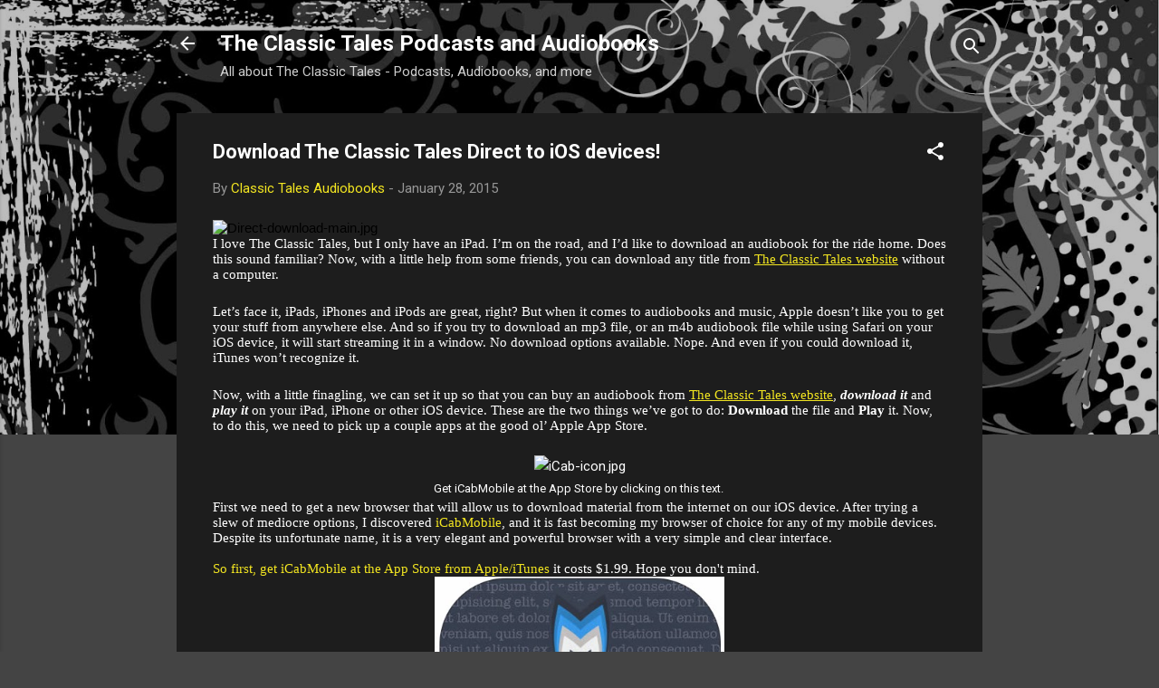

--- FILE ---
content_type: text/html; charset=UTF-8
request_url: https://classictalesaudiobooks.blogspot.com/2015/01/download-classic-tales-direct-to-ios.html
body_size: 36387
content:
<!DOCTYPE html>
<html dir='ltr' lang='en'>
<head>
<meta content='width=device-width, initial-scale=1' name='viewport'/>
<title>Download The Classic Tales Direct to iOS devices!</title>
<meta content='text/html; charset=UTF-8' http-equiv='Content-Type'/>
<!-- Chrome, Firefox OS and Opera -->
<meta content='#444444' name='theme-color'/>
<!-- Windows Phone -->
<meta content='#444444' name='msapplication-navbutton-color'/>
<meta content='blogger' name='generator'/>
<link href='https://classictalesaudiobooks.blogspot.com/favicon.ico' rel='icon' type='image/x-icon'/>
<link href='http://classictalesaudiobooks.blogspot.com/2015/01/download-classic-tales-direct-to-ios.html' rel='canonical'/>
<link rel="alternate" type="application/atom+xml" title="The Classic Tales Podcasts and Audiobooks - Atom" href="https://classictalesaudiobooks.blogspot.com/feeds/posts/default" />
<link rel="alternate" type="application/rss+xml" title="The Classic Tales Podcasts and Audiobooks - RSS" href="https://classictalesaudiobooks.blogspot.com/feeds/posts/default?alt=rss" />
<link rel="service.post" type="application/atom+xml" title="The Classic Tales Podcasts and Audiobooks - Atom" href="https://draft.blogger.com/feeds/5173894618245212360/posts/default" />

<link rel="alternate" type="application/atom+xml" title="The Classic Tales Podcasts and Audiobooks - Atom" href="https://classictalesaudiobooks.blogspot.com/feeds/4655954685423202136/comments/default" />
<!--Can't find substitution for tag [blog.ieCssRetrofitLinks]-->
<link href='https://lh5.googleusercontent.com/yFFf6EwfbfQv_HVVbXKqkYCHACQ6_982lI6iTq1B32N9eV7yPxTsKhlhQTtwazzPr4ykB7Z-JN4MqOxzFW-1BOkgGW46NUrMuOD7YeIHJMbMQu0SOjaAnrGKGqhtp7Sg_w' rel='image_src'/>
<meta content='http://classictalesaudiobooks.blogspot.com/2015/01/download-classic-tales-direct-to-ios.html' property='og:url'/>
<meta content='Download The Classic Tales Direct to iOS devices!' property='og:title'/>
<meta content='   I love The Classic Tales, but I only have an iPad. I’m on the road, and I’d like to download an audiobook for the ride home. Does this so...' property='og:description'/>
<meta content='https://lh5.googleusercontent.com/yFFf6EwfbfQv_HVVbXKqkYCHACQ6_982lI6iTq1B32N9eV7yPxTsKhlhQTtwazzPr4ykB7Z-JN4MqOxzFW-1BOkgGW46NUrMuOD7YeIHJMbMQu0SOjaAnrGKGqhtp7Sg_w=w1200-h630-p-k-no-nu' property='og:image'/>
<style type='text/css'>@font-face{font-family:'Roboto';font-style:italic;font-weight:300;font-stretch:100%;font-display:swap;src:url(//fonts.gstatic.com/s/roboto/v50/KFOKCnqEu92Fr1Mu53ZEC9_Vu3r1gIhOszmOClHrs6ljXfMMLt_QuAX-k3Yi128m0kN2.woff2)format('woff2');unicode-range:U+0460-052F,U+1C80-1C8A,U+20B4,U+2DE0-2DFF,U+A640-A69F,U+FE2E-FE2F;}@font-face{font-family:'Roboto';font-style:italic;font-weight:300;font-stretch:100%;font-display:swap;src:url(//fonts.gstatic.com/s/roboto/v50/KFOKCnqEu92Fr1Mu53ZEC9_Vu3r1gIhOszmOClHrs6ljXfMMLt_QuAz-k3Yi128m0kN2.woff2)format('woff2');unicode-range:U+0301,U+0400-045F,U+0490-0491,U+04B0-04B1,U+2116;}@font-face{font-family:'Roboto';font-style:italic;font-weight:300;font-stretch:100%;font-display:swap;src:url(//fonts.gstatic.com/s/roboto/v50/KFOKCnqEu92Fr1Mu53ZEC9_Vu3r1gIhOszmOClHrs6ljXfMMLt_QuAT-k3Yi128m0kN2.woff2)format('woff2');unicode-range:U+1F00-1FFF;}@font-face{font-family:'Roboto';font-style:italic;font-weight:300;font-stretch:100%;font-display:swap;src:url(//fonts.gstatic.com/s/roboto/v50/KFOKCnqEu92Fr1Mu53ZEC9_Vu3r1gIhOszmOClHrs6ljXfMMLt_QuAv-k3Yi128m0kN2.woff2)format('woff2');unicode-range:U+0370-0377,U+037A-037F,U+0384-038A,U+038C,U+038E-03A1,U+03A3-03FF;}@font-face{font-family:'Roboto';font-style:italic;font-weight:300;font-stretch:100%;font-display:swap;src:url(//fonts.gstatic.com/s/roboto/v50/KFOKCnqEu92Fr1Mu53ZEC9_Vu3r1gIhOszmOClHrs6ljXfMMLt_QuHT-k3Yi128m0kN2.woff2)format('woff2');unicode-range:U+0302-0303,U+0305,U+0307-0308,U+0310,U+0312,U+0315,U+031A,U+0326-0327,U+032C,U+032F-0330,U+0332-0333,U+0338,U+033A,U+0346,U+034D,U+0391-03A1,U+03A3-03A9,U+03B1-03C9,U+03D1,U+03D5-03D6,U+03F0-03F1,U+03F4-03F5,U+2016-2017,U+2034-2038,U+203C,U+2040,U+2043,U+2047,U+2050,U+2057,U+205F,U+2070-2071,U+2074-208E,U+2090-209C,U+20D0-20DC,U+20E1,U+20E5-20EF,U+2100-2112,U+2114-2115,U+2117-2121,U+2123-214F,U+2190,U+2192,U+2194-21AE,U+21B0-21E5,U+21F1-21F2,U+21F4-2211,U+2213-2214,U+2216-22FF,U+2308-230B,U+2310,U+2319,U+231C-2321,U+2336-237A,U+237C,U+2395,U+239B-23B7,U+23D0,U+23DC-23E1,U+2474-2475,U+25AF,U+25B3,U+25B7,U+25BD,U+25C1,U+25CA,U+25CC,U+25FB,U+266D-266F,U+27C0-27FF,U+2900-2AFF,U+2B0E-2B11,U+2B30-2B4C,U+2BFE,U+3030,U+FF5B,U+FF5D,U+1D400-1D7FF,U+1EE00-1EEFF;}@font-face{font-family:'Roboto';font-style:italic;font-weight:300;font-stretch:100%;font-display:swap;src:url(//fonts.gstatic.com/s/roboto/v50/KFOKCnqEu92Fr1Mu53ZEC9_Vu3r1gIhOszmOClHrs6ljXfMMLt_QuGb-k3Yi128m0kN2.woff2)format('woff2');unicode-range:U+0001-000C,U+000E-001F,U+007F-009F,U+20DD-20E0,U+20E2-20E4,U+2150-218F,U+2190,U+2192,U+2194-2199,U+21AF,U+21E6-21F0,U+21F3,U+2218-2219,U+2299,U+22C4-22C6,U+2300-243F,U+2440-244A,U+2460-24FF,U+25A0-27BF,U+2800-28FF,U+2921-2922,U+2981,U+29BF,U+29EB,U+2B00-2BFF,U+4DC0-4DFF,U+FFF9-FFFB,U+10140-1018E,U+10190-1019C,U+101A0,U+101D0-101FD,U+102E0-102FB,U+10E60-10E7E,U+1D2C0-1D2D3,U+1D2E0-1D37F,U+1F000-1F0FF,U+1F100-1F1AD,U+1F1E6-1F1FF,U+1F30D-1F30F,U+1F315,U+1F31C,U+1F31E,U+1F320-1F32C,U+1F336,U+1F378,U+1F37D,U+1F382,U+1F393-1F39F,U+1F3A7-1F3A8,U+1F3AC-1F3AF,U+1F3C2,U+1F3C4-1F3C6,U+1F3CA-1F3CE,U+1F3D4-1F3E0,U+1F3ED,U+1F3F1-1F3F3,U+1F3F5-1F3F7,U+1F408,U+1F415,U+1F41F,U+1F426,U+1F43F,U+1F441-1F442,U+1F444,U+1F446-1F449,U+1F44C-1F44E,U+1F453,U+1F46A,U+1F47D,U+1F4A3,U+1F4B0,U+1F4B3,U+1F4B9,U+1F4BB,U+1F4BF,U+1F4C8-1F4CB,U+1F4D6,U+1F4DA,U+1F4DF,U+1F4E3-1F4E6,U+1F4EA-1F4ED,U+1F4F7,U+1F4F9-1F4FB,U+1F4FD-1F4FE,U+1F503,U+1F507-1F50B,U+1F50D,U+1F512-1F513,U+1F53E-1F54A,U+1F54F-1F5FA,U+1F610,U+1F650-1F67F,U+1F687,U+1F68D,U+1F691,U+1F694,U+1F698,U+1F6AD,U+1F6B2,U+1F6B9-1F6BA,U+1F6BC,U+1F6C6-1F6CF,U+1F6D3-1F6D7,U+1F6E0-1F6EA,U+1F6F0-1F6F3,U+1F6F7-1F6FC,U+1F700-1F7FF,U+1F800-1F80B,U+1F810-1F847,U+1F850-1F859,U+1F860-1F887,U+1F890-1F8AD,U+1F8B0-1F8BB,U+1F8C0-1F8C1,U+1F900-1F90B,U+1F93B,U+1F946,U+1F984,U+1F996,U+1F9E9,U+1FA00-1FA6F,U+1FA70-1FA7C,U+1FA80-1FA89,U+1FA8F-1FAC6,U+1FACE-1FADC,U+1FADF-1FAE9,U+1FAF0-1FAF8,U+1FB00-1FBFF;}@font-face{font-family:'Roboto';font-style:italic;font-weight:300;font-stretch:100%;font-display:swap;src:url(//fonts.gstatic.com/s/roboto/v50/KFOKCnqEu92Fr1Mu53ZEC9_Vu3r1gIhOszmOClHrs6ljXfMMLt_QuAf-k3Yi128m0kN2.woff2)format('woff2');unicode-range:U+0102-0103,U+0110-0111,U+0128-0129,U+0168-0169,U+01A0-01A1,U+01AF-01B0,U+0300-0301,U+0303-0304,U+0308-0309,U+0323,U+0329,U+1EA0-1EF9,U+20AB;}@font-face{font-family:'Roboto';font-style:italic;font-weight:300;font-stretch:100%;font-display:swap;src:url(//fonts.gstatic.com/s/roboto/v50/KFOKCnqEu92Fr1Mu53ZEC9_Vu3r1gIhOszmOClHrs6ljXfMMLt_QuAb-k3Yi128m0kN2.woff2)format('woff2');unicode-range:U+0100-02BA,U+02BD-02C5,U+02C7-02CC,U+02CE-02D7,U+02DD-02FF,U+0304,U+0308,U+0329,U+1D00-1DBF,U+1E00-1E9F,U+1EF2-1EFF,U+2020,U+20A0-20AB,U+20AD-20C0,U+2113,U+2C60-2C7F,U+A720-A7FF;}@font-face{font-family:'Roboto';font-style:italic;font-weight:300;font-stretch:100%;font-display:swap;src:url(//fonts.gstatic.com/s/roboto/v50/KFOKCnqEu92Fr1Mu53ZEC9_Vu3r1gIhOszmOClHrs6ljXfMMLt_QuAj-k3Yi128m0g.woff2)format('woff2');unicode-range:U+0000-00FF,U+0131,U+0152-0153,U+02BB-02BC,U+02C6,U+02DA,U+02DC,U+0304,U+0308,U+0329,U+2000-206F,U+20AC,U+2122,U+2191,U+2193,U+2212,U+2215,U+FEFF,U+FFFD;}@font-face{font-family:'Roboto';font-style:normal;font-weight:400;font-stretch:100%;font-display:swap;src:url(//fonts.gstatic.com/s/roboto/v50/KFO7CnqEu92Fr1ME7kSn66aGLdTylUAMa3GUBHMdazTgWw.woff2)format('woff2');unicode-range:U+0460-052F,U+1C80-1C8A,U+20B4,U+2DE0-2DFF,U+A640-A69F,U+FE2E-FE2F;}@font-face{font-family:'Roboto';font-style:normal;font-weight:400;font-stretch:100%;font-display:swap;src:url(//fonts.gstatic.com/s/roboto/v50/KFO7CnqEu92Fr1ME7kSn66aGLdTylUAMa3iUBHMdazTgWw.woff2)format('woff2');unicode-range:U+0301,U+0400-045F,U+0490-0491,U+04B0-04B1,U+2116;}@font-face{font-family:'Roboto';font-style:normal;font-weight:400;font-stretch:100%;font-display:swap;src:url(//fonts.gstatic.com/s/roboto/v50/KFO7CnqEu92Fr1ME7kSn66aGLdTylUAMa3CUBHMdazTgWw.woff2)format('woff2');unicode-range:U+1F00-1FFF;}@font-face{font-family:'Roboto';font-style:normal;font-weight:400;font-stretch:100%;font-display:swap;src:url(//fonts.gstatic.com/s/roboto/v50/KFO7CnqEu92Fr1ME7kSn66aGLdTylUAMa3-UBHMdazTgWw.woff2)format('woff2');unicode-range:U+0370-0377,U+037A-037F,U+0384-038A,U+038C,U+038E-03A1,U+03A3-03FF;}@font-face{font-family:'Roboto';font-style:normal;font-weight:400;font-stretch:100%;font-display:swap;src:url(//fonts.gstatic.com/s/roboto/v50/KFO7CnqEu92Fr1ME7kSn66aGLdTylUAMawCUBHMdazTgWw.woff2)format('woff2');unicode-range:U+0302-0303,U+0305,U+0307-0308,U+0310,U+0312,U+0315,U+031A,U+0326-0327,U+032C,U+032F-0330,U+0332-0333,U+0338,U+033A,U+0346,U+034D,U+0391-03A1,U+03A3-03A9,U+03B1-03C9,U+03D1,U+03D5-03D6,U+03F0-03F1,U+03F4-03F5,U+2016-2017,U+2034-2038,U+203C,U+2040,U+2043,U+2047,U+2050,U+2057,U+205F,U+2070-2071,U+2074-208E,U+2090-209C,U+20D0-20DC,U+20E1,U+20E5-20EF,U+2100-2112,U+2114-2115,U+2117-2121,U+2123-214F,U+2190,U+2192,U+2194-21AE,U+21B0-21E5,U+21F1-21F2,U+21F4-2211,U+2213-2214,U+2216-22FF,U+2308-230B,U+2310,U+2319,U+231C-2321,U+2336-237A,U+237C,U+2395,U+239B-23B7,U+23D0,U+23DC-23E1,U+2474-2475,U+25AF,U+25B3,U+25B7,U+25BD,U+25C1,U+25CA,U+25CC,U+25FB,U+266D-266F,U+27C0-27FF,U+2900-2AFF,U+2B0E-2B11,U+2B30-2B4C,U+2BFE,U+3030,U+FF5B,U+FF5D,U+1D400-1D7FF,U+1EE00-1EEFF;}@font-face{font-family:'Roboto';font-style:normal;font-weight:400;font-stretch:100%;font-display:swap;src:url(//fonts.gstatic.com/s/roboto/v50/KFO7CnqEu92Fr1ME7kSn66aGLdTylUAMaxKUBHMdazTgWw.woff2)format('woff2');unicode-range:U+0001-000C,U+000E-001F,U+007F-009F,U+20DD-20E0,U+20E2-20E4,U+2150-218F,U+2190,U+2192,U+2194-2199,U+21AF,U+21E6-21F0,U+21F3,U+2218-2219,U+2299,U+22C4-22C6,U+2300-243F,U+2440-244A,U+2460-24FF,U+25A0-27BF,U+2800-28FF,U+2921-2922,U+2981,U+29BF,U+29EB,U+2B00-2BFF,U+4DC0-4DFF,U+FFF9-FFFB,U+10140-1018E,U+10190-1019C,U+101A0,U+101D0-101FD,U+102E0-102FB,U+10E60-10E7E,U+1D2C0-1D2D3,U+1D2E0-1D37F,U+1F000-1F0FF,U+1F100-1F1AD,U+1F1E6-1F1FF,U+1F30D-1F30F,U+1F315,U+1F31C,U+1F31E,U+1F320-1F32C,U+1F336,U+1F378,U+1F37D,U+1F382,U+1F393-1F39F,U+1F3A7-1F3A8,U+1F3AC-1F3AF,U+1F3C2,U+1F3C4-1F3C6,U+1F3CA-1F3CE,U+1F3D4-1F3E0,U+1F3ED,U+1F3F1-1F3F3,U+1F3F5-1F3F7,U+1F408,U+1F415,U+1F41F,U+1F426,U+1F43F,U+1F441-1F442,U+1F444,U+1F446-1F449,U+1F44C-1F44E,U+1F453,U+1F46A,U+1F47D,U+1F4A3,U+1F4B0,U+1F4B3,U+1F4B9,U+1F4BB,U+1F4BF,U+1F4C8-1F4CB,U+1F4D6,U+1F4DA,U+1F4DF,U+1F4E3-1F4E6,U+1F4EA-1F4ED,U+1F4F7,U+1F4F9-1F4FB,U+1F4FD-1F4FE,U+1F503,U+1F507-1F50B,U+1F50D,U+1F512-1F513,U+1F53E-1F54A,U+1F54F-1F5FA,U+1F610,U+1F650-1F67F,U+1F687,U+1F68D,U+1F691,U+1F694,U+1F698,U+1F6AD,U+1F6B2,U+1F6B9-1F6BA,U+1F6BC,U+1F6C6-1F6CF,U+1F6D3-1F6D7,U+1F6E0-1F6EA,U+1F6F0-1F6F3,U+1F6F7-1F6FC,U+1F700-1F7FF,U+1F800-1F80B,U+1F810-1F847,U+1F850-1F859,U+1F860-1F887,U+1F890-1F8AD,U+1F8B0-1F8BB,U+1F8C0-1F8C1,U+1F900-1F90B,U+1F93B,U+1F946,U+1F984,U+1F996,U+1F9E9,U+1FA00-1FA6F,U+1FA70-1FA7C,U+1FA80-1FA89,U+1FA8F-1FAC6,U+1FACE-1FADC,U+1FADF-1FAE9,U+1FAF0-1FAF8,U+1FB00-1FBFF;}@font-face{font-family:'Roboto';font-style:normal;font-weight:400;font-stretch:100%;font-display:swap;src:url(//fonts.gstatic.com/s/roboto/v50/KFO7CnqEu92Fr1ME7kSn66aGLdTylUAMa3OUBHMdazTgWw.woff2)format('woff2');unicode-range:U+0102-0103,U+0110-0111,U+0128-0129,U+0168-0169,U+01A0-01A1,U+01AF-01B0,U+0300-0301,U+0303-0304,U+0308-0309,U+0323,U+0329,U+1EA0-1EF9,U+20AB;}@font-face{font-family:'Roboto';font-style:normal;font-weight:400;font-stretch:100%;font-display:swap;src:url(//fonts.gstatic.com/s/roboto/v50/KFO7CnqEu92Fr1ME7kSn66aGLdTylUAMa3KUBHMdazTgWw.woff2)format('woff2');unicode-range:U+0100-02BA,U+02BD-02C5,U+02C7-02CC,U+02CE-02D7,U+02DD-02FF,U+0304,U+0308,U+0329,U+1D00-1DBF,U+1E00-1E9F,U+1EF2-1EFF,U+2020,U+20A0-20AB,U+20AD-20C0,U+2113,U+2C60-2C7F,U+A720-A7FF;}@font-face{font-family:'Roboto';font-style:normal;font-weight:400;font-stretch:100%;font-display:swap;src:url(//fonts.gstatic.com/s/roboto/v50/KFO7CnqEu92Fr1ME7kSn66aGLdTylUAMa3yUBHMdazQ.woff2)format('woff2');unicode-range:U+0000-00FF,U+0131,U+0152-0153,U+02BB-02BC,U+02C6,U+02DA,U+02DC,U+0304,U+0308,U+0329,U+2000-206F,U+20AC,U+2122,U+2191,U+2193,U+2212,U+2215,U+FEFF,U+FFFD;}@font-face{font-family:'Roboto';font-style:normal;font-weight:700;font-stretch:100%;font-display:swap;src:url(//fonts.gstatic.com/s/roboto/v50/KFO7CnqEu92Fr1ME7kSn66aGLdTylUAMa3GUBHMdazTgWw.woff2)format('woff2');unicode-range:U+0460-052F,U+1C80-1C8A,U+20B4,U+2DE0-2DFF,U+A640-A69F,U+FE2E-FE2F;}@font-face{font-family:'Roboto';font-style:normal;font-weight:700;font-stretch:100%;font-display:swap;src:url(//fonts.gstatic.com/s/roboto/v50/KFO7CnqEu92Fr1ME7kSn66aGLdTylUAMa3iUBHMdazTgWw.woff2)format('woff2');unicode-range:U+0301,U+0400-045F,U+0490-0491,U+04B0-04B1,U+2116;}@font-face{font-family:'Roboto';font-style:normal;font-weight:700;font-stretch:100%;font-display:swap;src:url(//fonts.gstatic.com/s/roboto/v50/KFO7CnqEu92Fr1ME7kSn66aGLdTylUAMa3CUBHMdazTgWw.woff2)format('woff2');unicode-range:U+1F00-1FFF;}@font-face{font-family:'Roboto';font-style:normal;font-weight:700;font-stretch:100%;font-display:swap;src:url(//fonts.gstatic.com/s/roboto/v50/KFO7CnqEu92Fr1ME7kSn66aGLdTylUAMa3-UBHMdazTgWw.woff2)format('woff2');unicode-range:U+0370-0377,U+037A-037F,U+0384-038A,U+038C,U+038E-03A1,U+03A3-03FF;}@font-face{font-family:'Roboto';font-style:normal;font-weight:700;font-stretch:100%;font-display:swap;src:url(//fonts.gstatic.com/s/roboto/v50/KFO7CnqEu92Fr1ME7kSn66aGLdTylUAMawCUBHMdazTgWw.woff2)format('woff2');unicode-range:U+0302-0303,U+0305,U+0307-0308,U+0310,U+0312,U+0315,U+031A,U+0326-0327,U+032C,U+032F-0330,U+0332-0333,U+0338,U+033A,U+0346,U+034D,U+0391-03A1,U+03A3-03A9,U+03B1-03C9,U+03D1,U+03D5-03D6,U+03F0-03F1,U+03F4-03F5,U+2016-2017,U+2034-2038,U+203C,U+2040,U+2043,U+2047,U+2050,U+2057,U+205F,U+2070-2071,U+2074-208E,U+2090-209C,U+20D0-20DC,U+20E1,U+20E5-20EF,U+2100-2112,U+2114-2115,U+2117-2121,U+2123-214F,U+2190,U+2192,U+2194-21AE,U+21B0-21E5,U+21F1-21F2,U+21F4-2211,U+2213-2214,U+2216-22FF,U+2308-230B,U+2310,U+2319,U+231C-2321,U+2336-237A,U+237C,U+2395,U+239B-23B7,U+23D0,U+23DC-23E1,U+2474-2475,U+25AF,U+25B3,U+25B7,U+25BD,U+25C1,U+25CA,U+25CC,U+25FB,U+266D-266F,U+27C0-27FF,U+2900-2AFF,U+2B0E-2B11,U+2B30-2B4C,U+2BFE,U+3030,U+FF5B,U+FF5D,U+1D400-1D7FF,U+1EE00-1EEFF;}@font-face{font-family:'Roboto';font-style:normal;font-weight:700;font-stretch:100%;font-display:swap;src:url(//fonts.gstatic.com/s/roboto/v50/KFO7CnqEu92Fr1ME7kSn66aGLdTylUAMaxKUBHMdazTgWw.woff2)format('woff2');unicode-range:U+0001-000C,U+000E-001F,U+007F-009F,U+20DD-20E0,U+20E2-20E4,U+2150-218F,U+2190,U+2192,U+2194-2199,U+21AF,U+21E6-21F0,U+21F3,U+2218-2219,U+2299,U+22C4-22C6,U+2300-243F,U+2440-244A,U+2460-24FF,U+25A0-27BF,U+2800-28FF,U+2921-2922,U+2981,U+29BF,U+29EB,U+2B00-2BFF,U+4DC0-4DFF,U+FFF9-FFFB,U+10140-1018E,U+10190-1019C,U+101A0,U+101D0-101FD,U+102E0-102FB,U+10E60-10E7E,U+1D2C0-1D2D3,U+1D2E0-1D37F,U+1F000-1F0FF,U+1F100-1F1AD,U+1F1E6-1F1FF,U+1F30D-1F30F,U+1F315,U+1F31C,U+1F31E,U+1F320-1F32C,U+1F336,U+1F378,U+1F37D,U+1F382,U+1F393-1F39F,U+1F3A7-1F3A8,U+1F3AC-1F3AF,U+1F3C2,U+1F3C4-1F3C6,U+1F3CA-1F3CE,U+1F3D4-1F3E0,U+1F3ED,U+1F3F1-1F3F3,U+1F3F5-1F3F7,U+1F408,U+1F415,U+1F41F,U+1F426,U+1F43F,U+1F441-1F442,U+1F444,U+1F446-1F449,U+1F44C-1F44E,U+1F453,U+1F46A,U+1F47D,U+1F4A3,U+1F4B0,U+1F4B3,U+1F4B9,U+1F4BB,U+1F4BF,U+1F4C8-1F4CB,U+1F4D6,U+1F4DA,U+1F4DF,U+1F4E3-1F4E6,U+1F4EA-1F4ED,U+1F4F7,U+1F4F9-1F4FB,U+1F4FD-1F4FE,U+1F503,U+1F507-1F50B,U+1F50D,U+1F512-1F513,U+1F53E-1F54A,U+1F54F-1F5FA,U+1F610,U+1F650-1F67F,U+1F687,U+1F68D,U+1F691,U+1F694,U+1F698,U+1F6AD,U+1F6B2,U+1F6B9-1F6BA,U+1F6BC,U+1F6C6-1F6CF,U+1F6D3-1F6D7,U+1F6E0-1F6EA,U+1F6F0-1F6F3,U+1F6F7-1F6FC,U+1F700-1F7FF,U+1F800-1F80B,U+1F810-1F847,U+1F850-1F859,U+1F860-1F887,U+1F890-1F8AD,U+1F8B0-1F8BB,U+1F8C0-1F8C1,U+1F900-1F90B,U+1F93B,U+1F946,U+1F984,U+1F996,U+1F9E9,U+1FA00-1FA6F,U+1FA70-1FA7C,U+1FA80-1FA89,U+1FA8F-1FAC6,U+1FACE-1FADC,U+1FADF-1FAE9,U+1FAF0-1FAF8,U+1FB00-1FBFF;}@font-face{font-family:'Roboto';font-style:normal;font-weight:700;font-stretch:100%;font-display:swap;src:url(//fonts.gstatic.com/s/roboto/v50/KFO7CnqEu92Fr1ME7kSn66aGLdTylUAMa3OUBHMdazTgWw.woff2)format('woff2');unicode-range:U+0102-0103,U+0110-0111,U+0128-0129,U+0168-0169,U+01A0-01A1,U+01AF-01B0,U+0300-0301,U+0303-0304,U+0308-0309,U+0323,U+0329,U+1EA0-1EF9,U+20AB;}@font-face{font-family:'Roboto';font-style:normal;font-weight:700;font-stretch:100%;font-display:swap;src:url(//fonts.gstatic.com/s/roboto/v50/KFO7CnqEu92Fr1ME7kSn66aGLdTylUAMa3KUBHMdazTgWw.woff2)format('woff2');unicode-range:U+0100-02BA,U+02BD-02C5,U+02C7-02CC,U+02CE-02D7,U+02DD-02FF,U+0304,U+0308,U+0329,U+1D00-1DBF,U+1E00-1E9F,U+1EF2-1EFF,U+2020,U+20A0-20AB,U+20AD-20C0,U+2113,U+2C60-2C7F,U+A720-A7FF;}@font-face{font-family:'Roboto';font-style:normal;font-weight:700;font-stretch:100%;font-display:swap;src:url(//fonts.gstatic.com/s/roboto/v50/KFO7CnqEu92Fr1ME7kSn66aGLdTylUAMa3yUBHMdazQ.woff2)format('woff2');unicode-range:U+0000-00FF,U+0131,U+0152-0153,U+02BB-02BC,U+02C6,U+02DA,U+02DC,U+0304,U+0308,U+0329,U+2000-206F,U+20AC,U+2122,U+2191,U+2193,U+2212,U+2215,U+FEFF,U+FFFD;}</style>
<style id='page-skin-1' type='text/css'><!--
/*! normalize.css v3.0.1 | MIT License | git.io/normalize */html{font-family:sans-serif;-ms-text-size-adjust:100%;-webkit-text-size-adjust:100%}body{margin:0}article,aside,details,figcaption,figure,footer,header,hgroup,main,nav,section,summary{display:block}audio,canvas,progress,video{display:inline-block;vertical-align:baseline}audio:not([controls]){display:none;height:0}[hidden],template{display:none}a{background:transparent}a:active,a:hover{outline:0}abbr[title]{border-bottom:1px dotted}b,strong{font-weight:bold}dfn{font-style:italic}h1{font-size:2em;margin:.67em 0}mark{background:#ff0;color:#000}small{font-size:80%}sub,sup{font-size:75%;line-height:0;position:relative;vertical-align:baseline}sup{top:-0.5em}sub{bottom:-0.25em}img{border:0}svg:not(:root){overflow:hidden}figure{margin:1em 40px}hr{-moz-box-sizing:content-box;box-sizing:content-box;height:0}pre{overflow:auto}code,kbd,pre,samp{font-family:monospace,monospace;font-size:1em}button,input,optgroup,select,textarea{color:inherit;font:inherit;margin:0}button{overflow:visible}button,select{text-transform:none}button,html input[type="button"],input[type="reset"],input[type="submit"]{-webkit-appearance:button;cursor:pointer}button[disabled],html input[disabled]{cursor:default}button::-moz-focus-inner,input::-moz-focus-inner{border:0;padding:0}input{line-height:normal}input[type="checkbox"],input[type="radio"]{box-sizing:border-box;padding:0}input[type="number"]::-webkit-inner-spin-button,input[type="number"]::-webkit-outer-spin-button{height:auto}input[type="search"]{-webkit-appearance:textfield;-moz-box-sizing:content-box;-webkit-box-sizing:content-box;box-sizing:content-box}input[type="search"]::-webkit-search-cancel-button,input[type="search"]::-webkit-search-decoration{-webkit-appearance:none}fieldset{border:1px solid #c0c0c0;margin:0 2px;padding:.35em .625em .75em}legend{border:0;padding:0}textarea{overflow:auto}optgroup{font-weight:bold}table{border-collapse:collapse;border-spacing:0}td,th{padding:0}
/*!************************************************
* Blogger Template Style
* Name: Contempo
**************************************************/
body{
overflow-wrap:break-word;
word-break:break-word;
word-wrap:break-word
}
.hidden{
display:none
}
.invisible{
visibility:hidden
}
.container::after,.float-container::after{
clear:both;
content:"";
display:table
}
.clearboth{
clear:both
}
#comments .comment .comment-actions,.subscribe-popup .FollowByEmail .follow-by-email-submit,.widget.Profile .profile-link,.widget.Profile .profile-link.visit-profile{
background:0 0;
border:0;
box-shadow:none;
color:#f3e621;
cursor:pointer;
font-size:14px;
font-weight:700;
outline:0;
text-decoration:none;
text-transform:uppercase;
width:auto
}
.dim-overlay{
background-color:rgba(0,0,0,.54);
height:100vh;
left:0;
position:fixed;
top:0;
width:100%
}
#sharing-dim-overlay{
background-color:transparent
}
input::-ms-clear{
display:none
}
.blogger-logo,.svg-icon-24.blogger-logo{
fill:#ff9800;
opacity:1
}
.loading-spinner-large{
-webkit-animation:mspin-rotate 1.568s infinite linear;
animation:mspin-rotate 1.568s infinite linear;
height:48px;
overflow:hidden;
position:absolute;
width:48px;
z-index:200
}
.loading-spinner-large>div{
-webkit-animation:mspin-revrot 5332ms infinite steps(4);
animation:mspin-revrot 5332ms infinite steps(4)
}
.loading-spinner-large>div>div{
-webkit-animation:mspin-singlecolor-large-film 1333ms infinite steps(81);
animation:mspin-singlecolor-large-film 1333ms infinite steps(81);
background-size:100%;
height:48px;
width:3888px
}
.mspin-black-large>div>div,.mspin-grey_54-large>div>div{
background-image:url(https://www.blogblog.com/indie/mspin_black_large.svg)
}
.mspin-white-large>div>div{
background-image:url(https://www.blogblog.com/indie/mspin_white_large.svg)
}
.mspin-grey_54-large{
opacity:.54
}
@-webkit-keyframes mspin-singlecolor-large-film{
from{
-webkit-transform:translateX(0);
transform:translateX(0)
}
to{
-webkit-transform:translateX(-3888px);
transform:translateX(-3888px)
}
}
@keyframes mspin-singlecolor-large-film{
from{
-webkit-transform:translateX(0);
transform:translateX(0)
}
to{
-webkit-transform:translateX(-3888px);
transform:translateX(-3888px)
}
}
@-webkit-keyframes mspin-rotate{
from{
-webkit-transform:rotate(0);
transform:rotate(0)
}
to{
-webkit-transform:rotate(360deg);
transform:rotate(360deg)
}
}
@keyframes mspin-rotate{
from{
-webkit-transform:rotate(0);
transform:rotate(0)
}
to{
-webkit-transform:rotate(360deg);
transform:rotate(360deg)
}
}
@-webkit-keyframes mspin-revrot{
from{
-webkit-transform:rotate(0);
transform:rotate(0)
}
to{
-webkit-transform:rotate(-360deg);
transform:rotate(-360deg)
}
}
@keyframes mspin-revrot{
from{
-webkit-transform:rotate(0);
transform:rotate(0)
}
to{
-webkit-transform:rotate(-360deg);
transform:rotate(-360deg)
}
}
.skip-navigation{
background-color:#fff;
box-sizing:border-box;
color:#000;
display:block;
height:0;
left:0;
line-height:50px;
overflow:hidden;
padding-top:0;
position:fixed;
text-align:center;
top:0;
-webkit-transition:box-shadow .3s,height .3s,padding-top .3s;
transition:box-shadow .3s,height .3s,padding-top .3s;
width:100%;
z-index:900
}
.skip-navigation:focus{
box-shadow:0 4px 5px 0 rgba(0,0,0,.14),0 1px 10px 0 rgba(0,0,0,.12),0 2px 4px -1px rgba(0,0,0,.2);
height:50px
}
#main{
outline:0
}
.main-heading{
position:absolute;
clip:rect(1px,1px,1px,1px);
padding:0;
border:0;
height:1px;
width:1px;
overflow:hidden
}
.Attribution{
margin-top:1em;
text-align:center
}
.Attribution .blogger img,.Attribution .blogger svg{
vertical-align:bottom
}
.Attribution .blogger img{
margin-right:.5em
}
.Attribution div{
line-height:24px;
margin-top:.5em
}
.Attribution .copyright,.Attribution .image-attribution{
font-size:.7em;
margin-top:1.5em
}
.BLOG_mobile_video_class{
display:none
}
.bg-photo{
background-attachment:scroll!important
}
body .CSS_LIGHTBOX{
z-index:900
}
.extendable .show-less,.extendable .show-more{
border-color:#f3e621;
color:#f3e621;
margin-top:8px
}
.extendable .show-less.hidden,.extendable .show-more.hidden{
display:none
}
.inline-ad{
display:none;
max-width:100%;
overflow:hidden
}
.adsbygoogle{
display:block
}
#cookieChoiceInfo{
bottom:0;
top:auto
}
iframe.b-hbp-video{
border:0
}
.post-body img{
max-width:100%
}
.post-body iframe{
max-width:100%
}
.post-body a[imageanchor="1"]{
display:inline-block
}
.byline{
margin-right:1em
}
.byline:last-child{
margin-right:0
}
.link-copied-dialog{
max-width:520px;
outline:0
}
.link-copied-dialog .modal-dialog-buttons{
margin-top:8px
}
.link-copied-dialog .goog-buttonset-default{
background:0 0;
border:0
}
.link-copied-dialog .goog-buttonset-default:focus{
outline:0
}
.paging-control-container{
margin-bottom:16px
}
.paging-control-container .paging-control{
display:inline-block
}
.paging-control-container .comment-range-text::after,.paging-control-container .paging-control{
color:#f3e621
}
.paging-control-container .comment-range-text,.paging-control-container .paging-control{
margin-right:8px
}
.paging-control-container .comment-range-text::after,.paging-control-container .paging-control::after{
content:"\b7";
cursor:default;
padding-left:8px;
pointer-events:none
}
.paging-control-container .comment-range-text:last-child::after,.paging-control-container .paging-control:last-child::after{
content:none
}
.byline.reactions iframe{
height:20px
}
.b-notification{
color:#000;
background-color:#fff;
border-bottom:solid 1px #000;
box-sizing:border-box;
padding:16px 32px;
text-align:center
}
.b-notification.visible{
-webkit-transition:margin-top .3s cubic-bezier(.4,0,.2,1);
transition:margin-top .3s cubic-bezier(.4,0,.2,1)
}
.b-notification.invisible{
position:absolute
}
.b-notification-close{
position:absolute;
right:8px;
top:8px
}
.no-posts-message{
line-height:40px;
text-align:center
}
@media screen and (max-width:800px){
body.item-view .post-body a[imageanchor="1"][style*="float: left;"],body.item-view .post-body a[imageanchor="1"][style*="float: right;"]{
float:none!important;
clear:none!important
}
body.item-view .post-body a[imageanchor="1"] img{
display:block;
height:auto;
margin:0 auto
}
body.item-view .post-body>.separator:first-child>a[imageanchor="1"]:first-child{
margin-top:20px
}
.post-body a[imageanchor]{
display:block
}
body.item-view .post-body a[imageanchor="1"]{
margin-left:0!important;
margin-right:0!important
}
body.item-view .post-body a[imageanchor="1"]+a[imageanchor="1"]{
margin-top:16px
}
}
.item-control{
display:none
}
#comments{
border-top:1px dashed rgba(0,0,0,.54);
margin-top:20px;
padding:20px
}
#comments .comment-thread ol{
margin:0;
padding-left:0;
padding-left:0
}
#comments .comment .comment-replybox-single,#comments .comment-thread .comment-replies{
margin-left:60px
}
#comments .comment-thread .thread-count{
display:none
}
#comments .comment{
list-style-type:none;
padding:0 0 30px;
position:relative
}
#comments .comment .comment{
padding-bottom:8px
}
.comment .avatar-image-container{
position:absolute
}
.comment .avatar-image-container img{
border-radius:50%
}
.avatar-image-container svg,.comment .avatar-image-container .avatar-icon{
border-radius:50%;
border:solid 1px #ffffff;
box-sizing:border-box;
fill:#ffffff;
height:35px;
margin:0;
padding:7px;
width:35px
}
.comment .comment-block{
margin-top:10px;
margin-left:60px;
padding-bottom:0
}
#comments .comment-author-header-wrapper{
margin-left:40px
}
#comments .comment .thread-expanded .comment-block{
padding-bottom:20px
}
#comments .comment .comment-header .user,#comments .comment .comment-header .user a{
color:#ffffff;
font-style:normal;
font-weight:700
}
#comments .comment .comment-actions{
bottom:0;
margin-bottom:15px;
position:absolute
}
#comments .comment .comment-actions>*{
margin-right:8px
}
#comments .comment .comment-header .datetime{
bottom:0;
color:rgba(255,255,255,.54);
display:inline-block;
font-size:13px;
font-style:italic;
margin-left:8px
}
#comments .comment .comment-footer .comment-timestamp a,#comments .comment .comment-header .datetime a{
color:rgba(255,255,255,.54)
}
#comments .comment .comment-content,.comment .comment-body{
margin-top:12px;
word-break:break-word
}
.comment-body{
margin-bottom:12px
}
#comments.embed[data-num-comments="0"]{
border:0;
margin-top:0;
padding-top:0
}
#comments.embed[data-num-comments="0"] #comment-post-message,#comments.embed[data-num-comments="0"] div.comment-form>p,#comments.embed[data-num-comments="0"] p.comment-footer{
display:none
}
#comment-editor-src{
display:none
}
.comments .comments-content .loadmore.loaded{
max-height:0;
opacity:0;
overflow:hidden
}
.extendable .remaining-items{
height:0;
overflow:hidden;
-webkit-transition:height .3s cubic-bezier(.4,0,.2,1);
transition:height .3s cubic-bezier(.4,0,.2,1)
}
.extendable .remaining-items.expanded{
height:auto
}
.svg-icon-24,.svg-icon-24-button{
cursor:pointer;
height:24px;
width:24px;
min-width:24px
}
.touch-icon{
margin:-12px;
padding:12px
}
.touch-icon:active,.touch-icon:focus{
background-color:rgba(153,153,153,.4);
border-radius:50%
}
svg:not(:root).touch-icon{
overflow:visible
}
html[dir=rtl] .rtl-reversible-icon{
-webkit-transform:scaleX(-1);
-ms-transform:scaleX(-1);
transform:scaleX(-1)
}
.svg-icon-24-button,.touch-icon-button{
background:0 0;
border:0;
margin:0;
outline:0;
padding:0
}
.touch-icon-button .touch-icon:active,.touch-icon-button .touch-icon:focus{
background-color:transparent
}
.touch-icon-button:active .touch-icon,.touch-icon-button:focus .touch-icon{
background-color:rgba(153,153,153,.4);
border-radius:50%
}
.Profile .default-avatar-wrapper .avatar-icon{
border-radius:50%;
border:solid 1px #ffffff;
box-sizing:border-box;
fill:#ffffff;
margin:0
}
.Profile .individual .default-avatar-wrapper .avatar-icon{
padding:25px
}
.Profile .individual .avatar-icon,.Profile .individual .profile-img{
height:120px;
width:120px
}
.Profile .team .default-avatar-wrapper .avatar-icon{
padding:8px
}
.Profile .team .avatar-icon,.Profile .team .default-avatar-wrapper,.Profile .team .profile-img{
height:40px;
width:40px
}
.snippet-container{
margin:0;
position:relative;
overflow:hidden
}
.snippet-fade{
bottom:0;
box-sizing:border-box;
position:absolute;
width:96px
}
.snippet-fade{
right:0
}
.snippet-fade:after{
content:"\2026"
}
.snippet-fade:after{
float:right
}
.post-bottom{
-webkit-box-align:center;
-webkit-align-items:center;
-ms-flex-align:center;
align-items:center;
display:-webkit-box;
display:-webkit-flex;
display:-ms-flexbox;
display:flex;
-webkit-flex-wrap:wrap;
-ms-flex-wrap:wrap;
flex-wrap:wrap
}
.post-footer{
-webkit-box-flex:1;
-webkit-flex:1 1 auto;
-ms-flex:1 1 auto;
flex:1 1 auto;
-webkit-flex-wrap:wrap;
-ms-flex-wrap:wrap;
flex-wrap:wrap;
-webkit-box-ordinal-group:2;
-webkit-order:1;
-ms-flex-order:1;
order:1
}
.post-footer>*{
-webkit-box-flex:0;
-webkit-flex:0 1 auto;
-ms-flex:0 1 auto;
flex:0 1 auto
}
.post-footer .byline:last-child{
margin-right:1em
}
.jump-link{
-webkit-box-flex:0;
-webkit-flex:0 0 auto;
-ms-flex:0 0 auto;
flex:0 0 auto;
-webkit-box-ordinal-group:3;
-webkit-order:2;
-ms-flex-order:2;
order:2
}
.centered-top-container.sticky{
left:0;
position:fixed;
right:0;
top:0;
width:auto;
z-index:50;
-webkit-transition-property:opacity,-webkit-transform;
transition-property:opacity,-webkit-transform;
transition-property:transform,opacity;
transition-property:transform,opacity,-webkit-transform;
-webkit-transition-duration:.2s;
transition-duration:.2s;
-webkit-transition-timing-function:cubic-bezier(.4,0,.2,1);
transition-timing-function:cubic-bezier(.4,0,.2,1)
}
.centered-top-placeholder{
display:none
}
.collapsed-header .centered-top-placeholder{
display:block
}
.centered-top-container .Header .replaced h1,.centered-top-placeholder .Header .replaced h1{
display:none
}
.centered-top-container.sticky .Header .replaced h1{
display:block
}
.centered-top-container.sticky .Header .header-widget{
background:0 0
}
.centered-top-container.sticky .Header .header-image-wrapper{
display:none
}
.centered-top-container img,.centered-top-placeholder img{
max-width:100%
}
.collapsible{
-webkit-transition:height .3s cubic-bezier(.4,0,.2,1);
transition:height .3s cubic-bezier(.4,0,.2,1)
}
.collapsible,.collapsible>summary{
display:block;
overflow:hidden
}
.collapsible>:not(summary){
display:none
}
.collapsible[open]>:not(summary){
display:block
}
.collapsible:focus,.collapsible>summary:focus{
outline:0
}
.collapsible>summary{
cursor:pointer;
display:block;
padding:0
}
.collapsible:focus>summary,.collapsible>summary:focus{
background-color:transparent
}
.collapsible>summary::-webkit-details-marker{
display:none
}
.collapsible-title{
-webkit-box-align:center;
-webkit-align-items:center;
-ms-flex-align:center;
align-items:center;
display:-webkit-box;
display:-webkit-flex;
display:-ms-flexbox;
display:flex
}
.collapsible-title .title{
-webkit-box-flex:1;
-webkit-flex:1 1 auto;
-ms-flex:1 1 auto;
flex:1 1 auto;
-webkit-box-ordinal-group:1;
-webkit-order:0;
-ms-flex-order:0;
order:0;
overflow:hidden;
text-overflow:ellipsis;
white-space:nowrap
}
.collapsible-title .chevron-down,.collapsible[open] .collapsible-title .chevron-up{
display:block
}
.collapsible-title .chevron-up,.collapsible[open] .collapsible-title .chevron-down{
display:none
}
.flat-button{
cursor:pointer;
display:inline-block;
font-weight:700;
text-transform:uppercase;
border-radius:2px;
padding:8px;
margin:-8px
}
.flat-icon-button{
background:0 0;
border:0;
margin:0;
outline:0;
padding:0;
margin:-12px;
padding:12px;
cursor:pointer;
box-sizing:content-box;
display:inline-block;
line-height:0
}
.flat-icon-button,.flat-icon-button .splash-wrapper{
border-radius:50%
}
.flat-icon-button .splash.animate{
-webkit-animation-duration:.3s;
animation-duration:.3s
}
.overflowable-container{
max-height:46px;
overflow:hidden;
position:relative
}
.overflow-button{
cursor:pointer
}
#overflowable-dim-overlay{
background:0 0
}
.overflow-popup{
box-shadow:0 2px 2px 0 rgba(0,0,0,.14),0 3px 1px -2px rgba(0,0,0,.2),0 1px 5px 0 rgba(0,0,0,.12);
background-color:#1d1d1d;
left:0;
max-width:calc(100% - 32px);
position:absolute;
top:0;
visibility:hidden;
z-index:101
}
.overflow-popup ul{
list-style:none
}
.overflow-popup .tabs li,.overflow-popup li{
display:block;
height:auto
}
.overflow-popup .tabs li{
padding-left:0;
padding-right:0
}
.overflow-button.hidden,.overflow-popup .tabs li.hidden,.overflow-popup li.hidden{
display:none
}
.pill-button{
background:0 0;
border:1px solid;
border-radius:12px;
cursor:pointer;
display:inline-block;
padding:4px 16px;
text-transform:uppercase
}
.ripple{
position:relative
}
.ripple>*{
z-index:1
}
.splash-wrapper{
bottom:0;
left:0;
overflow:hidden;
pointer-events:none;
position:absolute;
right:0;
top:0;
z-index:0
}
.splash{
background:#ccc;
border-radius:100%;
display:block;
opacity:.6;
position:absolute;
-webkit-transform:scale(0);
-ms-transform:scale(0);
transform:scale(0)
}
.splash.animate{
-webkit-animation:ripple-effect .4s linear;
animation:ripple-effect .4s linear
}
@-webkit-keyframes ripple-effect{
100%{
opacity:0;
-webkit-transform:scale(2.5);
transform:scale(2.5)
}
}
@keyframes ripple-effect{
100%{
opacity:0;
-webkit-transform:scale(2.5);
transform:scale(2.5)
}
}
.search{
display:-webkit-box;
display:-webkit-flex;
display:-ms-flexbox;
display:flex;
line-height:24px;
width:24px
}
.search.focused{
width:100%
}
.search.focused .section{
width:100%
}
.search form{
z-index:101
}
.search h3{
display:none
}
.search form{
display:-webkit-box;
display:-webkit-flex;
display:-ms-flexbox;
display:flex;
-webkit-box-flex:1;
-webkit-flex:1 0 0;
-ms-flex:1 0 0px;
flex:1 0 0;
border-bottom:solid 1px transparent;
padding-bottom:8px
}
.search form>*{
display:none
}
.search.focused form>*{
display:block
}
.search .search-input label{
display:none
}
.centered-top-placeholder.cloned .search form{
z-index:30
}
.search.focused form{
border-color:#ffffff;
position:relative;
width:auto
}
.collapsed-header .centered-top-container .search.focused form{
border-bottom-color:transparent
}
.search-expand{
-webkit-box-flex:0;
-webkit-flex:0 0 auto;
-ms-flex:0 0 auto;
flex:0 0 auto
}
.search-expand-text{
display:none
}
.search-close{
display:inline;
vertical-align:middle
}
.search-input{
-webkit-box-flex:1;
-webkit-flex:1 0 1px;
-ms-flex:1 0 1px;
flex:1 0 1px
}
.search-input input{
background:0 0;
border:0;
box-sizing:border-box;
color:#ffffff;
display:inline-block;
outline:0;
width:calc(100% - 48px)
}
.search-input input.no-cursor{
color:transparent;
text-shadow:0 0 0 #ffffff
}
.collapsed-header .centered-top-container .search-action,.collapsed-header .centered-top-container .search-input input{
color:#ffffff
}
.collapsed-header .centered-top-container .search-input input.no-cursor{
color:transparent;
text-shadow:0 0 0 #ffffff
}
.collapsed-header .centered-top-container .search-input input.no-cursor:focus,.search-input input.no-cursor:focus{
outline:0
}
.search-focused>*{
visibility:hidden
}
.search-focused .search,.search-focused .search-icon{
visibility:visible
}
.search.focused .search-action{
display:block
}
.search.focused .search-action:disabled{
opacity:.3
}
.widget.Sharing .sharing-button{
display:none
}
.widget.Sharing .sharing-buttons li{
padding:0
}
.widget.Sharing .sharing-buttons li span{
display:none
}
.post-share-buttons{
position:relative
}
.centered-bottom .share-buttons .svg-icon-24,.share-buttons .svg-icon-24{
fill:#ffffff
}
.sharing-open.touch-icon-button:active .touch-icon,.sharing-open.touch-icon-button:focus .touch-icon{
background-color:transparent
}
.share-buttons{
background-color:#1d1d1d;
border-radius:2px;
box-shadow:0 2px 2px 0 rgba(0,0,0,.14),0 3px 1px -2px rgba(0,0,0,.2),0 1px 5px 0 rgba(0,0,0,.12);
color:#ffffff;
list-style:none;
margin:0;
padding:8px 0;
position:absolute;
top:-11px;
min-width:200px;
z-index:101
}
.share-buttons.hidden{
display:none
}
.sharing-button{
background:0 0;
border:0;
margin:0;
outline:0;
padding:0;
cursor:pointer
}
.share-buttons li{
margin:0;
height:48px
}
.share-buttons li:last-child{
margin-bottom:0
}
.share-buttons li .sharing-platform-button{
box-sizing:border-box;
cursor:pointer;
display:block;
height:100%;
margin-bottom:0;
padding:0 16px;
position:relative;
width:100%
}
.share-buttons li .sharing-platform-button:focus,.share-buttons li .sharing-platform-button:hover{
background-color:rgba(128,128,128,.1);
outline:0
}
.share-buttons li svg[class*=" sharing-"],.share-buttons li svg[class^=sharing-]{
position:absolute;
top:10px
}
.share-buttons li span.sharing-platform-button{
position:relative;
top:0
}
.share-buttons li .platform-sharing-text{
display:block;
font-size:16px;
line-height:48px;
white-space:nowrap
}
.share-buttons li .platform-sharing-text{
margin-left:56px
}
.sidebar-container{
background-color:#1d1d1d;
max-width:284px;
overflow-y:auto;
-webkit-transition-property:-webkit-transform;
transition-property:-webkit-transform;
transition-property:transform;
transition-property:transform,-webkit-transform;
-webkit-transition-duration:.3s;
transition-duration:.3s;
-webkit-transition-timing-function:cubic-bezier(0,0,.2,1);
transition-timing-function:cubic-bezier(0,0,.2,1);
width:284px;
z-index:101;
-webkit-overflow-scrolling:touch
}
.sidebar-container .navigation{
line-height:0;
padding:16px
}
.sidebar-container .sidebar-back{
cursor:pointer
}
.sidebar-container .widget{
background:0 0;
margin:0 16px;
padding:16px 0
}
.sidebar-container .widget .title{
color:#c1c3c5;
margin:0
}
.sidebar-container .widget ul{
list-style:none;
margin:0;
padding:0
}
.sidebar-container .widget ul ul{
margin-left:1em
}
.sidebar-container .widget li{
font-size:16px;
line-height:normal
}
.sidebar-container .widget+.widget{
border-top:1px dashed #cccccc
}
.BlogArchive li{
margin:16px 0
}
.BlogArchive li:last-child{
margin-bottom:0
}
.Label li a{
display:inline-block
}
.BlogArchive .post-count,.Label .label-count{
float:right;
margin-left:.25em
}
.BlogArchive .post-count::before,.Label .label-count::before{
content:"("
}
.BlogArchive .post-count::after,.Label .label-count::after{
content:")"
}
.widget.Translate .skiptranslate>div{
display:block!important
}
.widget.Profile .profile-link{
display:-webkit-box;
display:-webkit-flex;
display:-ms-flexbox;
display:flex
}
.widget.Profile .team-member .default-avatar-wrapper,.widget.Profile .team-member .profile-img{
-webkit-box-flex:0;
-webkit-flex:0 0 auto;
-ms-flex:0 0 auto;
flex:0 0 auto;
margin-right:1em
}
.widget.Profile .individual .profile-link{
-webkit-box-orient:vertical;
-webkit-box-direction:normal;
-webkit-flex-direction:column;
-ms-flex-direction:column;
flex-direction:column
}
.widget.Profile .team .profile-link .profile-name{
-webkit-align-self:center;
-ms-flex-item-align:center;
align-self:center;
display:block;
-webkit-box-flex:1;
-webkit-flex:1 1 auto;
-ms-flex:1 1 auto;
flex:1 1 auto
}
.dim-overlay{
background-color:rgba(0,0,0,.54);
z-index:100
}
body.sidebar-visible{
overflow-y:hidden
}
@media screen and (max-width:1439px){
.sidebar-container{
bottom:0;
position:fixed;
top:0;
left:0;
right:auto
}
.sidebar-container.sidebar-invisible{
-webkit-transition-timing-function:cubic-bezier(.4,0,.6,1);
transition-timing-function:cubic-bezier(.4,0,.6,1);
-webkit-transform:translateX(-284px);
-ms-transform:translateX(-284px);
transform:translateX(-284px)
}
}
@media screen and (min-width:1440px){
.sidebar-container{
position:absolute;
top:0;
left:0;
right:auto
}
.sidebar-container .navigation{
display:none
}
}
.dialog{
box-shadow:0 2px 2px 0 rgba(0,0,0,.14),0 3px 1px -2px rgba(0,0,0,.2),0 1px 5px 0 rgba(0,0,0,.12);
background:#1d1d1d;
box-sizing:border-box;
color:#a8a79b;
padding:30px;
position:fixed;
text-align:center;
width:calc(100% - 24px);
z-index:101
}
.dialog input[type=email],.dialog input[type=text]{
background-color:transparent;
border:0;
border-bottom:solid 1px rgba(168,167,155,.12);
color:#a8a79b;
display:block;
font-family:Roboto, sans-serif;
font-size:16px;
line-height:24px;
margin:auto;
padding-bottom:7px;
outline:0;
text-align:center;
width:100%
}
.dialog input[type=email]::-webkit-input-placeholder,.dialog input[type=text]::-webkit-input-placeholder{
color:#a8a79b
}
.dialog input[type=email]::-moz-placeholder,.dialog input[type=text]::-moz-placeholder{
color:#a8a79b
}
.dialog input[type=email]:-ms-input-placeholder,.dialog input[type=text]:-ms-input-placeholder{
color:#a8a79b
}
.dialog input[type=email]::-ms-input-placeholder,.dialog input[type=text]::-ms-input-placeholder{
color:#a8a79b
}
.dialog input[type=email]::placeholder,.dialog input[type=text]::placeholder{
color:#a8a79b
}
.dialog input[type=email]:focus,.dialog input[type=text]:focus{
border-bottom:solid 2px #f3e621;
padding-bottom:6px
}
.dialog input.no-cursor{
color:transparent;
text-shadow:0 0 0 #a8a79b
}
.dialog input.no-cursor:focus{
outline:0
}
.dialog input.no-cursor:focus{
outline:0
}
.dialog input[type=submit]{
font-family:Roboto, sans-serif
}
.dialog .goog-buttonset-default{
color:#f3e621
}
.subscribe-popup{
max-width:364px
}
.subscribe-popup h3{
color:#ffffff;
font-size:1.8em;
margin-top:0
}
.subscribe-popup .FollowByEmail h3{
display:none
}
.subscribe-popup .FollowByEmail .follow-by-email-submit{
color:#f3e621;
display:inline-block;
margin:0 auto;
margin-top:24px;
width:auto;
white-space:normal
}
.subscribe-popup .FollowByEmail .follow-by-email-submit:disabled{
cursor:default;
opacity:.3
}
@media (max-width:800px){
.blog-name div.widget.Subscribe{
margin-bottom:16px
}
body.item-view .blog-name div.widget.Subscribe{
margin:8px auto 16px auto;
width:100%
}
}
.tabs{
list-style:none
}
.tabs li{
display:inline-block
}
.tabs li a{
cursor:pointer;
display:inline-block;
font-weight:700;
text-transform:uppercase;
padding:12px 8px
}
.tabs .selected{
border-bottom:4px solid #ffffff
}
.tabs .selected a{
color:#ffffff
}
body#layout .bg-photo,body#layout .bg-photo-overlay{
display:none
}
body#layout .page_body{
padding:0;
position:relative;
top:0
}
body#layout .page{
display:inline-block;
left:inherit;
position:relative;
vertical-align:top;
width:540px
}
body#layout .centered{
max-width:954px
}
body#layout .navigation{
display:none
}
body#layout .sidebar-container{
display:inline-block;
width:40%
}
body#layout .hamburger-menu,body#layout .search{
display:none
}
.centered-top-container .svg-icon-24,body.collapsed-header .centered-top-placeholder .svg-icon-24{
fill:#ffffff
}
.sidebar-container .svg-icon-24{
fill:#ffffff
}
.centered-bottom .svg-icon-24,body.collapsed-header .centered-top-container .svg-icon-24{
fill:#ffffff
}
.centered-bottom .share-buttons .svg-icon-24,.share-buttons .svg-icon-24{
fill:#ffffff
}
body{
background-color:#444444;
color:#a8a79b;
font:15px Roboto, sans-serif;
margin:0;
min-height:100vh
}
img{
max-width:100%
}
h3{
color:#a8a79b;
font-size:16px
}
a{
text-decoration:none;
color:#f3e621
}
a:visited{
color:#f3e621
}
a:hover{
color:#f3e621
}
blockquote{
color:#dddddd;
font:italic 300 15px Roboto, sans-serif;
font-size:x-large;
text-align:center
}
.pill-button{
font-size:12px
}
.bg-photo-container{
height:480px;
overflow:hidden;
position:absolute;
width:100%;
z-index:1
}
.bg-photo{
background:#010101 url(//themes.googleusercontent.com/image?id=1CwJW5m0Ws7aa94aruzb_ThRKyT7L21QZWeRE6VCvWEmEVSvK7EiC-EIxpnn1EijGlfAK) repeat fixed top center /* Credit: suprun (http://www.istockphoto.com/file_closeup.php?id=3648933&platform=blogger) */;
background-attachment:scroll;
background-size:cover;
-webkit-filter:blur(0px);
filter:blur(0px);
height:calc(100% + 2 * 0px);
left:0px;
position:absolute;
top:0px;
width:calc(100% + 2 * 0px)
}
.bg-photo-overlay{
background:rgba(0,0,0,.26);
background-size:cover;
height:480px;
position:absolute;
width:100%;
z-index:2
}
.hamburger-menu{
float:left;
margin-top:0
}
.sticky .hamburger-menu{
float:none;
position:absolute
}
.search{
border-bottom:solid 1px rgba(255, 255, 255, 0);
float:right;
position:relative;
-webkit-transition-property:width;
transition-property:width;
-webkit-transition-duration:.5s;
transition-duration:.5s;
-webkit-transition-timing-function:cubic-bezier(.4,0,.2,1);
transition-timing-function:cubic-bezier(.4,0,.2,1);
z-index:101
}
.search .dim-overlay{
background-color:transparent
}
.search form{
height:36px;
-webkit-transition-property:border-color;
transition-property:border-color;
-webkit-transition-delay:.5s;
transition-delay:.5s;
-webkit-transition-duration:.2s;
transition-duration:.2s;
-webkit-transition-timing-function:cubic-bezier(.4,0,.2,1);
transition-timing-function:cubic-bezier(.4,0,.2,1)
}
.search.focused{
width:calc(100% - 48px)
}
.search.focused form{
display:-webkit-box;
display:-webkit-flex;
display:-ms-flexbox;
display:flex;
-webkit-box-flex:1;
-webkit-flex:1 0 1px;
-ms-flex:1 0 1px;
flex:1 0 1px;
border-color:#ffffff;
margin-left:-24px;
padding-left:36px;
position:relative;
width:auto
}
.item-view .search,.sticky .search{
right:0;
float:none;
margin-left:0;
position:absolute
}
.item-view .search.focused,.sticky .search.focused{
width:calc(100% - 50px)
}
.item-view .search.focused form,.sticky .search.focused form{
border-bottom-color:#a8a79b
}
.centered-top-placeholder.cloned .search form{
z-index:30
}
.search_button{
-webkit-box-flex:0;
-webkit-flex:0 0 24px;
-ms-flex:0 0 24px;
flex:0 0 24px;
-webkit-box-orient:vertical;
-webkit-box-direction:normal;
-webkit-flex-direction:column;
-ms-flex-direction:column;
flex-direction:column
}
.search_button svg{
margin-top:0
}
.search-input{
height:48px
}
.search-input input{
display:block;
color:#ffffff;
font:16px Roboto, sans-serif;
height:48px;
line-height:48px;
padding:0;
width:100%
}
.search-input input::-webkit-input-placeholder{
color:#ffffff;
opacity:.3
}
.search-input input::-moz-placeholder{
color:#ffffff;
opacity:.3
}
.search-input input:-ms-input-placeholder{
color:#ffffff;
opacity:.3
}
.search-input input::-ms-input-placeholder{
color:#ffffff;
opacity:.3
}
.search-input input::placeholder{
color:#ffffff;
opacity:.3
}
.search-action{
background:0 0;
border:0;
color:#ffffff;
cursor:pointer;
display:none;
height:48px;
margin-top:0
}
.sticky .search-action{
color:#a8a79b
}
.search.focused .search-action{
display:block
}
.search.focused .search-action:disabled{
opacity:.3
}
.page_body{
position:relative;
z-index:20
}
.page_body .widget{
margin-bottom:16px
}
.page_body .centered{
box-sizing:border-box;
display:-webkit-box;
display:-webkit-flex;
display:-ms-flexbox;
display:flex;
-webkit-box-orient:vertical;
-webkit-box-direction:normal;
-webkit-flex-direction:column;
-ms-flex-direction:column;
flex-direction:column;
margin:0 auto;
max-width:922px;
min-height:100vh;
padding:24px 0
}
.page_body .centered>*{
-webkit-box-flex:0;
-webkit-flex:0 0 auto;
-ms-flex:0 0 auto;
flex:0 0 auto
}
.page_body .centered>#footer{
margin-top:auto
}
.blog-name{
margin:24px 0 16px 0
}
.item-view .blog-name,.sticky .blog-name{
box-sizing:border-box;
margin-left:36px;
min-height:48px;
opacity:1;
padding-top:12px
}
.blog-name .subscribe-section-container{
margin-bottom:32px;
text-align:center;
-webkit-transition-property:opacity;
transition-property:opacity;
-webkit-transition-duration:.5s;
transition-duration:.5s
}
.item-view .blog-name .subscribe-section-container,.sticky .blog-name .subscribe-section-container{
margin:0 0 8px 0
}
.blog-name .PageList{
margin-top:16px;
padding-top:8px;
text-align:center
}
.blog-name .PageList .overflowable-contents{
width:100%
}
.blog-name .PageList h3.title{
color:#ffffff;
margin:8px auto;
text-align:center;
width:100%
}
.centered-top-container .blog-name{
-webkit-transition-property:opacity;
transition-property:opacity;
-webkit-transition-duration:.5s;
transition-duration:.5s
}
.item-view .return_link{
margin-bottom:12px;
margin-top:12px;
position:absolute
}
.item-view .blog-name{
display:-webkit-box;
display:-webkit-flex;
display:-ms-flexbox;
display:flex;
-webkit-flex-wrap:wrap;
-ms-flex-wrap:wrap;
flex-wrap:wrap;
margin:0 48px 27px 48px
}
.item-view .subscribe-section-container{
-webkit-box-flex:0;
-webkit-flex:0 0 auto;
-ms-flex:0 0 auto;
flex:0 0 auto
}
.item-view #header,.item-view .Header{
margin-bottom:5px;
margin-right:15px
}
.item-view .sticky .Header{
margin-bottom:0
}
.item-view .Header p{
margin:10px 0 0 0;
text-align:left
}
.item-view .post-share-buttons-bottom{
margin-right:16px
}
.sticky{
background:#1d1d1d;
box-shadow:0 0 20px 0 rgba(0,0,0,.7);
box-sizing:border-box;
margin-left:0
}
.sticky #header{
margin-bottom:8px;
margin-right:8px
}
.sticky .centered-top{
margin:4px auto;
max-width:890px;
min-height:48px
}
.sticky .blog-name{
display:-webkit-box;
display:-webkit-flex;
display:-ms-flexbox;
display:flex;
margin:0 48px
}
.sticky .blog-name #header{
-webkit-box-flex:0;
-webkit-flex:0 1 auto;
-ms-flex:0 1 auto;
flex:0 1 auto;
-webkit-box-ordinal-group:2;
-webkit-order:1;
-ms-flex-order:1;
order:1;
overflow:hidden
}
.sticky .blog-name .subscribe-section-container{
-webkit-box-flex:0;
-webkit-flex:0 0 auto;
-ms-flex:0 0 auto;
flex:0 0 auto;
-webkit-box-ordinal-group:3;
-webkit-order:2;
-ms-flex-order:2;
order:2
}
.sticky .Header h1{
overflow:hidden;
text-overflow:ellipsis;
white-space:nowrap;
margin-right:-10px;
margin-bottom:-10px;
padding-right:10px;
padding-bottom:10px
}
.sticky .Header p{
display:none
}
.sticky .PageList{
display:none
}
.search-focused>*{
visibility:visible
}
.search-focused .hamburger-menu{
visibility:visible
}
.item-view .search-focused .blog-name,.sticky .search-focused .blog-name{
opacity:0
}
.centered-bottom,.centered-top-container,.centered-top-placeholder{
padding:0 16px
}
.centered-top{
position:relative
}
.item-view .centered-top.search-focused .subscribe-section-container,.sticky .centered-top.search-focused .subscribe-section-container{
opacity:0
}
.page_body.has-vertical-ads .centered .centered-bottom{
display:inline-block;
width:calc(100% - 176px)
}
.Header h1{
color:#ffffff;
font:bold 45px Roboto, sans-serif;
line-height:normal;
margin:0 0 13px 0;
text-align:center;
width:100%
}
.Header h1 a,.Header h1 a:hover,.Header h1 a:visited{
color:#ffffff
}
.item-view .Header h1,.sticky .Header h1{
font-size:24px;
line-height:24px;
margin:0;
text-align:left
}
.sticky .Header h1{
color:#a8a79b
}
.sticky .Header h1 a,.sticky .Header h1 a:hover,.sticky .Header h1 a:visited{
color:#a8a79b
}
.Header p{
color:#ffffff;
margin:0 0 13px 0;
opacity:.8;
text-align:center
}
.widget .title{
line-height:28px
}
.BlogArchive li{
font-size:16px
}
.BlogArchive .post-count{
color:#a8a79b
}
#page_body .FeaturedPost,.Blog .blog-posts .post-outer-container{
background:#1d1d1d;
min-height:40px;
padding:30px 40px;
width:auto
}
.Blog .blog-posts .post-outer-container:last-child{
margin-bottom:0
}
.Blog .blog-posts .post-outer-container .post-outer{
border:0;
position:relative;
padding-bottom:.25em
}
.post-outer-container{
margin-bottom:16px
}
.post:first-child{
margin-top:0
}
.post .thumb{
float:left;
height:20%;
width:20%
}
.post-share-buttons-bottom,.post-share-buttons-top{
float:right
}
.post-share-buttons-bottom{
margin-right:24px
}
.post-footer,.post-header{
clear:left;
color:rgba(255, 255, 255, 0.54);
margin:0;
width:inherit
}
.blog-pager{
text-align:center
}
.blog-pager a{
color:#f3e621
}
.blog-pager a:visited{
color:#f3e621
}
.blog-pager a:hover{
color:#f3e621
}
.post-title{
font:bold 22px Roboto, sans-serif;
float:left;
margin:0 0 8px 0;
max-width:calc(100% - 48px)
}
.post-title a{
font:bold 30px Roboto, sans-serif
}
.post-title,.post-title a,.post-title a:hover,.post-title a:visited{
color:#ffffff
}
.post-body{
color:#a8a79b;
font:15px Roboto, sans-serif;
line-height:1.6em;
margin:1.5em 0 2em 0;
display:block
}
.post-body img{
height:inherit
}
.post-body .snippet-thumbnail{
float:left;
margin:0;
margin-right:2em;
max-height:128px;
max-width:128px
}
.post-body .snippet-thumbnail img{
max-width:100%
}
.main .FeaturedPost .widget-content{
border:0;
position:relative;
padding-bottom:.25em
}
.FeaturedPost img{
margin-top:2em
}
.FeaturedPost .snippet-container{
margin:2em 0
}
.FeaturedPost .snippet-container p{
margin:0
}
.FeaturedPost .snippet-thumbnail{
float:none;
height:auto;
margin-bottom:2em;
margin-right:0;
overflow:hidden;
max-height:calc(600px + 2em);
max-width:100%;
text-align:center;
width:100%
}
.FeaturedPost .snippet-thumbnail img{
max-width:100%;
width:100%
}
.byline{
color:rgba(255, 255, 255, 0.54);
display:inline-block;
line-height:24px;
margin-top:8px;
vertical-align:top
}
.byline.post-author:first-child{
margin-right:0
}
.byline.reactions .reactions-label{
line-height:22px;
vertical-align:top
}
.byline.post-share-buttons{
position:relative;
display:inline-block;
margin-top:0;
width:100%
}
.byline.post-share-buttons .sharing{
float:right
}
.flat-button.ripple:hover{
background-color:rgba(243,230,33,.12)
}
.flat-button.ripple .splash{
background-color:rgba(243,230,33,.4)
}
a.timestamp-link,a:active.timestamp-link,a:visited.timestamp-link{
color:inherit;
font:inherit;
text-decoration:inherit
}
.post-share-buttons{
margin-left:0
}
.clear-sharing{
min-height:24px
}
.comment-link{
color:#f3e621;
position:relative
}
.comment-link .num_comments{
margin-left:8px;
vertical-align:top
}
#comment-holder .continue{
display:none
}
#comment-editor{
margin-bottom:20px;
margin-top:20px
}
#comments .comment-form h4,#comments h3.title{
position:absolute;
clip:rect(1px,1px,1px,1px);
padding:0;
border:0;
height:1px;
width:1px;
overflow:hidden
}
.post-filter-message{
background-color:rgba(0,0,0,.7);
color:#fff;
display:table;
margin-bottom:16px;
width:100%
}
.post-filter-message div{
display:table-cell;
padding:15px 28px
}
.post-filter-message div:last-child{
padding-left:0;
text-align:right
}
.post-filter-message a{
white-space:nowrap
}
.post-filter-message .search-label,.post-filter-message .search-query{
font-weight:700;
color:#f3e621
}
#blog-pager{
margin:2em 0
}
#blog-pager a{
color:#f3e621;
font-size:14px
}
.subscribe-button{
border-color:#ffffff;
color:#ffffff
}
.sticky .subscribe-button{
border-color:#a8a79b;
color:#a8a79b
}
.tabs{
margin:0 auto;
padding:0
}
.tabs li{
margin:0 8px;
vertical-align:top
}
.tabs .overflow-button a,.tabs li a{
color:#cccccc;
font:700 normal 15px Roboto, sans-serif;
line-height:18px
}
.tabs .overflow-button a{
padding:12px 8px
}
.overflow-popup .tabs li{
text-align:left
}
.overflow-popup li a{
color:#a8a79b;
display:block;
padding:8px 20px
}
.overflow-popup li.selected a{
color:#ffffff
}
a.report_abuse{
font-weight:400
}
.Label li,.Label span.label-size,.byline.post-labels a{
background-color:#444444;
border:1px solid #444444;
border-radius:15px;
display:inline-block;
margin:4px 4px 4px 0;
padding:3px 8px
}
.Label a,.byline.post-labels a{
color:#ffffff
}
.Label ul{
list-style:none;
padding:0
}
.PopularPosts{
background-color:#444444;
padding:30px 40px
}
.PopularPosts .item-content{
color:#a8a79b;
margin-top:24px
}
.PopularPosts a,.PopularPosts a:hover,.PopularPosts a:visited{
color:#f3e621
}
.PopularPosts .post-title,.PopularPosts .post-title a,.PopularPosts .post-title a:hover,.PopularPosts .post-title a:visited{
color:#ffffff;
font-size:18px;
font-weight:700;
line-height:24px
}
.PopularPosts,.PopularPosts h3.title a{
color:#a8a79b;
font:15px Roboto, sans-serif
}
.main .PopularPosts{
padding:16px 40px
}
.PopularPosts h3.title{
font-size:14px;
margin:0
}
.PopularPosts h3.post-title{
margin-bottom:0
}
.PopularPosts .byline{
color:rgba(255, 255, 255, 0.54)
}
.PopularPosts .jump-link{
float:right;
margin-top:16px
}
.PopularPosts .post-header .byline{
font-size:.9em;
font-style:italic;
margin-top:6px
}
.PopularPosts ul{
list-style:none;
padding:0;
margin:0
}
.PopularPosts .post{
padding:20px 0
}
.PopularPosts .post+.post{
border-top:1px dashed #cccccc
}
.PopularPosts .item-thumbnail{
float:left;
margin-right:32px
}
.PopularPosts .item-thumbnail img{
height:88px;
padding:0;
width:88px
}
.inline-ad{
margin-bottom:16px
}
.desktop-ad .inline-ad{
display:block
}
.adsbygoogle{
overflow:hidden
}
.vertical-ad-container{
float:right;
margin-right:16px;
width:128px
}
.vertical-ad-container .AdSense+.AdSense{
margin-top:16px
}
.inline-ad-placeholder,.vertical-ad-placeholder{
background:#1d1d1d;
border:1px solid #000;
opacity:.9;
vertical-align:middle;
text-align:center
}
.inline-ad-placeholder span,.vertical-ad-placeholder span{
margin-top:290px;
display:block;
text-transform:uppercase;
font-weight:700;
color:#ffffff
}
.vertical-ad-placeholder{
height:600px
}
.vertical-ad-placeholder span{
margin-top:290px;
padding:0 40px
}
.inline-ad-placeholder{
height:90px
}
.inline-ad-placeholder span{
margin-top:36px
}
.Attribution{
color:#a8a79b
}
.Attribution a,.Attribution a:hover,.Attribution a:visited{
color:#f3e621
}
.Attribution svg{
fill:#ffffff
}
.sidebar-container{
box-shadow:1px 1px 3px rgba(0,0,0,.1)
}
.sidebar-container,.sidebar-container .sidebar_bottom{
background-color:#1d1d1d
}
.sidebar-container .navigation,.sidebar-container .sidebar_top_wrapper{
background-color:#1d1d1d
}
.sidebar-container .sidebar_top{
overflow:auto
}
.sidebar-container .sidebar_bottom{
width:100%;
padding-top:16px
}
.sidebar-container .widget:first-child{
padding-top:0
}
.sidebar_top .widget.Profile{
padding-bottom:16px
}
.widget.Profile{
margin:0;
width:100%
}
.widget.Profile h2{
display:none
}
.widget.Profile h3.title{
color:#c1c3c5;
margin:16px 32px
}
.widget.Profile .individual{
text-align:center
}
.widget.Profile .individual .profile-link{
padding:1em
}
.widget.Profile .individual .default-avatar-wrapper .avatar-icon{
margin:auto
}
.widget.Profile .team{
margin-bottom:32px;
margin-left:32px;
margin-right:32px
}
.widget.Profile ul{
list-style:none;
padding:0
}
.widget.Profile li{
margin:10px 0
}
.widget.Profile .profile-img{
border-radius:50%;
float:none
}
.widget.Profile .profile-link{
color:#ffffff;
font-size:.9em;
margin-bottom:1em;
opacity:.87;
overflow:hidden
}
.widget.Profile .profile-link.visit-profile{
border-style:solid;
border-width:1px;
border-radius:12px;
cursor:pointer;
font-size:12px;
font-weight:400;
padding:5px 20px;
display:inline-block;
line-height:normal
}
.widget.Profile dd{
color:rgba(238, 238, 238, 0.54);
margin:0 16px
}
.widget.Profile location{
margin-bottom:1em
}
.widget.Profile .profile-textblock{
font-size:14px;
line-height:24px;
position:relative
}
body.sidebar-visible .page_body{
overflow-y:scroll
}
body.sidebar-visible .bg-photo-container{
overflow-y:scroll
}
@media screen and (min-width:1440px){
.sidebar-container{
margin-top:480px;
min-height:calc(100% - 480px);
overflow:visible;
z-index:32
}
.sidebar-container .sidebar_top_wrapper{
background-color:#1d1d1d;
height:480px;
margin-top:-480px
}
.sidebar-container .sidebar_top{
display:-webkit-box;
display:-webkit-flex;
display:-ms-flexbox;
display:flex;
height:480px;
-webkit-box-orient:horizontal;
-webkit-box-direction:normal;
-webkit-flex-direction:row;
-ms-flex-direction:row;
flex-direction:row;
max-height:480px
}
.sidebar-container .sidebar_bottom{
max-width:284px;
width:284px
}
body.collapsed-header .sidebar-container{
z-index:15
}
.sidebar-container .sidebar_top:empty{
display:none
}
.sidebar-container .sidebar_top>:only-child{
-webkit-box-flex:0;
-webkit-flex:0 0 auto;
-ms-flex:0 0 auto;
flex:0 0 auto;
-webkit-align-self:center;
-ms-flex-item-align:center;
align-self:center;
width:100%
}
.sidebar_top_wrapper.no-items{
display:none
}
}
.post-snippet.snippet-container{
max-height:120px
}
.post-snippet .snippet-item{
line-height:24px
}
.post-snippet .snippet-fade{
background:-webkit-linear-gradient(left,#1d1d1d 0,#1d1d1d 20%,rgba(29, 29, 29, 0) 100%);
background:linear-gradient(to left,#1d1d1d 0,#1d1d1d 20%,rgba(29, 29, 29, 0) 100%);
color:#a8a79b;
height:24px
}
.popular-posts-snippet.snippet-container{
max-height:72px
}
.popular-posts-snippet .snippet-item{
line-height:24px
}
.PopularPosts .popular-posts-snippet .snippet-fade{
color:#a8a79b;
height:24px
}
.main .popular-posts-snippet .snippet-fade{
background:-webkit-linear-gradient(left,#444444 0,#444444 20%,rgba(68, 68, 68, 0) 100%);
background:linear-gradient(to left,#444444 0,#444444 20%,rgba(68, 68, 68, 0) 100%)
}
.sidebar_bottom .popular-posts-snippet .snippet-fade{
background:-webkit-linear-gradient(left,#1d1d1d 0,#1d1d1d 20%,rgba(29, 29, 29, 0) 100%);
background:linear-gradient(to left,#1d1d1d 0,#1d1d1d 20%,rgba(29, 29, 29, 0) 100%)
}
.profile-snippet.snippet-container{
max-height:192px
}
.has-location .profile-snippet.snippet-container{
max-height:144px
}
.profile-snippet .snippet-item{
line-height:24px
}
.profile-snippet .snippet-fade{
background:-webkit-linear-gradient(left,#1d1d1d 0,#1d1d1d 20%,rgba(29, 29, 29, 0) 100%);
background:linear-gradient(to left,#1d1d1d 0,#1d1d1d 20%,rgba(29, 29, 29, 0) 100%);
color:rgba(238, 238, 238, 0.54);
height:24px
}
@media screen and (min-width:1440px){
.profile-snippet .snippet-fade{
background:-webkit-linear-gradient(left,#1d1d1d 0,#1d1d1d 20%,rgba(29, 29, 29, 0) 100%);
background:linear-gradient(to left,#1d1d1d 0,#1d1d1d 20%,rgba(29, 29, 29, 0) 100%)
}
}
@media screen and (max-width:800px){
.blog-name{
margin-top:0
}
body.item-view .blog-name{
margin:0 48px
}
.centered-bottom{
padding:8px
}
body.item-view .centered-bottom{
padding:0
}
.page_body .centered{
padding:10px 0
}
body.item-view #header,body.item-view .widget.Header{
margin-right:0
}
body.collapsed-header .centered-top-container .blog-name{
display:block
}
body.collapsed-header .centered-top-container .widget.Header h1{
text-align:center
}
.widget.Header header{
padding:0
}
.widget.Header h1{
font-size:24px;
line-height:24px;
margin-bottom:13px
}
body.item-view .widget.Header h1{
text-align:center
}
body.item-view .widget.Header p{
text-align:center
}
.blog-name .widget.PageList{
padding:0
}
body.item-view .centered-top{
margin-bottom:5px
}
.search-action,.search-input{
margin-bottom:-8px
}
.search form{
margin-bottom:8px
}
body.item-view .subscribe-section-container{
margin:5px 0 0 0;
width:100%
}
#page_body.section div.widget.FeaturedPost,div.widget.PopularPosts{
padding:16px
}
div.widget.Blog .blog-posts .post-outer-container{
padding:16px
}
div.widget.Blog .blog-posts .post-outer-container .post-outer{
padding:0
}
.post:first-child{
margin:0
}
.post-body .snippet-thumbnail{
margin:0 3vw 3vw 0
}
.post-body .snippet-thumbnail img{
height:20vw;
width:20vw;
max-height:128px;
max-width:128px
}
div.widget.PopularPosts div.item-thumbnail{
margin:0 3vw 3vw 0
}
div.widget.PopularPosts div.item-thumbnail img{
height:20vw;
width:20vw;
max-height:88px;
max-width:88px
}
.post-title{
line-height:1
}
.post-title,.post-title a{
font-size:20px
}
#page_body.section div.widget.FeaturedPost h3 a{
font-size:22px
}
.mobile-ad .inline-ad{
display:block
}
.page_body.has-vertical-ads .vertical-ad-container,.page_body.has-vertical-ads .vertical-ad-container ins{
display:none
}
.page_body.has-vertical-ads .centered .centered-bottom,.page_body.has-vertical-ads .centered .centered-top{
display:block;
width:auto
}
div.post-filter-message div{
padding:8px 16px
}
}
@media screen and (min-width:1440px){
body{
position:relative
}
body.item-view .blog-name{
margin-left:48px
}
.page_body{
margin-left:284px
}
.search{
margin-left:0
}
.search.focused{
width:100%
}
.sticky{
padding-left:284px
}
.hamburger-menu{
display:none
}
body.collapsed-header .page_body .centered-top-container{
padding-left:284px;
padding-right:0;
width:100%
}
body.collapsed-header .centered-top-container .search.focused{
width:100%
}
body.collapsed-header .centered-top-container .blog-name{
margin-left:0
}
body.collapsed-header.item-view .centered-top-container .search.focused{
width:calc(100% - 50px)
}
body.collapsed-header.item-view .centered-top-container .blog-name{
margin-left:40px
}
}

--></style>
<style id='template-skin-1' type='text/css'><!--
body#layout .hidden,
body#layout .invisible {
display: inherit;
}
body#layout .navigation {
display: none;
}
body#layout .page,
body#layout .sidebar_top,
body#layout .sidebar_bottom {
display: inline-block;
left: inherit;
position: relative;
vertical-align: top;
}
body#layout .page {
float: right;
margin-left: 20px;
width: 55%;
}
body#layout .sidebar-container {
float: right;
width: 40%;
}
body#layout .hamburger-menu {
display: none;
}
--></style>
<style>
    .bg-photo {background-image:url(\/\/themes.googleusercontent.com\/image?id=1CwJW5m0Ws7aa94aruzb_ThRKyT7L21QZWeRE6VCvWEmEVSvK7EiC-EIxpnn1EijGlfAK);}
    
@media (max-width: 480px) { .bg-photo {background-image:url(\/\/themes.googleusercontent.com\/image?id=1CwJW5m0Ws7aa94aruzb_ThRKyT7L21QZWeRE6VCvWEmEVSvK7EiC-EIxpnn1EijGlfAK&options=w480);}}
@media (max-width: 640px) and (min-width: 481px) { .bg-photo {background-image:url(\/\/themes.googleusercontent.com\/image?id=1CwJW5m0Ws7aa94aruzb_ThRKyT7L21QZWeRE6VCvWEmEVSvK7EiC-EIxpnn1EijGlfAK&options=w640);}}
@media (max-width: 800px) and (min-width: 641px) { .bg-photo {background-image:url(\/\/themes.googleusercontent.com\/image?id=1CwJW5m0Ws7aa94aruzb_ThRKyT7L21QZWeRE6VCvWEmEVSvK7EiC-EIxpnn1EijGlfAK&options=w800);}}
@media (max-width: 1200px) and (min-width: 801px) { .bg-photo {background-image:url(\/\/themes.googleusercontent.com\/image?id=1CwJW5m0Ws7aa94aruzb_ThRKyT7L21QZWeRE6VCvWEmEVSvK7EiC-EIxpnn1EijGlfAK&options=w1200);}}
/* Last tag covers anything over one higher than the previous max-size cap. */
@media (min-width: 1201px) { .bg-photo {background-image:url(\/\/themes.googleusercontent.com\/image?id=1CwJW5m0Ws7aa94aruzb_ThRKyT7L21QZWeRE6VCvWEmEVSvK7EiC-EIxpnn1EijGlfAK&options=w1600);}}
  </style>
<script type='text/javascript'>
        (function(i,s,o,g,r,a,m){i['GoogleAnalyticsObject']=r;i[r]=i[r]||function(){
        (i[r].q=i[r].q||[]).push(arguments)},i[r].l=1*new Date();a=s.createElement(o),
        m=s.getElementsByTagName(o)[0];a.async=1;a.src=g;m.parentNode.insertBefore(a,m)
        })(window,document,'script','https://www.google-analytics.com/analytics.js','ga');
        ga('create', 'UA-15247601-1', 'auto', 'blogger');
        ga('blogger.send', 'pageview');
      </script>
<script async='async' src='https://www.gstatic.com/external_hosted/clipboardjs/clipboard.min.js'></script>
<link href='https://draft.blogger.com/dyn-css/authorization.css?targetBlogID=5173894618245212360&amp;zx=68231fa1-85c1-44cc-bbaf-9ca196ed9e84' media='none' onload='if(media!=&#39;all&#39;)media=&#39;all&#39;' rel='stylesheet'/><noscript><link href='https://draft.blogger.com/dyn-css/authorization.css?targetBlogID=5173894618245212360&amp;zx=68231fa1-85c1-44cc-bbaf-9ca196ed9e84' rel='stylesheet'/></noscript>
<meta name='google-adsense-platform-account' content='ca-host-pub-1556223355139109'/>
<meta name='google-adsense-platform-domain' content='blogspot.com'/>

</head>
<body class='item-view version-1-3-3 variant-indie_dark'>
<a class='skip-navigation' href='#main' tabindex='0'>
Skip to main content
</a>
<div class='page'>
<div class='bg-photo-overlay'></div>
<div class='bg-photo-container'>
<div class='bg-photo'></div>
</div>
<div class='page_body'>
<div class='centered'>
<div class='centered-top-placeholder'></div>
<header class='centered-top-container' role='banner'>
<div class='centered-top'>
<a class='return_link' href='https://classictalesaudiobooks.blogspot.com/'>
<button class='svg-icon-24-button back-button rtl-reversible-icon flat-icon-button ripple'>
<svg class='svg-icon-24'>
<use xlink:href='/responsive/sprite_v1_6.css.svg#ic_arrow_back_black_24dp' xmlns:xlink='http://www.w3.org/1999/xlink'></use>
</svg>
</button>
</a>
<div class='search'>
<button aria-label='Search' class='search-expand touch-icon-button'>
<div class='flat-icon-button ripple'>
<svg class='svg-icon-24 search-expand-icon'>
<use xlink:href='/responsive/sprite_v1_6.css.svg#ic_search_black_24dp' xmlns:xlink='http://www.w3.org/1999/xlink'></use>
</svg>
</div>
</button>
<div class='section' id='search_top' name='Search (Top)'><div class='widget BlogSearch' data-version='2' id='BlogSearch1'>
<h3 class='title'>
Search This Blog
</h3>
<div class='widget-content' role='search'>
<form action='https://classictalesaudiobooks.blogspot.com/search' target='_top'>
<div class='search-input'>
<input aria-label='Search this blog' autocomplete='off' name='q' placeholder='Search this blog' value=''/>
</div>
<input class='search-action flat-button' type='submit' value='Search'/>
</form>
</div>
</div></div>
</div>
<div class='clearboth'></div>
<div class='blog-name container'>
<div class='container section' id='header' name='Header'><div class='widget Header' data-version='2' id='Header1'>
<div class='header-widget'>
<div>
<h1>
<a href='https://classictalesaudiobooks.blogspot.com/'>
The Classic Tales Podcasts and Audiobooks
</a>
</h1>
</div>
<p>
All about The Classic Tales - Podcasts, Audiobooks, and more
</p>
</div>
</div></div>
<nav role='navigation'>
<div class='clearboth no-items section' id='page_list_top' name='Page List (Top)'>
</div>
</nav>
</div>
</div>
</header>
<div>
<div class='vertical-ad-container no-items section' id='ads' name='Ads'>
</div>
<main class='centered-bottom' id='main' role='main' tabindex='-1'>
<div class='main section' id='page_body' name='Page Body'>
<div class='widget Blog' data-version='2' id='Blog1'>
<div class='blog-posts hfeed container'>
<article class='post-outer-container'>
<div class='post-outer'>
<div class='post'>
<script type='application/ld+json'>{
  "@context": "http://schema.org",
  "@type": "BlogPosting",
  "mainEntityOfPage": {
    "@type": "WebPage",
    "@id": "http://classictalesaudiobooks.blogspot.com/2015/01/download-classic-tales-direct-to-ios.html"
  },
  "headline": "Download The Classic Tales Direct to iOS devices!","description": "I love The Classic Tales, but I only have an iPad. I&#8217;m on the road, and I&#8217;d like to download an audiobook for the ride home. Does this so...","datePublished": "2015-01-28T23:13:00-08:00",
  "dateModified": "2015-01-28T23:13:11-08:00","image": {
    "@type": "ImageObject","url": "https://lh5.googleusercontent.com/yFFf6EwfbfQv_HVVbXKqkYCHACQ6_982lI6iTq1B32N9eV7yPxTsKhlhQTtwazzPr4ykB7Z-JN4MqOxzFW-1BOkgGW46NUrMuOD7YeIHJMbMQu0SOjaAnrGKGqhtp7Sg_w=w1200-h630-p-k-no-nu",
    "height": 630,
    "width": 1200},"publisher": {
    "@type": "Organization",
    "name": "Blogger",
    "logo": {
      "@type": "ImageObject",
      "url": "https://blogger.googleusercontent.com/img/b/U2hvZWJveA/AVvXsEgfMvYAhAbdHksiBA24JKmb2Tav6K0GviwztID3Cq4VpV96HaJfy0viIu8z1SSw_G9n5FQHZWSRao61M3e58ImahqBtr7LiOUS6m_w59IvDYwjmMcbq3fKW4JSbacqkbxTo8B90dWp0Cese92xfLMPe_tg11g/h60/",
      "width": 206,
      "height": 60
    }
  },"author": {
    "@type": "Person",
    "name": "Classic Tales Audiobooks"
  }
}</script>
<a name='4655954685423202136'></a>
<h3 class='post-title entry-title'>
Download The Classic Tales Direct to iOS devices!
</h3>
<div class='post-share-buttons post-share-buttons-top'>
<div class='byline post-share-buttons goog-inline-block'>
<div aria-owns='sharing-popup-Blog1-byline-4655954685423202136' class='sharing' data-title='Download The Classic Tales Direct to iOS devices!'>
<button aria-controls='sharing-popup-Blog1-byline-4655954685423202136' aria-label='Share' class='sharing-button touch-icon-button' id='sharing-button-Blog1-byline-4655954685423202136' role='button'>
<div class='flat-icon-button ripple'>
<svg class='svg-icon-24'>
<use xlink:href='/responsive/sprite_v1_6.css.svg#ic_share_black_24dp' xmlns:xlink='http://www.w3.org/1999/xlink'></use>
</svg>
</div>
</button>
<div class='share-buttons-container'>
<ul aria-hidden='true' aria-label='Share' class='share-buttons hidden' id='sharing-popup-Blog1-byline-4655954685423202136' role='menu'>
<li>
<span aria-label='Get link' class='sharing-platform-button sharing-element-link' data-href='https://draft.blogger.com/share-post.g?blogID=5173894618245212360&postID=4655954685423202136&target=' data-url='https://classictalesaudiobooks.blogspot.com/2015/01/download-classic-tales-direct-to-ios.html' role='menuitem' tabindex='-1' title='Get link'>
<svg class='svg-icon-24 touch-icon sharing-link'>
<use xlink:href='/responsive/sprite_v1_6.css.svg#ic_24_link_dark' xmlns:xlink='http://www.w3.org/1999/xlink'></use>
</svg>
<span class='platform-sharing-text'>Get link</span>
</span>
</li>
<li>
<span aria-label='Share to Facebook' class='sharing-platform-button sharing-element-facebook' data-href='https://draft.blogger.com/share-post.g?blogID=5173894618245212360&postID=4655954685423202136&target=facebook' data-url='https://classictalesaudiobooks.blogspot.com/2015/01/download-classic-tales-direct-to-ios.html' role='menuitem' tabindex='-1' title='Share to Facebook'>
<svg class='svg-icon-24 touch-icon sharing-facebook'>
<use xlink:href='/responsive/sprite_v1_6.css.svg#ic_24_facebook_dark' xmlns:xlink='http://www.w3.org/1999/xlink'></use>
</svg>
<span class='platform-sharing-text'>Facebook</span>
</span>
</li>
<li>
<span aria-label='Share to X' class='sharing-platform-button sharing-element-twitter' data-href='https://draft.blogger.com/share-post.g?blogID=5173894618245212360&postID=4655954685423202136&target=twitter' data-url='https://classictalesaudiobooks.blogspot.com/2015/01/download-classic-tales-direct-to-ios.html' role='menuitem' tabindex='-1' title='Share to X'>
<svg class='svg-icon-24 touch-icon sharing-twitter'>
<use xlink:href='/responsive/sprite_v1_6.css.svg#ic_24_twitter_dark' xmlns:xlink='http://www.w3.org/1999/xlink'></use>
</svg>
<span class='platform-sharing-text'>X</span>
</span>
</li>
<li>
<span aria-label='Share to Pinterest' class='sharing-platform-button sharing-element-pinterest' data-href='https://draft.blogger.com/share-post.g?blogID=5173894618245212360&postID=4655954685423202136&target=pinterest' data-url='https://classictalesaudiobooks.blogspot.com/2015/01/download-classic-tales-direct-to-ios.html' role='menuitem' tabindex='-1' title='Share to Pinterest'>
<svg class='svg-icon-24 touch-icon sharing-pinterest'>
<use xlink:href='/responsive/sprite_v1_6.css.svg#ic_24_pinterest_dark' xmlns:xlink='http://www.w3.org/1999/xlink'></use>
</svg>
<span class='platform-sharing-text'>Pinterest</span>
</span>
</li>
<li>
<span aria-label='Email' class='sharing-platform-button sharing-element-email' data-href='https://draft.blogger.com/share-post.g?blogID=5173894618245212360&postID=4655954685423202136&target=email' data-url='https://classictalesaudiobooks.blogspot.com/2015/01/download-classic-tales-direct-to-ios.html' role='menuitem' tabindex='-1' title='Email'>
<svg class='svg-icon-24 touch-icon sharing-email'>
<use xlink:href='/responsive/sprite_v1_6.css.svg#ic_24_email_dark' xmlns:xlink='http://www.w3.org/1999/xlink'></use>
</svg>
<span class='platform-sharing-text'>Email</span>
</span>
</li>
<li aria-hidden='true' class='hidden'>
<span aria-label='Share to other apps' class='sharing-platform-button sharing-element-other' data-url='https://classictalesaudiobooks.blogspot.com/2015/01/download-classic-tales-direct-to-ios.html' role='menuitem' tabindex='-1' title='Share to other apps'>
<svg class='svg-icon-24 touch-icon sharing-sharingOther'>
<use xlink:href='/responsive/sprite_v1_6.css.svg#ic_more_horiz_black_24dp' xmlns:xlink='http://www.w3.org/1999/xlink'></use>
</svg>
<span class='platform-sharing-text'>Other Apps</span>
</span>
</li>
</ul>
</div>
</div>
</div>
</div>
<div class='post-header'>
<div class='post-header-line-1'>
<span class='byline post-author vcard'>
<span class='post-author-label'>
By
</span>
<span class='fn'>
<meta content='https://draft.blogger.com/profile/10635846428044534422'/>
<a class='g-profile' href='https://draft.blogger.com/profile/10635846428044534422' rel='author' title='author profile'>
<span>Classic Tales Audiobooks</span>
</a>
</span>
</span>
<span class='byline post-timestamp'>
-
<meta content='http://classictalesaudiobooks.blogspot.com/2015/01/download-classic-tales-direct-to-ios.html'/>
<a class='timestamp-link' href='https://classictalesaudiobooks.blogspot.com/2015/01/download-classic-tales-direct-to-ios.html' rel='bookmark' title='permanent link'>
<time class='published' datetime='2015-01-28T23:13:00-08:00' title='2015-01-28T23:13:00-08:00'>
January 28, 2015
</time>
</a>
</span>
</div>
</div>
<div class='post-body entry-content float-container' id='post-body-4655954685423202136'>
<div dir="ltr" style="line-height: 1.15; margin-bottom: 0pt; margin-top: 0pt;">
<span style="background-color: transparent; color: black; font-family: Arial; font-size: 15px; font-style: normal; font-variant: normal; font-weight: normal; text-decoration: none; vertical-align: baseline; white-space: pre-wrap;"><img alt="Direct-download-main.jpg" height="775px;" src="https://lh5.googleusercontent.com/yFFf6EwfbfQv_HVVbXKqkYCHACQ6_982lI6iTq1B32N9eV7yPxTsKhlhQTtwazzPr4ykB7Z-JN4MqOxzFW-1BOkgGW46NUrMuOD7YeIHJMbMQu0SOjaAnrGKGqhtp7Sg_w" style="-webkit-transform: rotate(0.00rad); border: none; transform: rotate(0.00rad);" width="585px;" /></span></div>
<div dir="ltr" style="line-height: 1.15; margin-bottom: 0pt; margin-top: 0pt;">
<span style="color: white;"><span style="background-color: transparent; font-family: 'Times New Roman'; font-style: normal; font-variant: normal; font-weight: normal; text-decoration: none; vertical-align: baseline; white-space: pre-wrap;">I love The Classic Tales, but I only have an iPad. I&#8217;m on the road, and I&#8217;d like to download an audiobook for the ride home. Does this sound familiar? Now, with a little help from some friends, you can download any title from </span><a href="http://www.thebestaudiobooks.com/" style="text-decoration: none;"><span style="background-color: transparent; font-family: 'Times New Roman'; font-style: normal; font-variant: normal; font-weight: normal; text-decoration: underline; vertical-align: baseline; white-space: pre-wrap;">The Classic Tales website</span></a><span style="background-color: transparent; font-family: 'Times New Roman'; font-style: normal; font-variant: normal; font-weight: normal; text-decoration: none; vertical-align: baseline; white-space: pre-wrap;"> without a computer. </span></span></div>
<b id="docs-internal-guid-b318cdfd-3426-d4af-c453-4b2995c4f7b0" style="font-weight: normal;"><span style="color: white;"><br /></span></b>
<div dir="ltr" style="line-height: 1.15; margin-bottom: 0pt; margin-top: 0pt;">
<span style="background-color: transparent; font-family: 'Times New Roman'; font-style: normal; font-variant: normal; font-weight: normal; text-decoration: none; vertical-align: baseline; white-space: pre-wrap;"><span style="color: white;">Let&#8217;s face it, iPads, iPhones and iPods are great, right? But when it comes to audiobooks and music, Apple doesn&#8217;t like you to get your stuff from anywhere else. And so if you try to download an mp3 file, or an m4b audiobook file while using Safari on your iOS device, it will start streaming it in a window. No download options available. Nope. And even if you could download it, iTunes won&#8217;t recognize it. </span></span></div>
<b style="font-weight: normal;"><span style="color: white;"><br /></span></b>
<div dir="ltr" style="line-height: 1.15; margin-bottom: 0pt; margin-top: 0pt;">
<span style="color: white;"><span style="background-color: transparent; font-family: 'Times New Roman'; font-style: normal; font-variant: normal; font-weight: normal; text-decoration: none; vertical-align: baseline; white-space: pre-wrap;">Now, with a little finagling, we can set it up so that you can buy an audiobook from </span><a href="http://www.thebestaudiobooks.com/" style="text-decoration: none;"><span style="background-color: transparent; font-family: 'Times New Roman'; font-style: normal; font-variant: normal; font-weight: normal; text-decoration: underline; vertical-align: baseline; white-space: pre-wrap;">The Classic Tales website</span></a><span style="background-color: transparent; font-family: 'Times New Roman'; font-style: normal; font-variant: normal; font-weight: normal; text-decoration: none; vertical-align: baseline; white-space: pre-wrap;">, </span><span style="background-color: transparent; font-family: 'Times New Roman'; font-style: italic; font-variant: normal; font-weight: bold; text-decoration: none; vertical-align: baseline; white-space: pre-wrap;">download it</span><span style="background-color: transparent; font-family: 'Times New Roman'; font-style: italic; font-variant: normal; font-weight: normal; text-decoration: none; vertical-align: baseline; white-space: pre-wrap;"> </span><span style="background-color: transparent; font-family: 'Times New Roman'; font-style: normal; font-variant: normal; font-weight: normal; text-decoration: none; vertical-align: baseline; white-space: pre-wrap;">and </span><span style="background-color: transparent; font-family: 'Times New Roman'; font-style: italic; font-variant: normal; font-weight: bold; text-decoration: none; vertical-align: baseline; white-space: pre-wrap;">play it</span><span style="background-color: transparent; font-family: 'Times New Roman'; font-style: normal; font-variant: normal; font-weight: normal; text-decoration: none; vertical-align: baseline; white-space: pre-wrap;"> on your iPad, iPhone or other iOS device. These are the two things we&#8217;ve got to do: </span><span style="background-color: transparent; font-family: 'Times New Roman'; font-style: normal; font-variant: normal; text-decoration: none; vertical-align: baseline; white-space: pre-wrap;"><b>Download</b></span><span style="background-color: transparent; font-family: 'Times New Roman'; font-style: normal; font-variant: normal; font-weight: normal; text-decoration: none; vertical-align: baseline; white-space: pre-wrap;"> the file and </span><span style="background-color: transparent; font-family: 'Times New Roman'; font-style: normal; font-variant: normal; text-decoration: none; vertical-align: baseline; white-space: pre-wrap;"><b>Play</b></span><span style="background-color: transparent; font-family: 'Times New Roman'; font-style: normal; font-variant: normal; font-weight: normal; text-decoration: none; vertical-align: baseline; white-space: pre-wrap;"> it. Now, to do this, we need to pick up a couple apps at the good ol&#8217; Apple App Store. </span></span></div>
<span style="color: white;"><br /></span>
<table align="center" cellpadding="0" cellspacing="0" class="tr-caption-container" style="margin-left: auto; margin-right: auto; text-align: center;"><tbody>
<tr><td style="text-align: center;"><span style="-webkit-transform: rotate(0rad); margin-left: auto; margin-right: auto;"><a href="http://icab-icon.jpg/"><span style="color: white;"><img alt="iCab-icon.jpg" height="320" src="https://lh3.googleusercontent.com/3wOk1e2L91m8iuql6YGIk5saIqfvITCqFDRsrYbOgi4mAJc_m2lxQ69lSfRztlecHLrbHXFN2EXFA4b4jE28eJBGKTAp_EugOie6SLUwTHdJcLO4smdOvS_7K9hFgrLYLA" style="-webkit-transform: rotate(0rad); border: none;" title="iCabMobile " width="313" /></span></a></span></td></tr>
<tr><td class="tr-caption" style="text-align: center;"><a href="https://appsto.re/us/mKwxs.i" target="_blank"><span style="color: white; font-size: small;">Get iCabMobile at the App Store by clicking on this text.&nbsp;</span></a></td></tr>
</tbody></table>
<div dir="ltr" style="line-height: 1.15; margin-bottom: 0pt; margin-top: 0pt;">
<span style="background-color: transparent; font-family: 'Times New Roman'; font-style: normal; font-variant: normal; font-weight: normal; text-decoration: none; vertical-align: baseline; white-space: pre-wrap;"><span style="color: white;">First we need to get a new browser that will allow us to download material from the internet on our iOS device. After trying a slew of mediocre options, I discovered <a href="https://appsto.re/us/mKwxs.i" target="_blank">iCabMobile</a>, and it is fast becoming my browser of choice for any of my mobile devices. Despite its unfortunate name, it is a very elegant and powerful browser with a very simple and clear interface. </span></span></div>
<div dir="ltr" style="line-height: 1.15; margin-bottom: 0pt; margin-top: 0pt;">
<span style="background-color: transparent; font-family: 'Times New Roman'; font-style: normal; font-variant: normal; font-weight: normal; text-decoration: none; vertical-align: baseline; white-space: pre-wrap;"><span style="color: white;"><br /></span></span></div>
<div dir="ltr" style="line-height: 1.15; margin-bottom: 0pt; margin-top: 0pt;">
<span style="background-color: transparent; font-family: 'Times New Roman'; font-style: normal; font-variant: normal; font-weight: normal; text-decoration: none; vertical-align: baseline; white-space: pre-wrap;"><span style="color: white;"><a href="https://appsto.re/us/mKwxs.i" target="_blank">So first, get iCabMobile at the App Store from Apple/iTunes</a> it costs $1.99. Hope you don't mind. </span></span></div>
<table align="center" cellpadding="0" cellspacing="0" class="tr-caption-container" style="margin-left: auto; margin-right: auto; text-align: center;"><tbody>
<tr><td style="text-align: center;"><a href="https://blogger.googleusercontent.com/img/b/R29vZ2xl/AVvXsEgLpWlTxRImhHKVwWdXnZIK2LlGWvpAo6C-Gt-peTnMtEHKuw8naTcoXpLTiKBROtCkTie2SibAx7LJxb4q8QRNFp3e93sxvGEhglDZVVb-Tgo-T43Rw1nejHsnMOP6LeDPL6SIrpRPaObh/s1600/KyBook-icon.jpg" imageanchor="1" style="margin-left: auto; margin-right: auto;"><span style="color: white;"><img border="0" height="316" src="https://blogger.googleusercontent.com/img/b/R29vZ2xl/AVvXsEgLpWlTxRImhHKVwWdXnZIK2LlGWvpAo6C-Gt-peTnMtEHKuw8naTcoXpLTiKBROtCkTie2SibAx7LJxb4q8QRNFp3e93sxvGEhglDZVVb-Tgo-T43Rw1nejHsnMOP6LeDPL6SIrpRPaObh/s1600/KyBook-icon.jpg" width="320" /></span></a></td></tr>
<tr><td class="tr-caption" style="text-align: center;"><a href="https://appsto.re/us/JrzhO.i" target="_blank"><span style="color: white; font-size: small;">Get KyBook at the App Store by clicking on this text</span></a></td></tr>
</tbody></table>
<span style="color: white;">Second, we need an app that will read any mp3, m4b, AAC or other audio files we download that are literary in nature. We need to look away from Apple (iBooks) or Amazon (Kindle). Again, I've discovered a very elegant app that really fits the bill: <a href="https://appsto.re/us/JrzhO.i" target="_blank">KyBook Reader</a>. This app will help keep track of the audiobooks you've downloaded. It also bookmarks larger files, allows you to speed up or slow down the playback, it has a timer feature, and a very nice interface that shows the artwork and chapter:</span><br />
<div class="separator" style="clear: both; text-align: center;">
<a href="https://blogger.googleusercontent.com/img/b/R29vZ2xl/AVvXsEgHHdSSux0BsDffFbbNjV0BEm9Ak3poZMeel-tXWbDxeTbuPJDTIDJl-Gg0IqPIMEo-rHJJzw0AnQcb2cfieGYyAGS-AjztHM23r4jaMVwQnT5F5PkmRhV4WkUot3lMRQDThUYuS5syRZwR/s1600/IMG_1740.PNG" imageanchor="1" style="clear: left; float: left; margin-bottom: 1em; margin-right: 1em;"><span style="color: white;"><img border="0" height="400" src="https://blogger.googleusercontent.com/img/b/R29vZ2xl/AVvXsEgHHdSSux0BsDffFbbNjV0BEm9Ak3poZMeel-tXWbDxeTbuPJDTIDJl-Gg0IqPIMEo-rHJJzw0AnQcb2cfieGYyAGS-AjztHM23r4jaMVwQnT5F5PkmRhV4WkUot3lMRQDThUYuS5syRZwR/s1600/IMG_1740.PNG" width="225" /></span></a></div>
<div>
<span style="color: white;">&nbsp;</span></div>
<div>
<span style="color: white;">If your screen goes to sleep automatically and you are still listening to the audiobook, you can still pause the program on the iOS main screen. It's kind of perfect. And it's free.&nbsp;</span><div>
<div>
<span style="color: white;"><br /></span></div>
<div>
<span style="color: white;"><br /></span></div>
<div>
<i><span style="color: white;">Side note: a nice consequence of taking the time to work outside these two giants, Apple and Amazon, is that now they aren't tracking your listening/reading habits. Bonus!</span></i></div>
<div>
<i><span style="color: white;"><br /></span></i></div>
<div>
<i><span style="color: white;"><br /></span></i></div>
<div>
<div dir="ltr" style="line-height: 1.15; margin-bottom: 0pt; margin-top: 0pt;">
<span style="color: white;">Okay, so now you've got these two new apps fresh on your iPad, and you're ready to give it a shot. Well, let's dive in!&nbsp;</span></div>
<div dir="ltr" style="line-height: 1.15; margin-bottom: 0pt; margin-top: 0pt;">
<span style="color: white;"><br /></span></div>
<div dir="ltr" style="line-height: 1.15; margin-bottom: 0pt; margin-top: 0pt;">
<span style="color: white;"><br /></span></div>
<div dir="ltr" style="line-height: 1.15; margin-bottom: 0pt; margin-top: 0pt;">
<span style="color: white;"><br /></span></div>
<div dir="ltr" style="line-height: 1.15; margin-bottom: 0pt; margin-top: 0pt;">
<span style="color: white;"><br /></span></div>
<div dir="ltr" style="line-height: 1.15; margin-bottom: 0pt; margin-top: 0pt;">
<span style="color: white;"><br /></span></div>
<div dir="ltr" style="line-height: 1.15; margin-bottom: 0pt; margin-top: 0pt;">
<span style="color: white;"><br /></span></div>
<div dir="ltr" style="line-height: 1.15; margin-bottom: 0pt; margin-top: 0pt;">
<span style="color: white;"><br /></span></div>
<div dir="ltr" style="line-height: 1.15; margin-bottom: 0pt; margin-top: 0pt;">
<span style="color: white;"><br /></span></div>
<div dir="ltr" style="line-height: 1.15; margin-bottom: 0pt; margin-top: 0pt;">
<span style="color: white;"><br /></span></div>
<div dir="ltr" style="line-height: 1.15; margin-bottom: 0pt; margin-top: 0pt;">
<span style="color: white;"><br /></span></div>
<div class="separator" style="clear: both; text-align: center;">
<a href="https://blogger.googleusercontent.com/img/b/R29vZ2xl/AVvXsEgr8URRMygRB0ifGsGZgz2sUnJQ225rbHgAS6UE5tmqILF0i5eGPbCp3PmoC0_CslV11iO4VTQs06VJubMhbDqC3LHEhyMBj_696vU3hAYLHGNqiJ95gevg3QHg8cXFgAoUyx_Z_n-2fd1n/s1600/IMG_1748.PNG" imageanchor="1" style="clear: left; float: left; margin-bottom: 1em; margin-right: 1em;"><span style="color: white;"><img border="0" height="400" src="https://blogger.googleusercontent.com/img/b/R29vZ2xl/AVvXsEgr8URRMygRB0ifGsGZgz2sUnJQ225rbHgAS6UE5tmqILF0i5eGPbCp3PmoC0_CslV11iO4VTQs06VJubMhbDqC3LHEhyMBj_696vU3hAYLHGNqiJ95gevg3QHg8cXFgAoUyx_Z_n-2fd1n/s1600/IMG_1748.PNG" width="225" /></span></a></div>
<div dir="ltr" style="line-height: 1.15; margin-bottom: 0pt; margin-top: 0pt;">
<span style="color: white;"><br /></span></div>
<div dir="ltr" style="line-height: 1.15; margin-bottom: 0pt; margin-top: 0pt;">
<span style="color: white;"><br /></span></div>
<div dir="ltr" style="line-height: 1.15; margin-bottom: 0pt; margin-top: 0pt;">
<span style="color: white;"><br /></span></div>
<div dir="ltr" style="line-height: 1.15; margin-bottom: 0pt; margin-top: 0pt;">
<span style="color: white;"><br /></span></div>
<div dir="ltr" style="line-height: 1.15; margin-bottom: 0pt; margin-top: 0pt;">
<span style="color: white;"><br /></span></div>
<div dir="ltr" style="line-height: 1.15; margin-bottom: 0pt; margin-top: 0pt;">
<span style="color: white;"><br /></span></div>
<div dir="ltr" style="line-height: 1.15; margin-bottom: 0pt; margin-top: 0pt;">
<span style="color: white;">First, we need to <b>buy an audiobook</b>, right? Let's do this. Go in your browser (Safari or iCabMobile - it doesn't matter for the purchasing step) &nbsp;to <a href="http://www.thebestaudiobooks.com./">www.thebestaudiobooks.com.</a>&nbsp; Feel free to do a trial run with our FREE selections if you like. We're going to click on <a href="http://store.thebestaudiobooks.com/the-count-of-monte-cristo-part-1-of-3-by-alexandre-dumas-mp3aac-audiobook-download-p204.aspx" target="_blank">The Count of Monte Cristo, Part 1</a>.&nbsp;</span></div>
<div dir="ltr" style="line-height: 1.15; margin-bottom: 0pt; margin-top: 0pt;">
<span style="color: white;"><br /></span></div>
<div dir="ltr" style="line-height: 1.15; margin-bottom: 0pt; margin-top: 0pt;">
<span style="color: white;"><br /></span></div>
<div dir="ltr" style="line-height: 1.15; margin-bottom: 0pt; margin-top: 0pt;">
<span style="color: white;"><br /></span></div>
<div dir="ltr" style="line-height: 1.15; margin-bottom: 0pt; margin-top: 0pt;">
<span style="color: white;"><br /></span></div>
<div dir="ltr" style="line-height: 1.15; margin-bottom: 0pt; margin-top: 0pt;">
<span style="color: white;"><br /></span></div>
<div dir="ltr" style="line-height: 1.15; margin-bottom: 0pt; margin-top: 0pt;">
<span style="color: white;"><br /></span></div>
<div dir="ltr" style="line-height: 1.15; margin-bottom: 0pt; margin-top: 0pt;">
<span style="color: white;"><br /></span></div>
<div dir="ltr" style="line-height: 1.15; margin-bottom: 0pt; margin-top: 0pt;">
<span style="color: white;"><br /></span></div>
<div dir="ltr" style="line-height: 1.15; margin-bottom: 0pt; margin-top: 0pt;">
<span style="color: white;"><br /></span></div>
<div dir="ltr" style="line-height: 1.15; margin-bottom: 0pt; margin-top: 0pt;">
<span style="color: white;"><br /></span></div>
<div dir="ltr" style="line-height: 1.15; margin-bottom: 0pt; margin-top: 0pt;">
<span style="color: white;"><br /></span></div>
<div dir="ltr" style="line-height: 1.15; margin-bottom: 0pt; margin-top: 0pt;">
<span style="color: white;"><br /></span></div>
<div dir="ltr" style="line-height: 1.15; margin-bottom: 0pt; margin-top: 0pt;">
<span style="color: white;"><br /></span></div>
<div dir="ltr" style="line-height: 1.15; margin-bottom: 0pt; margin-top: 0pt;">
<span style="color: white;"><br /></span></div>
<div dir="ltr" style="line-height: 1.15; margin-bottom: 0pt; margin-top: 0pt;">
<span style="color: white;"><br /></span></div>
<table cellpadding="0" cellspacing="0" class="tr-caption-container" style="float: right; margin-left: 1em; text-align: right;"><tbody>
<tr><td style="text-align: center;"><a href="https://blogger.googleusercontent.com/img/b/R29vZ2xl/AVvXsEh9jhTlDwJ09Um2xoBWSElJyMKqV4nXLXlQx2Ff05xX56DgGt1L5F8iQYoVePx243JttFLWvcc5FSceH9eeYAWsNKfSGQwfuqrZUtoxIWspvoKBr13yxH6J5FhoV2q-tHyGlwj81_wrHAX1/s1600/Add-to-cart.jpg" imageanchor="1" style="clear: right; margin-bottom: 1em; margin-left: auto; margin-right: auto;"><span style="color: white;"><img border="0" height="400" src="https://blogger.googleusercontent.com/img/b/R29vZ2xl/AVvXsEh9jhTlDwJ09Um2xoBWSElJyMKqV4nXLXlQx2Ff05xX56DgGt1L5F8iQYoVePx243JttFLWvcc5FSceH9eeYAWsNKfSGQwfuqrZUtoxIWspvoKBr13yxH6J5FhoV2q-tHyGlwj81_wrHAX1/s1600/Add-to-cart.jpg" width="223" /></span></a></td></tr>
<tr><td class="tr-caption" style="text-align: center;"><span style="color: white;">Click on the "Add to Cart" button <br />to add the product to your Shopping cart.&nbsp;</span></td></tr>
</tbody></table>
<div dir="ltr" style="line-height: 1.15; margin-bottom: 0pt; margin-top: 0pt;">
<span style="color: white;"><br /></span></div>
<div dir="ltr" style="line-height: 1.15; margin-bottom: 0pt; margin-top: 0pt;">
<span style="color: white;"><br /></span></div>
<div dir="ltr" style="line-height: 1.15; margin-bottom: 0pt; margin-top: 0pt;">
<span style="color: white;"><br /></span></div>
<div dir="ltr" style="line-height: 1.15; margin-bottom: 0pt; margin-top: 0pt;">
<span style="color: white;"><br /></span></div>
<div dir="ltr" style="line-height: 1.15; margin-bottom: 0pt; margin-top: 0pt;">
<span style="color: white;"><br /></span></div>
<div dir="ltr" style="line-height: 1.15; margin-bottom: 0pt; margin-top: 0pt;">
<span style="color: white;">On the right is an image of what the website looks like on a mobile device. <b>Tap on the "Add to Cart" button</b>. This will add 1 copy of the title to your Shopping Cart.&nbsp;</span></div>
<div dir="ltr" style="line-height: 1.15; margin-bottom: 0pt; margin-top: 0pt;">
<span style="color: white;"><br /></span></div>
<div dir="ltr" style="line-height: 1.15; margin-bottom: 0pt; margin-top: 0pt;">
<span style="color: white;"><br /></span></div>
<div dir="ltr" style="line-height: 1.15; margin-bottom: 0pt; margin-top: 0pt;">
<span style="color: white;"><br /></span></div>
<div dir="ltr" style="line-height: 1.15; margin-bottom: 0pt; margin-top: 0pt;">
<span style="color: white;"><br /></span></div>
<div dir="ltr" style="line-height: 1.15; margin-bottom: 0pt; margin-top: 0pt;">
<span style="color: white;"><br /></span></div>
<div dir="ltr" style="line-height: 1.15; margin-bottom: 0pt; margin-top: 0pt;">
<span style="color: white;"><br /></span></div>
<div dir="ltr" style="line-height: 1.15; margin-bottom: 0pt; margin-top: 0pt;">
<span style="color: white;"><br /></span></div>
<div dir="ltr" style="line-height: 1.15; margin-bottom: 0pt; margin-top: 0pt;">
<span style="color: white;"><br /></span></div>
<div dir="ltr" style="line-height: 1.15; margin-bottom: 0pt; margin-top: 0pt;">
<span style="color: white;"><br /></span></div>
<div dir="ltr" style="line-height: 1.15; margin-bottom: 0pt; margin-top: 0pt;">
<span style="color: white;"><br /></span></div>
<div dir="ltr" style="line-height: 1.15; margin-bottom: 0pt; margin-top: 0pt;">
<span style="color: white;"><br /></span></div>
<div dir="ltr" style="line-height: 1.15; margin-bottom: 0pt; margin-top: 0pt;">
<span style="color: white;"><br /></span></div>
<div dir="ltr" style="line-height: 1.15; margin-bottom: 0pt; margin-top: 0pt;">
<span style="color: white;"><br /></span></div>
<div dir="ltr" style="line-height: 1.15; margin-bottom: 0pt; margin-top: 0pt;">
<span style="color: white;"><br /></span></div>
<div dir="ltr" style="line-height: 1.15; margin-bottom: 0pt; margin-top: 0pt;">
<span style="color: white;"><br /></span></div>
<div dir="ltr" style="line-height: 1.15; margin-bottom: 0pt; margin-top: 0pt;">
<span style="color: white;"><br /></span></div>
<div dir="ltr" style="line-height: 1.15; margin-bottom: 0pt; margin-top: 0pt;">
<span style="color: white;"><br /></span></div>
<div class="separator" style="clear: both; text-align: center;">
<a href="https://blogger.googleusercontent.com/img/b/R29vZ2xl/AVvXsEjORhr8gltJYLffXgYqSih1DIbob2WjO_GH5r3KFHO5fl5GPe-ejI891neaT4qImFpGfmyM51A53wM34-JSbbwGvTjsbFK6OTGEaKCG2N8XfpuV8iH-6EkP0Irx4eqglW9uPEnmsaSeyeZS/s1600/Click-check-out.jpg" imageanchor="1" style="clear: right; float: right; margin-bottom: 1em; margin-left: 1em;"><span style="color: white;"><img border="0" height="400" src="https://blogger.googleusercontent.com/img/b/R29vZ2xl/AVvXsEjORhr8gltJYLffXgYqSih1DIbob2WjO_GH5r3KFHO5fl5GPe-ejI891neaT4qImFpGfmyM51A53wM34-JSbbwGvTjsbFK6OTGEaKCG2N8XfpuV8iH-6EkP0Irx4eqglW9uPEnmsaSeyeZS/s1600/Click-check-out.jpg" width="223" /></span></a></div>
<div dir="ltr" style="line-height: 1.15; margin-bottom: 0pt; margin-top: 0pt;">
<span style="color: white;"><br /></span></div>
<div dir="ltr" style="line-height: 1.15; margin-bottom: 0pt; margin-top: 0pt;">
<span style="color: white;"><br /></span></div>
<div dir="ltr" style="line-height: 1.15; margin-bottom: 0pt; margin-top: 0pt;">
<span style="color: white;"><br /></span></div>
<div dir="ltr" style="line-height: 1.15; margin-bottom: 0pt; margin-top: 0pt;">
<span style="color: white;">Then, <b>tap on the "Check Out" button </b>on the top right of your screen. Pretty simple stuff.&nbsp;</span></div>
<div dir="ltr" style="line-height: 1.15; margin-bottom: 0pt; margin-top: 0pt;">
<span style="color: white;"><br /></span></div>
<div dir="ltr" style="line-height: 1.15; margin-bottom: 0pt; margin-top: 0pt;">
<span style="color: white;">NOTE: if you are one of our Financial Supporters, and have a $6 coupon code, please wait to enter it until after the next step (Login).</span></div>
<div dir="ltr" style="line-height: 1.15; margin-bottom: 0pt; margin-top: 0pt;">
<span style="color: white;"><br /></span></div>
<div dir="ltr" style="line-height: 1.15; margin-bottom: 0pt; margin-top: 0pt;">
<span style="color: white;"><br /></span></div>
<div dir="ltr" style="line-height: 1.15; margin-bottom: 0pt; margin-top: 0pt;">
<span style="color: white;"><br /></span></div>
<div dir="ltr" style="line-height: 1.15; margin-bottom: 0pt; margin-top: 0pt;">
<span style="color: white;"><br /></span></div>
<div dir="ltr" style="line-height: 1.15; margin-bottom: 0pt; margin-top: 0pt;">
<span style="color: white;"><br /></span></div>
<div dir="ltr" style="line-height: 1.15; margin-bottom: 0pt; margin-top: 0pt;">
<span style="color: white;"><br /></span></div>
<div dir="ltr" style="line-height: 1.15; margin-bottom: 0pt; margin-top: 0pt;">
<span style="color: white;"><br /></span></div>
<div dir="ltr" style="line-height: 1.15; margin-bottom: 0pt; margin-top: 0pt;">
<span style="color: white;"><br /></span></div>
<div dir="ltr" style="line-height: 1.15; margin-bottom: 0pt; margin-top: 0pt;">
<span style="color: white;"><br /></span></div>
<div dir="ltr" style="line-height: 1.15; margin-bottom: 0pt; margin-top: 0pt;">
<span style="color: white;"><br /></span></div>
<div dir="ltr" style="line-height: 1.15; margin-bottom: 0pt; margin-top: 0pt;">
<span style="color: white;"><br /></span></div>
<div dir="ltr" style="line-height: 1.15; margin-bottom: 0pt; margin-top: 0pt;">
<span style="color: white;"><br /></span></div>
<div dir="ltr" style="line-height: 1.15; margin-bottom: 0pt; margin-top: 0pt;">
<span style="color: white;"><br /></span></div>
<div dir="ltr" style="line-height: 1.15; margin-bottom: 0pt; margin-top: 0pt;">
<span style="color: white;"><br /></span></div>
<div dir="ltr" style="line-height: 1.15; margin-bottom: 0pt; margin-top: 0pt;">
<span style="color: white;"><br /></span></div>
<div dir="ltr" style="line-height: 1.15; margin-bottom: 0pt; margin-top: 0pt;">
<span style="color: white;"><br /></span></div>
<div class="separator" style="clear: both; text-align: center;">
<a href="https://blogger.googleusercontent.com/img/b/R29vZ2xl/AVvXsEjrk2xV0LqoKOLM4qqDLpctj0WtL9DJYDynsQh4qRGG9o8FoF8Zz3In7rjJ7mg-aGx2_XgpvmdkECXONihsvtApva6ap2ts9NXrWuKJ8LqxxSV86C_yhlOFmalUFp7CrHv0tyJGvfSXHo3Z/s1600/IMG_1761.PNG" imageanchor="1" style="clear: left; float: left; margin-bottom: 1em; margin-right: 1em;"><span style="color: white;"><img border="0" height="400" src="https://blogger.googleusercontent.com/img/b/R29vZ2xl/AVvXsEjrk2xV0LqoKOLM4qqDLpctj0WtL9DJYDynsQh4qRGG9o8FoF8Zz3In7rjJ7mg-aGx2_XgpvmdkECXONihsvtApva6ap2ts9NXrWuKJ8LqxxSV86C_yhlOFmalUFp7CrHv0tyJGvfSXHo3Z/s1600/IMG_1761.PNG" width="225" /></span></a></div>
<div dir="ltr" style="line-height: 1.15; margin-bottom: 0pt; margin-top: 0pt;">
<span style="color: white;"><br /></span></div>
<div dir="ltr" style="line-height: 1.15; margin-bottom: 0pt; margin-top: 0pt;">
<span style="color: white;"><br /></span></div>
<div dir="ltr" style="line-height: 1.15; margin-bottom: 0pt; margin-top: 0pt;">
<span style="color: white;"><br /></span></div>
<div dir="ltr" style="line-height: 1.15; margin-bottom: 0pt; margin-top: 0pt;">
<span style="color: white;"><br /></span></div>
<div dir="ltr" style="line-height: 1.15; margin-bottom: 0pt; margin-top: 0pt;">
<span style="color: white;"><br /></span></div>
<div dir="ltr" style="line-height: 1.15; margin-bottom: 0pt; margin-top: 0pt;">
<span style="color: white;"><br /></span></div>
<div dir="ltr" style="line-height: 1.15; margin-bottom: 0pt; margin-top: 0pt;">
<span style="color: white;"><br /></span></div>
<div dir="ltr" style="line-height: 1.15; margin-bottom: 0pt; margin-top: 0pt;">
<span style="color: white;"><br /></span></div>
<div dir="ltr" style="line-height: 1.15; margin-bottom: 0pt; margin-top: 0pt;">
<span style="color: white;"><br /></span></div>
<div dir="ltr" style="line-height: 1.15; margin-bottom: 0pt; margin-top: 0pt;">
<span style="color: white;">Next, kindly login to your account. <b>Enter your email address and password.</b> We have several redundant firewalls in place to ensure that everything is very secure.&nbsp;</span></div>
<div dir="ltr" style="line-height: 1.15; margin-bottom: 0pt; margin-top: 0pt;">
<span style="color: white;"><br /></span></div>
<div dir="ltr" style="line-height: 1.15; margin-bottom: 0pt; margin-top: 0pt;">
<span style="color: white;">If you forgot your password, tap the blue text at the bottom, and we'll send it to you in an email. Super easy.&nbsp;</span></div>
<div dir="ltr" style="line-height: 1.15; margin-bottom: 0pt; margin-top: 0pt;">
<span style="color: white;"><br /></span></div>
<div class="separator" style="clear: both; text-align: center;">
<a href="https://blogger.googleusercontent.com/img/b/R29vZ2xl/AVvXsEgMCoPs-gzKkr4gTRDW74TRiChH9EsHp_c7G3mYl_tHStlaY9mqqvtTr6tfz-l6S_krqvZOupoPnX-1ZM55eRKpVlREmkLLW0fZBwVqD3mG3plzEUHsgnYGgY7i2vrRIBAT41kdm3ZhOlpI/s1600/Submit-Order.jpg" imageanchor="1" style="clear: left; float: left; margin-bottom: 1em; margin-right: 1em;"><span style="color: white;"><img border="0" height="400" src="https://blogger.googleusercontent.com/img/b/R29vZ2xl/AVvXsEgMCoPs-gzKkr4gTRDW74TRiChH9EsHp_c7G3mYl_tHStlaY9mqqvtTr6tfz-l6S_krqvZOupoPnX-1ZM55eRKpVlREmkLLW0fZBwVqD3mG3plzEUHsgnYGgY7i2vrRIBAT41kdm3ZhOlpI/s1600/Submit-Order.jpg" width="223" /></span></a></div>
<div dir="ltr" style="line-height: 1.15; margin-bottom: 0pt; margin-top: 0pt;">
<span style="color: white;"><br /></span></div>
<div dir="ltr" style="line-height: 1.15; margin-bottom: 0pt; margin-top: 0pt;">
<span style="color: white;"><br /></span></div>
<div dir="ltr" style="line-height: 1.15; margin-bottom: 0pt; margin-top: 0pt;">
<span style="color: white;"><br /></span></div>
<div dir="ltr" style="line-height: 1.15; margin-bottom: 0pt; margin-top: 0pt;">
<span style="color: white;">Now that you're logged in, we're ready to submit your order.&nbsp;</span></div>
<div dir="ltr" style="line-height: 1.15; margin-bottom: 0pt; margin-top: 0pt;">
<span style="color: white;"><br /></span></div>
<div dir="ltr" style="line-height: 1.15; margin-bottom: 0pt; margin-top: 0pt;">
<span style="color: white;">Financial Supporters: NOW is the time to enter your coupon code and save $6 off your order. This is a security feature to make sure that the coupon codes don't go rogue. They only work when the system identifies you.&nbsp;</span></div>
<div dir="ltr" style="line-height: 1.15; margin-bottom: 0pt; margin-top: 0pt;">
<span style="color: white;"><br /></span></div>
<div dir="ltr" style="line-height: 1.15; margin-bottom: 0pt; margin-top: 0pt;">
<span style="color: white;">If everything looks OK, <b>tap SUBMIT ORDER at the bottom of the screen.&nbsp;</b></span></div>
<div dir="ltr" style="line-height: 1.15; margin-bottom: 0pt; margin-top: 0pt;">
<span style="color: white;"><br /></span></div>
<div dir="ltr" style="line-height: 1.15; margin-bottom: 0pt; margin-top: 0pt;">
<span style="color: white;"><br /></span></div>
<div dir="ltr" style="line-height: 1.15; margin-bottom: 0pt; margin-top: 0pt;">
<span style="color: white;"><br /></span></div>
<div dir="ltr" style="line-height: 1.15; margin-bottom: 0pt; margin-top: 0pt;">
<span style="color: white;"><br /></span></div>
<div dir="ltr" style="line-height: 1.15; margin-bottom: 0pt; margin-top: 0pt;">
<span style="color: white;"><br /></span></div>
<div dir="ltr" style="line-height: 1.15; margin-bottom: 0pt; margin-top: 0pt;">
<span style="color: white;"><br /></span></div>
<div dir="ltr" style="line-height: 1.15; margin-bottom: 0pt; margin-top: 0pt;">
<span style="color: white;"><br /></span></div>
<div dir="ltr" style="line-height: 1.15; margin-bottom: 0pt; margin-top: 0pt;">
<span style="color: white;"><br /></span></div>
<div dir="ltr" style="line-height: 1.15; margin-bottom: 0pt; margin-top: 0pt;">
<span style="color: white;"><br /></span></div>
<div dir="ltr" style="line-height: 1.15; margin-bottom: 0pt; margin-top: 0pt;">
<span style="color: white;"><br /></span></div>
<div dir="ltr" style="line-height: 1.15; margin-bottom: 0pt; margin-top: 0pt;">
<span style="color: white;"><br /></span></div>
<div class="separator" style="clear: both; text-align: center;">
<a href="https://blogger.googleusercontent.com/img/b/R29vZ2xl/AVvXsEjXTsSBdcFqaPz3znv00jDtZcWK3G78jNtlbyojuBKwh_pev6IbYCrzMymeOg7_fm4jaucCfef0y8uawPwBu-YcBMOG4OmcxA679FZnzttSyEVhIkCny_NDLhOw7FIB0oMuaWNTg-s_jykR/s1600/Download-link-email.jpg" imageanchor="1" style="clear: right; float: right; margin-bottom: 1em; margin-left: 1em;"><span style="color: white;"><img border="0" height="400" src="https://blogger.googleusercontent.com/img/b/R29vZ2xl/AVvXsEjXTsSBdcFqaPz3znv00jDtZcWK3G78jNtlbyojuBKwh_pev6IbYCrzMymeOg7_fm4jaucCfef0y8uawPwBu-YcBMOG4OmcxA679FZnzttSyEVhIkCny_NDLhOw7FIB0oMuaWNTg-s_jykR/s1600/Download-link-email.jpg" width="233" /></span></a></div>
<div dir="ltr" style="line-height: 1.15; margin-bottom: 0pt; margin-top: 0pt;">
<span style="color: white;"><br /></span></div>
<div dir="ltr" style="line-height: 1.15; margin-bottom: 0pt; margin-top: 0pt;">
<span style="color: white;"><br /></span></div>
<div dir="ltr" style="line-height: 1.15; margin-bottom: 0pt; margin-top: 0pt;">
<span style="color: white;">After a few minutes, you will receive an email with your download link. This will give you up to 10 times to access your download page within 120 hours. The time limit is a simple safety feature. <i>If you EVER need to download your product again, or need more time, respond to the email and we'll reset your link.</i> We want to make sure you get what you paid for!&nbsp;</span></div>
<div dir="ltr" style="line-height: 1.15; margin-bottom: 0pt; margin-top: 0pt;">
<span style="color: white;"><br /></span></div>
<div dir="ltr" style="line-height: 1.15; margin-bottom: 0pt; margin-top: 0pt;">
<span style="color: white;">Now, on a computer, you would click the link and your desktop would open the downloads page in your default browser. But on your mobile device, it's different. Don't tap the link, and open it in Safari.&nbsp;</span></div>
<div dir="ltr" style="line-height: 1.15; margin-bottom: 0pt; margin-top: 0pt;">
<span style="color: white;"><br /></span></div>
<div dir="ltr" style="line-height: 1.15; margin-bottom: 0pt; margin-top: 0pt;">
<span style="color: white;">Instead, <b>"long tap" on the link in blue. </b>By this I mean to touch the blue text, and keep your finger there until a popup window appears.&nbsp;</span></div>
<div dir="ltr" style="line-height: 1.15; margin-bottom: 0pt; margin-top: 0pt;">
<span style="color: white;"><br /></span></div>
<div dir="ltr" style="line-height: 1.15; margin-bottom: 0pt; margin-top: 0pt;">
<span style="color: white;"><br /></span></div>
<div dir="ltr" style="line-height: 1.15; margin-bottom: 0pt; margin-top: 0pt;">
<span style="color: white;"><br /></span></div>
<div dir="ltr" style="line-height: 1.15; margin-bottom: 0pt; margin-top: 0pt;">
<span style="color: white;"><br /></span></div>
<div dir="ltr" style="line-height: 1.15; margin-bottom: 0pt; margin-top: 0pt;">
<span style="color: white;"><br /></span></div>
<div class="separator" style="clear: both; text-align: center;">
<a href="https://blogger.googleusercontent.com/img/b/R29vZ2xl/AVvXsEi5ASUBoiy3KAfm719FXSaBICqERHsgpvEURo59I4v3sne7QpDJF-r1_FIEJS2dWBFuC1SVHYd3OkAPrlQrETAMUsw-bb1b9iTiEHr_CLZM-Advm-gN-l57L2JFr8YXKPK3iAwqegoVKqRJ/s1600/choose-copy-link.jpg" imageanchor="1" style="clear: right; float: right; margin-bottom: 1em; margin-left: 1em;"><span style="color: white;"><img border="0" height="320" src="https://blogger.googleusercontent.com/img/b/R29vZ2xl/AVvXsEi5ASUBoiy3KAfm719FXSaBICqERHsgpvEURo59I4v3sne7QpDJF-r1_FIEJS2dWBFuC1SVHYd3OkAPrlQrETAMUsw-bb1b9iTiEHr_CLZM-Advm-gN-l57L2JFr8YXKPK3iAwqegoVKqRJ/s1600/choose-copy-link.jpg" width="276" /></span></a></div>
<div dir="ltr" style="line-height: 1.15; margin-bottom: 0pt; margin-top: 0pt;">
<span style="color: white;"><br /></span></div>
<div dir="ltr" style="line-height: 1.15; margin-bottom: 0pt; margin-top: 0pt;">
<span style="color: white;"><br /></span></div>
<div dir="ltr" style="line-height: 1.15; margin-bottom: 0pt; margin-top: 0pt;">
<span style="color: white;">This is what the popup window should look like. Your email app is asking you what you'd like to do with the link. <b>Choose COPY.&nbsp;</b></span></div>
<div dir="ltr" style="line-height: 1.15; margin-bottom: 0pt; margin-top: 0pt;">
<span style="color: white;"><br /></span></div>
<div dir="ltr" style="line-height: 1.15; margin-bottom: 0pt; margin-top: 0pt;">
<span style="color: white;">This will copy the link to the clipboard. Now you're ready to download the audiobook, using your NEW browser - iCabMobile.&nbsp;</span></div>
<div dir="ltr" style="line-height: 1.15; margin-bottom: 0pt; margin-top: 0pt;">
<span style="color: white;"><br /></span></div>
<div dir="ltr" style="line-height: 1.15; margin-bottom: 0pt; margin-top: 0pt;">
<span style="color: white;"><br /></span></div>
<div dir="ltr" style="line-height: 1.15; margin-bottom: 0pt; margin-top: 0pt;">
<span style="color: white;"><br /></span></div>
<div dir="ltr" style="line-height: 1.15; margin-bottom: 0pt; margin-top: 0pt;">
<span style="color: white;"><br /></span></div>
<div dir="ltr" style="line-height: 1.15; margin-bottom: 0pt; margin-top: 0pt;">
<span style="color: white;"><br /></span></div>
<div dir="ltr" style="line-height: 1.15; margin-bottom: 0pt; margin-top: 0pt;">
<span style="color: white;"><br /></span></div>
<div dir="ltr" style="line-height: 1.15; margin-bottom: 0pt; margin-top: 0pt;">
<span style="color: white;"><br /></span></div>
<div dir="ltr" style="line-height: 1.15; margin-bottom: 0pt; margin-top: 0pt;">
<span style="color: white;"><br /></span></div>
<div dir="ltr" style="line-height: 1.15; margin-bottom: 0pt; margin-top: 0pt;">
<span style="color: white;"><br /></span></div>
<div dir="ltr" style="line-height: 1.15; margin-bottom: 0pt; margin-top: 0pt;">
<span style="color: white;"><br /></span></div>
<div dir="ltr" style="line-height: 1.15; margin-bottom: 0pt; margin-top: 0pt;">
<span style="color: white;"><br /></span></div>
<div class="separator" style="clear: both; text-align: center;">
<a href="https://blogger.googleusercontent.com/img/b/R29vZ2xl/AVvXsEhZDiHYdtcC8XnT-DRCaa_dgHiUB7yym1gIk61crulzbQFbp9Fiul-NM3Y1qr6XWP87mPc71KGwfZadlCWxgNSPT6571DG2eeLdFcRdgCWgKRmZ01QTR_1jMPZN2ulNMgmeyrfQLjF3qyzT/s1600/paste-link-here.jpg" imageanchor="1" style="clear: left; float: left; margin-bottom: 1em; margin-right: 1em;"><span style="color: white;"><img border="0" height="284" src="https://blogger.googleusercontent.com/img/b/R29vZ2xl/AVvXsEhZDiHYdtcC8XnT-DRCaa_dgHiUB7yym1gIk61crulzbQFbp9Fiul-NM3Y1qr6XWP87mPc71KGwfZadlCWxgNSPT6571DG2eeLdFcRdgCWgKRmZ01QTR_1jMPZN2ulNMgmeyrfQLjF3qyzT/s1600/paste-link-here.jpg" width="320" /></span></a></div>
<div dir="ltr" style="line-height: 1.15; margin-bottom: 0pt; margin-top: 0pt;">
<span style="color: white;"><br /></span></div>
<div dir="ltr" style="line-height: 1.15; margin-bottom: 0pt; margin-top: 0pt;">
<span style="color: white;"><br /></span></div>
<div dir="ltr" style="line-height: 1.15; margin-bottom: 0pt; margin-top: 0pt;">
<span style="color: white;">So, open up iCabMobile, and clear off the default web page by long tapping the default URL, then tapping the little "x" on the right of the window. This is basic with most all browsers.&nbsp;</span></div>
<div dir="ltr" style="line-height: 1.15; margin-bottom: 0pt; margin-top: 0pt;">
<span style="color: white;"><br /></span></div>
<div dir="ltr" style="line-height: 1.15; margin-bottom: 0pt; margin-top: 0pt;">
<b><span style="color: white;">Then, "long tap" in the URL window, and choose "Paste" to paste in your download link. Choose the blue "GO" button at the bottom right of your screen.&nbsp;</span></b></div>
<div dir="ltr" style="line-height: 1.15; margin-bottom: 0pt; margin-top: 0pt;">
<span style="color: white;"><br /></span></div>
<div dir="ltr" style="line-height: 1.15; margin-bottom: 0pt; margin-top: 0pt;">
<span style="color: white;">You will be directed to your downloads page.&nbsp;</span></div>
<div dir="ltr" style="line-height: 1.15; margin-bottom: 0pt; margin-top: 0pt;">
<span style="color: white;"><br /></span></div>
<div dir="ltr" style="line-height: 1.15; margin-bottom: 0pt; margin-top: 0pt;">
<span style="color: white;"><br /></span></div>
<div dir="ltr" style="line-height: 1.15; margin-bottom: 0pt; margin-top: 0pt;">
<span style="color: white;"><br /></span></div>
<div dir="ltr" style="line-height: 1.15; margin-bottom: 0pt; margin-top: 0pt;">
<span style="color: white;"><br /></span></div>
<div dir="ltr" style="line-height: 1.15; margin-bottom: 0pt; margin-top: 0pt;">
<span style="color: white;"><br /></span></div>
<div dir="ltr" style="line-height: 1.15; margin-bottom: 0pt; margin-top: 0pt;">
<span style="color: white;"><br /></span></div>
<div dir="ltr" style="line-height: 1.15; margin-bottom: 0pt; margin-top: 0pt;">
<span style="color: white;"><br /></span></div>
<div dir="ltr" style="line-height: 1.15; margin-bottom: 0pt; margin-top: 0pt;">
<span style="color: white;"><br /></span></div>
<div dir="ltr" style="line-height: 1.15; margin-bottom: 0pt; margin-top: 0pt;">
<span style="color: white;"><br /></span></div>
<div dir="ltr" style="line-height: 1.15; margin-bottom: 0pt; margin-top: 0pt;">
<span style="color: white;"><br /></span></div>
<div dir="ltr" style="line-height: 1.15; margin-bottom: 0pt; margin-top: 0pt;">
<span style="color: white;"><br /></span></div>
<table cellpadding="0" cellspacing="0" class="tr-caption-container" style="float: left; margin-right: 1em; text-align: left;"><tbody>
<tr><td style="text-align: center;"><a href="https://blogger.googleusercontent.com/img/b/R29vZ2xl/AVvXsEjMou99uZ3u-a6jyokHNpdi4HN-Mvqqq8Tc2EkS095JeU1IhX1ERYxk_jGOv885tWiJAxzEU3AZeJrtkc-FHml2LLBJT_W0OoUEsrMVoCelYSfxq9vB7xLaowbcfssK6DLgSoDo1O_BZ6bI/s1600/tap-the-download.jpg" imageanchor="1" style="clear: left; margin-bottom: 1em; margin-left: auto; margin-right: auto;"><span style="color: white;"><img border="0" height="400" src="https://blogger.googleusercontent.com/img/b/R29vZ2xl/AVvXsEjMou99uZ3u-a6jyokHNpdi4HN-Mvqqq8Tc2EkS095JeU1IhX1ERYxk_jGOv885tWiJAxzEU3AZeJrtkc-FHml2LLBJT_W0OoUEsrMVoCelYSfxq9vB7xLaowbcfssK6DLgSoDo1O_BZ6bI/s1600/tap-the-download.jpg" width="230" /></span></a></td></tr>
<tr><td class="tr-caption" style="text-align: center;"><span style="color: white;"><b>Long Tap until a popup window appears,<br />asking you what you'd like to do with this link.</b></span></td></tr>
</tbody></table>
<div dir="ltr" style="line-height: 1.15; margin-bottom: 0pt; margin-top: 0pt;">
<span style="color: white;"><br /></span></div>
<div dir="ltr" style="line-height: 1.15; margin-bottom: 0pt; margin-top: 0pt;">
<span style="line-height: 1.15;"><span style="color: white;">Now we're cooking with gas! This is what your download page should look like. You have three options of how you'd like to download The Count of Monte Cristo, Part 1 - Audiobook, HD Audiobook, and mp3.&nbsp;</span></span></div>
<div dir="ltr" style="line-height: 1.15; margin-bottom: 0pt; margin-top: 0pt;">
<span style="color: white;"><br /></span></div>
<div dir="ltr" style="line-height: 1.15; margin-bottom: 0pt; margin-top: 0pt;">
<span style="color: white;"><b>Audiobook</b>: the entire title as one m4b file. This is bookmarkable and very simple to keep track of. The quality matches the audiobooks you'd purchase from iTunes or Audible, which are 64 kbps. Solid choice.&nbsp;</span></div>
<div dir="ltr" style="line-height: 1.15; margin-bottom: 0pt; margin-top: 0pt;">
<span style="color: white;"><br /></span></div>
<div dir="ltr" style="line-height: 1.15; margin-bottom: 0pt; margin-top: 0pt;">
<span style="color: white;"><b>HD Audiobook:</b>&nbsp;This option is similar to the Audiobook option, but the quality is 192 kbps. This means a larger file size, and a higher than CD quality product.&nbsp;</span></div>
<div dir="ltr" style="line-height: 1.15; margin-bottom: 0pt; margin-top: 0pt;">
<span style="color: white;"><br /></span></div>
<div dir="ltr" style="line-height: 1.15; margin-bottom: 0pt; margin-top: 0pt;">
<span style="color: white;"><b>mp3:</b>&nbsp;This option downloads a zipped file of the audiobook, with a separate mp3 file that corresponds to each chapter in the audiobook. It can mean a lot of files to wrangle, and tends to not work well if you are downloading directly onto your device. If you're device has limited space, I'd suggest downloading the mp3 files on your computer, unzipping the files, importing them into iTunes, then only placing the files you'll listen to in a day onto your device. The mp3 files are all 192 kbps.&nbsp;</span></div>
<div dir="ltr" style="line-height: 1.15; margin-bottom: 0pt; margin-top: 0pt;">
<span style="color: white;"><br /></span></div>
<div dir="ltr" style="line-height: 1.15; margin-bottom: 0pt; margin-top: 0pt;">
<span style="color: white;"><br /></span></div>
<div dir="ltr" style="line-height: 1.15; margin-bottom: 0pt; margin-top: 0pt;">
<span style="color: white;"><br /></span></div>
<div dir="ltr" style="line-height: 1.15; margin-bottom: 0pt; margin-top: 0pt;">
<span style="color: white;"><br /></span></div>
<div dir="ltr" style="line-height: 1.15; margin-bottom: 0pt; margin-top: 0pt;">
<span style="color: white;"><br /></span></div>
<div dir="ltr" style="line-height: 1.15; margin-bottom: 0pt; margin-top: 0pt;">
<span style="color: white;"><br /></span></div>
<div class="separator" style="clear: both; text-align: center;">
<a href="https://blogger.googleusercontent.com/img/b/R29vZ2xl/AVvXsEiXLvZN7bbSaNqEKYyoLIdH5oMXOaOn30tOhe6dqDvrZISWuRgKg0p6Zx6fvdwiIjmX85z7aONF79DkjeUmW1cQrzloYGne9SQlbDsf-9H_21QCzQV5irq7B8lmItUF9ECXyvnTisVINstb/s1600/tap-download.jpg" imageanchor="1" style="clear: right; float: right; margin-bottom: 1em; margin-left: 1em;"><span style="color: white;"><img border="0" height="400" src="https://blogger.googleusercontent.com/img/b/R29vZ2xl/AVvXsEiXLvZN7bbSaNqEKYyoLIdH5oMXOaOn30tOhe6dqDvrZISWuRgKg0p6Zx6fvdwiIjmX85z7aONF79DkjeUmW1cQrzloYGne9SQlbDsf-9H_21QCzQV5irq7B8lmItUF9ECXyvnTisVINstb/s1600/tap-download.jpg" width="231" /></span></a></div>
<div dir="ltr" style="line-height: 1.15; margin-bottom: 0pt; margin-top: 0pt;">
<span style="color: white;"><br /></span></div>
<div dir="ltr" style="line-height: 1.15; margin-bottom: 0pt; margin-top: 0pt;">
<span style="color: white;"><br /></span></div>
<div dir="ltr" style="line-height: 1.15; margin-bottom: 0pt; margin-top: 0pt;">
<span style="color: white;"><br /></span></div>
<div dir="ltr" style="line-height: 1.15; margin-bottom: 0pt; margin-top: 0pt;">
<span style="color: white;"><br /></span></div>
<div dir="ltr" style="line-height: 1.15; margin-bottom: 0pt; margin-top: 0pt;">
<span style="color: white;"><br /></span></div>
<div dir="ltr" style="line-height: 1.15; margin-bottom: 0pt; margin-top: 0pt;">
<span style="color: white;"><br /></span></div>
<div dir="ltr" style="line-height: 1.15; margin-bottom: 0pt; margin-top: 0pt;">
<span style="color: white;"><br /></span></div>
<div dir="ltr" style="line-height: 1.15; margin-bottom: 0pt; margin-top: 0pt;">
<span style="color: white;"><br /></span></div>
<div dir="ltr" style="line-height: 1.15; margin-bottom: 0pt; margin-top: 0pt;">
<span style="color: white;"><br /></span></div>
<div dir="ltr" style="line-height: 1.15; margin-bottom: 0pt; margin-top: 0pt;">
<span style="color: white;"><br /></span></div>
<div dir="ltr" style="line-height: 1.15; margin-bottom: 0pt; margin-top: 0pt;">
<span style="color: white;"><br /></span></div>
<div dir="ltr" style="line-height: 1.15; margin-bottom: 0pt; margin-top: 0pt;">
<span style="color: white;"><span style="line-height: 1.15;">When the popup window appears, choose </span><b style="line-height: 1.15;">DOWNLOAD</b><span style="line-height: 1.15;">.&nbsp;</span></span></div>
<div dir="ltr" style="line-height: 1.15; margin-bottom: 0pt; margin-top: 0pt;">
<span style="line-height: 1.15;"><span style="color: white;"><br /></span></span></div>
<div dir="ltr" style="line-height: 1.15; margin-bottom: 0pt; margin-top: 0pt;">
<span style="line-height: 1.15;"><span style="color: white;"><br /></span></span></div>
<div dir="ltr" style="line-height: 1.15; margin-bottom: 0pt; margin-top: 0pt;">
<span style="line-height: 1.15;"><span style="color: white;"><br /></span></span></div>
<div dir="ltr" style="line-height: 1.15; margin-bottom: 0pt; margin-top: 0pt;">
<span style="line-height: 1.15;"><span style="color: white;"><br /></span></span></div>
<div dir="ltr" style="line-height: 1.15; margin-bottom: 0pt; margin-top: 0pt;">
<span style="line-height: 1.15;"><span style="color: white;"><br /></span></span></div>
<div dir="ltr" style="line-height: 1.15; margin-bottom: 0pt; margin-top: 0pt;">
<span style="line-height: 1.15;"><span style="color: white;"><br /></span></span></div>
<div dir="ltr" style="line-height: 1.15; margin-bottom: 0pt; margin-top: 0pt;">
<span style="line-height: 1.15;"><span style="color: white;"><br /></span></span></div>
<div dir="ltr" style="line-height: 1.15; margin-bottom: 0pt; margin-top: 0pt;">
<span style="line-height: 1.15;"><span style="color: white;"><br /></span></span></div>
<div dir="ltr" style="line-height: 1.15; margin-bottom: 0pt; margin-top: 0pt;">
<span style="line-height: 1.15;"><span style="color: white;"><br /></span></span></div>
<div dir="ltr" style="line-height: 1.15; margin-bottom: 0pt; margin-top: 0pt;">
<span style="line-height: 1.15;"><span style="color: white;"><br /></span></span></div>
<div dir="ltr" style="line-height: 1.15; margin-bottom: 0pt; margin-top: 0pt;">
<span style="line-height: 1.15;"><span style="color: white;"><br /></span></span></div>
<div class="separator" style="clear: both; text-align: center;">
<a href="https://blogger.googleusercontent.com/img/b/R29vZ2xl/AVvXsEiy_FHOX6zio0oxGt5gL3qCEpyjJpwaapQ9EJL8vNVAMY-5aGW-IbfRCmhnUQf9zAEPrD53V7SvnvcHgc8OKHHWgHvbnJCYhuxKnA65D5f71VikbRM3Ubj2zM9mTZysom_tr3FXVSwrnt5V/s1600/tap-when-complete.jpg" imageanchor="1" style="clear: right; float: right; margin-bottom: 1em; margin-left: 1em;"><span style="color: white;"><img border="0" height="400" src="https://blogger.googleusercontent.com/img/b/R29vZ2xl/AVvXsEiy_FHOX6zio0oxGt5gL3qCEpyjJpwaapQ9EJL8vNVAMY-5aGW-IbfRCmhnUQf9zAEPrD53V7SvnvcHgc8OKHHWgHvbnJCYhuxKnA65D5f71VikbRM3Ubj2zM9mTZysom_tr3FXVSwrnt5V/s1600/tap-when-complete.jpg" width="230" /></span></a></div>
<div dir="ltr" style="line-height: 1.15; margin-bottom: 0pt; margin-top: 0pt;">
<span style="line-height: 1.15;"><span style="color: white;"><br /></span></span></div>
<div dir="ltr" style="line-height: 1.15; margin-bottom: 0pt; margin-top: 0pt;">
<span style="line-height: 1.15;"><span style="color: white;"><br /></span></span></div>
<div dir="ltr" style="line-height: 1.15; margin-bottom: 0pt; margin-top: 0pt;">
<span style="line-height: 1.15;"><span style="color: white;"><br /></span></span></div>
<div dir="ltr" style="line-height: 1.15; margin-bottom: 0pt; margin-top: 0pt;">
<span style="line-height: 1.15;"><span style="color: white;"><br /></span></span></div>
<div dir="ltr" style="line-height: 1.15; margin-bottom: 0pt; margin-top: 0pt;">
<span style="line-height: 1.15;"><span style="color: white;"><br /></span></span></div>
<div dir="ltr" style="line-height: 1.15; margin-bottom: 0pt; margin-top: 0pt;">
<span style="line-height: 1.15;"><span style="color: white;"><br /></span></span></div>
<div dir="ltr" style="line-height: 1.15; margin-bottom: 0pt; margin-top: 0pt;">
<span style="line-height: 1.15;"><span style="color: white;">The arrow pointing downward is the DOWNLOADS module in the iCabMobile browser. Once the circle is completed, your audiobook has finished downloading.&nbsp;</span></span></div>
<div dir="ltr" style="line-height: 1.15; margin-bottom: 0pt; margin-top: 0pt;">
<span style="line-height: 1.15;"><span style="color: white;"><br /></span></span></div>
<div dir="ltr" style="line-height: 1.15; margin-bottom: 0pt; margin-top: 0pt;">
<span style="line-height: 1.15;"><b><span style="color: white;">Tap the arrow when the download is complete.&nbsp;</span></b></span></div>
<div dir="ltr" style="line-height: 1.15; margin-bottom: 0pt; margin-top: 0pt;">
<span style="line-height: 1.15;"><span style="color: white;"><br /></span></span></div>
<div dir="ltr" style="line-height: 1.15; margin-bottom: 0pt; margin-top: 0pt;">
<span style="line-height: 1.15;"><span style="color: white;"><br /></span></span></div>
<div dir="ltr" style="line-height: 1.15; margin-bottom: 0pt; margin-top: 0pt;">
<span style="line-height: 1.15;"><span style="color: white;"><br /></span></span></div>
<div dir="ltr" style="line-height: 1.15; margin-bottom: 0pt; margin-top: 0pt;">
<span style="line-height: 1.15;"><span style="color: white;"><br /></span></span></div>
<div dir="ltr" style="line-height: 1.15; margin-bottom: 0pt; margin-top: 0pt;">
<span style="line-height: 1.15;"><span style="color: white;"><br /></span></span></div>
<div dir="ltr" style="line-height: 1.15; margin-bottom: 0pt; margin-top: 0pt;">
<span style="line-height: 1.15;"><span style="color: white;"><br /></span></span></div>
<div dir="ltr" style="line-height: 1.15; margin-bottom: 0pt; margin-top: 0pt;">
<span style="line-height: 1.15;"><span style="color: white;"><br /></span></span></div>
<div dir="ltr" style="line-height: 1.15; margin-bottom: 0pt; margin-top: 0pt;">
<span style="line-height: 1.15;"><span style="color: white;"><br /></span></span></div>
<div dir="ltr" style="line-height: 1.15; margin-bottom: 0pt; margin-top: 0pt;">
<span style="line-height: 1.15;"><span style="color: white;"><br /></span></span></div>
<div dir="ltr" style="line-height: 1.15; margin-bottom: 0pt; margin-top: 0pt;">
<span style="line-height: 1.15;"><span style="color: white;"><br /></span></span></div>
<div dir="ltr" style="line-height: 1.15; margin-bottom: 0pt; margin-top: 0pt;">
<span style="line-height: 1.15;"><span style="color: white;"><br /></span></span></div>
<div dir="ltr" style="line-height: 1.15; margin-bottom: 0pt; margin-top: 0pt;">
<span style="line-height: 1.15;"><span style="color: white;"><br /></span></span></div>
<div class="separator" style="clear: both; text-align: center;">
<a href="https://blogger.googleusercontent.com/img/b/R29vZ2xl/AVvXsEjaNzx8aE0eufp6SvwIAQAL1lEnTg3S456UmfuLWkoh0IwkK_Xy_GswnM4qbl0CMmhQqQZanQWTPM6PDSfcZ1C8uTh_UFqVUMwAscQCUUDD6h8QORT3xpxwiVyX_YaAW2m1A1WNlH30USws/s1600/tap-another-app.jpg" imageanchor="1" style="clear: left; float: left; margin-bottom: 1em; margin-right: 1em;"><span style="color: white;"><img border="0" height="400" src="https://blogger.googleusercontent.com/img/b/R29vZ2xl/AVvXsEjaNzx8aE0eufp6SvwIAQAL1lEnTg3S456UmfuLWkoh0IwkK_Xy_GswnM4qbl0CMmhQqQZanQWTPM6PDSfcZ1C8uTh_UFqVUMwAscQCUUDD6h8QORT3xpxwiVyX_YaAW2m1A1WNlH30USws/s1600/tap-another-app.jpg" width="255" /></span></a></div>
<div dir="ltr" style="line-height: 1.15; margin-bottom: 0pt; margin-top: 0pt;">
<span style="line-height: 1.15;"><span style="color: white;"><br /></span></span></div>
<div dir="ltr" style="line-height: 1.15; margin-bottom: 0pt; margin-top: 0pt;">
<span style="line-height: 1.15;"><span style="color: white;"><br /></span></span></div>
<div dir="ltr" style="line-height: 1.15; margin-bottom: 0pt; margin-top: 0pt;">
<span style="line-height: 1.15;"><span style="color: white;"><br /></span></span></div>
<div dir="ltr" style="line-height: 1.15; margin-bottom: 0pt; margin-top: 0pt;">
<span style="line-height: 1.15;"><span style="color: white;"><br /></span></span></div>
<div dir="ltr" style="line-height: 1.15; margin-bottom: 0pt; margin-top: 0pt;">
<span style="line-height: 1.15;"><span style="color: white;">Once you tap the arrow/DOWNLOADS module, you'll see everything you've downloaded in iCabMobile.&nbsp;</span></span></div>
<div dir="ltr" style="line-height: 1.15; margin-bottom: 0pt; margin-top: 0pt;">
<span style="line-height: 1.15;"><span style="color: white;"><br /></span></span></div>
<div dir="ltr" style="line-height: 1.15; margin-bottom: 0pt; margin-top: 0pt;">
<span style="line-height: 1.15;"><span style="color: white;">Tap the title you'd like to listen to, and iCabMobile will pull up several options for you.&nbsp;</span></span></div>
<div dir="ltr" style="line-height: 1.15; margin-bottom: 0pt; margin-top: 0pt;">
<span style="line-height: 1.15;"><span style="color: white;"><br /></span></span></div>
<div dir="ltr" style="line-height: 1.15; margin-bottom: 0pt; margin-top: 0pt;">
<span style="line-height: 1.15;"><b><span style="color: white;">Tap "Open file in another App".&nbsp;</span></b></span></div>
<div dir="ltr" style="line-height: 1.15; margin-bottom: 0pt; margin-top: 0pt;">
<span style="line-height: 1.15;"><span style="color: white;"><br /></span></span></div>
<div dir="ltr" style="line-height: 1.15; margin-bottom: 0pt; margin-top: 0pt;">
<span style="line-height: 1.15;"><span style="color: white;"><br /></span></span></div>
<div dir="ltr" style="line-height: 1.15; margin-bottom: 0pt; margin-top: 0pt;">
<span style="line-height: 1.15;"><span style="color: white;"><br /></span></span></div>
<div dir="ltr" style="line-height: 1.15; margin-bottom: 0pt; margin-top: 0pt;">
<span style="line-height: 1.15;"><span style="color: white;"><br /></span></span></div>
<div dir="ltr" style="line-height: 1.15; margin-bottom: 0pt; margin-top: 0pt;">
<span style="line-height: 1.15;"><span style="color: white;"><br /></span></span></div>
<div dir="ltr" style="line-height: 1.15; margin-bottom: 0pt; margin-top: 0pt;">
<span style="line-height: 1.15;"><span style="color: white;"><br /></span></span></div>
<div dir="ltr" style="line-height: 1.15; margin-bottom: 0pt; margin-top: 0pt;">
<span style="line-height: 1.15;"><span style="color: white;"><br /></span></span></div>
<div dir="ltr" style="line-height: 1.15; margin-bottom: 0pt; margin-top: 0pt;">
<span style="line-height: 1.15;"><span style="color: white;"><br /></span></span></div>
<div dir="ltr" style="line-height: 1.15; margin-bottom: 0pt; margin-top: 0pt;">
<span style="line-height: 1.15;"><span style="color: white;"><br /></span></span></div>
<div dir="ltr" style="line-height: 1.15; margin-bottom: 0pt; margin-top: 0pt;">
<span style="line-height: 1.15;"><span style="color: white;"><br /></span></span></div>
<div dir="ltr" style="line-height: 1.15; margin-bottom: 0pt; margin-top: 0pt;">
<span style="line-height: 1.15;"><span style="color: white;"><br /></span></span></div>
<div dir="ltr" style="line-height: 1.15; margin-bottom: 0pt; margin-top: 0pt;">
<span style="line-height: 1.15;"><span style="color: white;"><br /></span></span></div>
<div class="separator" style="clear: both; text-align: center;">
<a href="https://blogger.googleusercontent.com/img/b/R29vZ2xl/AVvXsEjbWChrVIa6I7gU9SZOA1TKZilxtwa2r64PyKRarpcp-buFs0EHiJ6o85Xj5ztSSYdk9d4_8WIxfbKrciqIglExqyz2CcwLrmfsA4KDdVyhvI6xgVdd3UWOs3eOmdquhBm1elLfYbI33atn/s1600/Open-in-KyBook.jpg" imageanchor="1" style="clear: left; float: left; margin-bottom: 1em; margin-right: 1em;"><span style="color: white;"><img border="0" height="400" src="https://blogger.googleusercontent.com/img/b/R29vZ2xl/AVvXsEjbWChrVIa6I7gU9SZOA1TKZilxtwa2r64PyKRarpcp-buFs0EHiJ6o85Xj5ztSSYdk9d4_8WIxfbKrciqIglExqyz2CcwLrmfsA4KDdVyhvI6xgVdd3UWOs3eOmdquhBm1elLfYbI33atn/s1600/Open-in-KyBook.jpg" width="255" /></span></a></div>
<div dir="ltr" style="line-height: 1.15; margin-bottom: 0pt; margin-top: 0pt;">
<span style="line-height: 1.15;"><span style="color: white;"><br /></span></span></div>
<div dir="ltr" style="line-height: 1.15; margin-bottom: 0pt; margin-top: 0pt;">
<span style="line-height: 1.15;"><span style="color: white;"><br /></span></span></div>
<div dir="ltr" style="line-height: 1.15; margin-bottom: 0pt; margin-top: 0pt;">
<span style="line-height: 1.15;"><span style="color: white;"><br /></span></span></div>
<div dir="ltr" style="line-height: 1.15; margin-bottom: 0pt; margin-top: 0pt;">
<span style="line-height: 1.15;"><span style="color: white;"><br /></span></span></div>
<div dir="ltr" style="line-height: 1.15; margin-bottom: 0pt; margin-top: 0pt;">
<span style="line-height: 1.15;"><span style="color: white;"><br /></span></span></div>
<div dir="ltr" style="line-height: 1.15; margin-bottom: 0pt; margin-top: 0pt;">
<span style="color: white;">A series of App icons will &nbsp;appear in a new popup window. Scroll to the right until you see "Open in KyBook".&nbsp;</span></div>
<div dir="ltr" style="line-height: 1.15; margin-bottom: 0pt; margin-top: 0pt;">
<span style="color: white;"><br /></span></div>
<div dir="ltr" style="line-height: 1.15; margin-bottom: 0pt; margin-top: 0pt;">
<b><span style="color: white;">Tap "Open in KyBook"</span></b></div>
<div dir="ltr" style="line-height: 1.15; margin-bottom: 0pt; margin-top: 0pt;">
<span style="color: white;"><br /></span></div>
<div dir="ltr" style="line-height: 1.15; margin-bottom: 0pt; margin-top: 0pt;">
<span style="color: white;">KyBook Reader will then open, and display your downloaded audiobook.&nbsp;</span></div>
<div dir="ltr" style="line-height: 1.15; margin-bottom: 0pt; margin-top: 0pt;">
<span style="color: white;"><br /></span></div>
<div dir="ltr" style="line-height: 1.15; margin-bottom: 0pt; margin-top: 0pt;">
<span style="color: white;"><br /></span></div>
<div dir="ltr" style="line-height: 1.15; margin-bottom: 0pt; margin-top: 0pt;">
<span style="color: white;"><br /></span></div>
<div dir="ltr" style="line-height: 1.15; margin-bottom: 0pt; margin-top: 0pt;">
<span style="color: white;"><br /></span></div>
<div dir="ltr" style="line-height: 1.15; margin-bottom: 0pt; margin-top: 0pt;">
<span style="color: white;"><br /></span></div>
<div dir="ltr" style="line-height: 1.15; margin-bottom: 0pt; margin-top: 0pt;">
<span style="color: white;"><br /></span></div>
<div dir="ltr" style="line-height: 1.15; margin-bottom: 0pt; margin-top: 0pt;">
<span style="color: white;"><br /></span></div>
<div dir="ltr" style="line-height: 1.15; margin-bottom: 0pt; margin-top: 0pt;">
<span style="color: white;"><br /></span></div>
<div dir="ltr" style="line-height: 1.15; margin-bottom: 0pt; margin-top: 0pt;">
<span style="color: white;"><br /></span></div>
<div dir="ltr" style="line-height: 1.15; margin-bottom: 0pt; margin-top: 0pt;">
<span style="color: white;"><br /></span></div>
<div dir="ltr" style="line-height: 1.15; margin-bottom: 0pt; margin-top: 0pt;">
<span style="color: white;"><br /></span></div>
<div dir="ltr" style="line-height: 1.15; margin-bottom: 0pt; margin-top: 0pt;">
<span style="color: white;"><br /></span></div>
<div class="separator" style="clear: both; text-align: center;">
<a href="https://blogger.googleusercontent.com/img/b/R29vZ2xl/AVvXsEhxnHJkpGWlG_3rJXLIVG1zP3Q2-E0euWstvv7aNJPTPJjf_soIwoR3OIuygSmfDF58jZeQP5RSoWiaHoDsJnimN0NAzB45wDIxUBUyq0Yk_Smmowuav87DLUhVqQyzEAZmlR1Km4rolrxP/s1600/IMG_1762.PNG" imageanchor="1" style="clear: right; float: right; margin-bottom: 1em; margin-left: 1em;"><span style="color: white;"><img border="0" height="400" src="https://blogger.googleusercontent.com/img/b/R29vZ2xl/AVvXsEhxnHJkpGWlG_3rJXLIVG1zP3Q2-E0euWstvv7aNJPTPJjf_soIwoR3OIuygSmfDF58jZeQP5RSoWiaHoDsJnimN0NAzB45wDIxUBUyq0Yk_Smmowuav87DLUhVqQyzEAZmlR1Km4rolrxP/s1600/IMG_1762.PNG" width="225" /></span></a></div>
<div dir="ltr" style="line-height: 1.15; margin-bottom: 0pt; margin-top: 0pt;">
<span style="color: white;"><br /></span></div>
<div dir="ltr" style="line-height: 1.15; margin-bottom: 0pt; margin-top: 0pt;">
<span style="color: white;"><br /></span></div>
<div dir="ltr" style="line-height: 1.15; margin-bottom: 0pt; margin-top: 0pt;">
<span style="color: white;"><br /></span></div>
<div dir="ltr" style="line-height: 1.15; margin-bottom: 0pt; margin-top: 0pt;">
<span style="color: white;"><br /></span></div>
<div dir="ltr" style="line-height: 1.15; margin-bottom: 0pt; margin-top: 0pt;">
<span style="color: white;"><br /></span></div>
<div dir="ltr" style="line-height: 1.15; margin-bottom: 0pt; margin-top: 0pt;">
<span style="color: white;"><br /></span></div>
<div dir="ltr" style="line-height: 1.15; margin-bottom: 0pt; margin-top: 0pt;">
<span style="color: white;"><br /></span></div>
<div dir="ltr" style="line-height: 1.15; margin-bottom: 0pt; margin-top: 0pt;">
<span style="color: white;"><br /></span></div>
<div dir="ltr" style="line-height: 1.15; margin-bottom: 0pt; margin-top: 0pt;">
<span style="color: white;"><br /></span></div>
<div dir="ltr" style="line-height: 1.15; margin-bottom: 0pt; margin-top: 0pt;">
<span style="color: white;"><br /></span></div>
<div dir="ltr" style="line-height: 1.15; margin-bottom: 0pt; margin-top: 0pt;">
<span style="color: white;">In KyBook Reader, you will find your book under the DOWNLOADS section.&nbsp;</span></div>
<div dir="ltr" style="line-height: 1.15; margin-bottom: 0pt; margin-top: 0pt;">
<span style="color: white;"><br /></span></div>
<div dir="ltr" style="line-height: 1.15; margin-bottom: 0pt; margin-top: 0pt;">
<span style="color: white;"><b>Tap the image of the title you have downloaded.</b>&nbsp;</span></div>
<div dir="ltr" style="line-height: 1.15; margin-bottom: 0pt; margin-top: 0pt;">
<span style="color: white;"><br /></span></div>
<div dir="ltr" style="line-height: 1.15; margin-bottom: 0pt; margin-top: 0pt;">
<span style="color: white;"><br /></span></div>
<div dir="ltr" style="line-height: 1.15; margin-bottom: 0pt; margin-top: 0pt;">
<span style="color: white;"><br /></span></div>
<div dir="ltr" style="line-height: 1.15; margin-bottom: 0pt; margin-top: 0pt;">
<span style="color: white;"><br /></span></div>
<div dir="ltr" style="line-height: 1.15; margin-bottom: 0pt; margin-top: 0pt;">
<span style="color: white;"><br /></span></div>
<div dir="ltr" style="line-height: 1.15; margin-bottom: 0pt; margin-top: 0pt;">
<span style="color: white;"><br /></span></div>
<div dir="ltr" style="line-height: 1.15; margin-bottom: 0pt; margin-top: 0pt;">
<span style="color: white;"><br /></span></div>
<div dir="ltr" style="line-height: 1.15; margin-bottom: 0pt; margin-top: 0pt;">
<span style="color: white;"><br /></span></div>
<div dir="ltr" style="line-height: 1.15; margin-bottom: 0pt; margin-top: 0pt;">
<span style="color: white;"><br /></span></div>
<div class="separator" style="clear: both; text-align: center;">
<a href="https://blogger.googleusercontent.com/img/b/R29vZ2xl/AVvXsEidJulR2zCXYuJRKORIW07PyZSWdQdUX7v5Fuj7M5rSL5G4LZw_8rpq5An6h3efgtKLS5v-1GIY6Y0RWFtsn0L7aPHaAbEeWyZyB6N2tc94Q2ea4_pEjxO3KiHNN5ikUhPHis-iRaZLyRFB/s1600/IMG_1740.PNG" imageanchor="1" style="clear: right; float: right; margin-bottom: 1em; margin-left: 1em;"><span style="color: white;"><img border="0" height="400" src="https://blogger.googleusercontent.com/img/b/R29vZ2xl/AVvXsEidJulR2zCXYuJRKORIW07PyZSWdQdUX7v5Fuj7M5rSL5G4LZw_8rpq5An6h3efgtKLS5v-1GIY6Y0RWFtsn0L7aPHaAbEeWyZyB6N2tc94Q2ea4_pEjxO3KiHNN5ikUhPHis-iRaZLyRFB/s1600/IMG_1740.PNG" width="225" /></span></a></div>
<div dir="ltr" style="line-height: 1.15; margin-bottom: 0pt; margin-top: 0pt;">
<span style="color: white;"><br /></span></div>
<div dir="ltr" style="line-height: 1.15; margin-bottom: 0pt; margin-top: 0pt;">
<span style="color: white;"><br /></span></div>
<div dir="ltr" style="line-height: 1.15; margin-bottom: 0pt; margin-top: 0pt;">
<span style="color: white;"><br /></span></div>
<div dir="ltr" style="line-height: 1.15; margin-bottom: 0pt; margin-top: 0pt;">
<span style="color: white;"><br /></span></div>
<div dir="ltr" style="line-height: 1.15; margin-bottom: 0pt; margin-top: 0pt;">
<span style="color: white;"><br /></span></div>
<div dir="ltr" style="line-height: 1.15; margin-bottom: 0pt; margin-top: 0pt;">
<span style="color: white;">You did it! <b>Tap the PLAY button</b> (center triangle), and start listening to your new audiobook!&nbsp;</span></div>
<div dir="ltr" style="line-height: 1.15; margin-bottom: 0pt; margin-top: 0pt;">
<span style="color: white;"><br /></span></div>
<div dir="ltr" style="line-height: 1.15; margin-bottom: 0pt; margin-top: 0pt;">
<span style="color: white;">Now you can:</span></div>
<div dir="ltr" style="line-height: 1.15; margin-bottom: 0pt; margin-top: 0pt;">
<span style="color: white;"><br /></span></div>
<div dir="ltr" style="line-height: 1.15; margin-bottom: 0pt; margin-top: 0pt;">
<span style="color: white;">Set a timer when you'd like it to stop.&nbsp;</span></div>
<div dir="ltr" style="line-height: 1.15; margin-bottom: 0pt; margin-top: 0pt;">
<span style="color: white;"><br /></span></div>
<div dir="ltr" style="line-height: 1.15; margin-bottom: 0pt; margin-top: 0pt;">
<span style="color: white;">See the number of the current Chapter.</span></div>
<div dir="ltr" style="line-height: 1.15; margin-bottom: 0pt; margin-top: 0pt;">
<span style="color: white;"><br /></span></div>
<div dir="ltr" style="line-height: 1.15; margin-bottom: 0pt; margin-top: 0pt;">
<span style="color: white;">Increase or decrease the speed of the playback.&nbsp;</span></div>
<div dir="ltr" style="line-height: 1.15; margin-bottom: 0pt; margin-top: 0pt;">
<span style="color: white;"><br /></span></div>
<div dir="ltr" style="line-height: 1.15; margin-bottom: 0pt; margin-top: 0pt;">
<span style="color: white;">Close the program, open it tomorrow, and start right where you left off!&nbsp;</span></div>
<div dir="ltr" style="line-height: 1.15; margin-bottom: 0pt; margin-top: 0pt;">
<span style="color: white;"><br /></span></div>
<div dir="ltr" style="line-height: 1.15; margin-bottom: 0pt; margin-top: 0pt;">
<span style="color: white;">If your screen goes to sleep, you can still access the controls on the lock screen.&nbsp;</span></div>
<div dir="ltr" style="line-height: 1.15; margin-bottom: 0pt; margin-top: 0pt;">
<span style="color: white;"><br /></span></div>
<div dir="ltr" style="line-height: 1.15; margin-bottom: 0pt; margin-top: 0pt;">
<span style="color: white;"><br /></span></div>
<div dir="ltr" style="line-height: 1.15; margin-bottom: 0pt; margin-top: 0pt;">
<span style="color: white;"><br /></span></div>
<div dir="ltr" style="line-height: 1.15; margin-bottom: 0pt; margin-top: 0pt;">
<span style="color: white;">Well, this was a long tutorial, but now that you're set up, you can download audiobooks from <a href="http://www.thebestaudiobooks.com/" target="_blank">The Classic Tales Website</a> anytime, anywhere, and listen to them instantly.&nbsp;</span></div>
<div dir="ltr" style="line-height: 1.15; margin-bottom: 0pt; margin-top: 0pt;">
<span style="color: white;"><br /></span></div>
<div dir="ltr" style="line-height: 1.15; margin-bottom: 0pt; margin-top: 0pt;">
<span style="color: white;"><br /></span></div>
<div dir="ltr" style="line-height: 1.15; margin-bottom: 0pt; margin-top: 0pt;">
<span style="color: white;">Thank you for your support and patience with this workaround. Hopefully this will help even more folks enjoy the treasures found at www.thebestaudiobooks.com. I'm working to get all my titles set up as single file audiobooks. If you run into any trouble, please send me an email at support@thebestaudiobooks.com. I can hook you up with a single audiobook file within 24 hours. And as I mentioned, if you ever need more download time, it's no trouble. Your products NEVER expire.&nbsp;</span></div>
<div dir="ltr" style="line-height: 1.15; margin-bottom: 0pt; margin-top: 0pt;">
<span style="color: white;"><br /></span></div>
<div dir="ltr" style="line-height: 1.15; margin-bottom: 0pt; margin-top: 0pt;">
<span style="color: white;">Enjoy!</span></div>
<div dir="ltr" style="line-height: 1.15; margin-bottom: 0pt; margin-top: 0pt;">
<span style="color: white;"><br /></span></div>
<div dir="ltr" style="line-height: 1.15; margin-bottom: 0pt; margin-top: 0pt;">
<br /></div>
</div>
</div>
</div>
</div>
<div class='post-bottom'>
<div class='post-footer float-container'>
<div class='post-footer-line post-footer-line-1'>
</div>
<div class='post-footer-line post-footer-line-2'>
<span class='byline post-labels'>
<span class='byline-label'>
</span>
<a href='https://classictalesaudiobooks.blogspot.com/search/label/Classic%20Tales%20for%20iPad' rel='tag'>Classic Tales for iPad</a>
<a href='https://classictalesaudiobooks.blogspot.com/search/label/iPad%20audiobook' rel='tag'>iPad audiobook</a>
<a href='https://classictalesaudiobooks.blogspot.com/search/label/iPhone%20audiobooks' rel='tag'>iPhone audiobooks</a>
<a href='https://classictalesaudiobooks.blogspot.com/search/label/m4b%20download%20to%20iOS' rel='tag'>m4b download to iOS</a>
</span>
</div>
<div class='post-footer-line post-footer-line-3'>
</div>
</div>
<div class='post-share-buttons post-share-buttons-bottom invisible'>
<div class='byline post-share-buttons goog-inline-block'>
<div aria-owns='sharing-popup-Blog1-byline-4655954685423202136' class='sharing' data-title='Download The Classic Tales Direct to iOS devices!'>
<button aria-controls='sharing-popup-Blog1-byline-4655954685423202136' aria-label='Share' class='sharing-button touch-icon-button' id='sharing-button-Blog1-byline-4655954685423202136' role='button'>
<div class='flat-icon-button ripple'>
<svg class='svg-icon-24'>
<use xlink:href='/responsive/sprite_v1_6.css.svg#ic_share_black_24dp' xmlns:xlink='http://www.w3.org/1999/xlink'></use>
</svg>
</div>
</button>
<div class='share-buttons-container'>
<ul aria-hidden='true' aria-label='Share' class='share-buttons hidden' id='sharing-popup-Blog1-byline-4655954685423202136' role='menu'>
<li>
<span aria-label='Get link' class='sharing-platform-button sharing-element-link' data-href='https://draft.blogger.com/share-post.g?blogID=5173894618245212360&postID=4655954685423202136&target=' data-url='https://classictalesaudiobooks.blogspot.com/2015/01/download-classic-tales-direct-to-ios.html' role='menuitem' tabindex='-1' title='Get link'>
<svg class='svg-icon-24 touch-icon sharing-link'>
<use xlink:href='/responsive/sprite_v1_6.css.svg#ic_24_link_dark' xmlns:xlink='http://www.w3.org/1999/xlink'></use>
</svg>
<span class='platform-sharing-text'>Get link</span>
</span>
</li>
<li>
<span aria-label='Share to Facebook' class='sharing-platform-button sharing-element-facebook' data-href='https://draft.blogger.com/share-post.g?blogID=5173894618245212360&postID=4655954685423202136&target=facebook' data-url='https://classictalesaudiobooks.blogspot.com/2015/01/download-classic-tales-direct-to-ios.html' role='menuitem' tabindex='-1' title='Share to Facebook'>
<svg class='svg-icon-24 touch-icon sharing-facebook'>
<use xlink:href='/responsive/sprite_v1_6.css.svg#ic_24_facebook_dark' xmlns:xlink='http://www.w3.org/1999/xlink'></use>
</svg>
<span class='platform-sharing-text'>Facebook</span>
</span>
</li>
<li>
<span aria-label='Share to X' class='sharing-platform-button sharing-element-twitter' data-href='https://draft.blogger.com/share-post.g?blogID=5173894618245212360&postID=4655954685423202136&target=twitter' data-url='https://classictalesaudiobooks.blogspot.com/2015/01/download-classic-tales-direct-to-ios.html' role='menuitem' tabindex='-1' title='Share to X'>
<svg class='svg-icon-24 touch-icon sharing-twitter'>
<use xlink:href='/responsive/sprite_v1_6.css.svg#ic_24_twitter_dark' xmlns:xlink='http://www.w3.org/1999/xlink'></use>
</svg>
<span class='platform-sharing-text'>X</span>
</span>
</li>
<li>
<span aria-label='Share to Pinterest' class='sharing-platform-button sharing-element-pinterest' data-href='https://draft.blogger.com/share-post.g?blogID=5173894618245212360&postID=4655954685423202136&target=pinterest' data-url='https://classictalesaudiobooks.blogspot.com/2015/01/download-classic-tales-direct-to-ios.html' role='menuitem' tabindex='-1' title='Share to Pinterest'>
<svg class='svg-icon-24 touch-icon sharing-pinterest'>
<use xlink:href='/responsive/sprite_v1_6.css.svg#ic_24_pinterest_dark' xmlns:xlink='http://www.w3.org/1999/xlink'></use>
</svg>
<span class='platform-sharing-text'>Pinterest</span>
</span>
</li>
<li>
<span aria-label='Email' class='sharing-platform-button sharing-element-email' data-href='https://draft.blogger.com/share-post.g?blogID=5173894618245212360&postID=4655954685423202136&target=email' data-url='https://classictalesaudiobooks.blogspot.com/2015/01/download-classic-tales-direct-to-ios.html' role='menuitem' tabindex='-1' title='Email'>
<svg class='svg-icon-24 touch-icon sharing-email'>
<use xlink:href='/responsive/sprite_v1_6.css.svg#ic_24_email_dark' xmlns:xlink='http://www.w3.org/1999/xlink'></use>
</svg>
<span class='platform-sharing-text'>Email</span>
</span>
</li>
<li aria-hidden='true' class='hidden'>
<span aria-label='Share to other apps' class='sharing-platform-button sharing-element-other' data-url='https://classictalesaudiobooks.blogspot.com/2015/01/download-classic-tales-direct-to-ios.html' role='menuitem' tabindex='-1' title='Share to other apps'>
<svg class='svg-icon-24 touch-icon sharing-sharingOther'>
<use xlink:href='/responsive/sprite_v1_6.css.svg#ic_more_horiz_black_24dp' xmlns:xlink='http://www.w3.org/1999/xlink'></use>
</svg>
<span class='platform-sharing-text'>Other Apps</span>
</span>
</li>
</ul>
</div>
</div>
</div>
</div>
</div>
</div>
</div>
<section class='comments threaded' data-embed='true' data-num-comments='5' id='comments'>
<a name='comments'></a>
<h3 class='title'>Comments</h3>
<div class='comments-content'>
<script async='async' src='' type='text/javascript'></script>
<script type='text/javascript'>(function(){var m=typeof Object.defineProperties=="function"?Object.defineProperty:function(a,b,c){if(a==Array.prototype||a==Object.prototype)return a;a[b]=c.value;return a},n=function(a){a=["object"==typeof globalThis&&globalThis,a,"object"==typeof window&&window,"object"==typeof self&&self,"object"==typeof global&&global];for(var b=0;b<a.length;++b){var c=a[b];if(c&&c.Math==Math)return c}throw Error("Cannot find global object");},v=n(this),w=function(a,b){if(b)a:{var c=v;a=a.split(".");for(var f=0;f<a.length-
1;f++){var g=a[f];if(!(g in c))break a;c=c[g]}a=a[a.length-1];f=c[a];b=b(f);b!=f&&b!=null&&m(c,a,{configurable:!0,writable:!0,value:b})}};w("globalThis",function(a){return a||v});/*

 Copyright The Closure Library Authors.
 SPDX-License-Identifier: Apache-2.0
*/
var x=this||self;/*

 Copyright Google LLC
 SPDX-License-Identifier: Apache-2.0
*/
var z={};function A(){if(z!==z)throw Error("Bad secret");};var B=globalThis.trustedTypes,C;function D(){var a=null;if(!B)return a;try{var b=function(c){return c};a=B.createPolicy("goog#html",{createHTML:b,createScript:b,createScriptURL:b})}catch(c){throw c;}return a};var E=function(a){A();this.privateDoNotAccessOrElseWrappedResourceUrl=a};E.prototype.toString=function(){return this.privateDoNotAccessOrElseWrappedResourceUrl+""};var F=function(a){A();this.privateDoNotAccessOrElseWrappedUrl=a};F.prototype.toString=function(){return this.privateDoNotAccessOrElseWrappedUrl};new F("about:blank");new F("about:invalid#zClosurez");var M=[],N=function(a){console.warn("A URL with content '"+a+"' was sanitized away.")};M.indexOf(N)===-1&&M.push(N);function O(a,b){if(b instanceof E)b=b.privateDoNotAccessOrElseWrappedResourceUrl;else throw Error("Unexpected type when unwrapping TrustedResourceUrl");a.src=b;var c;b=a.ownerDocument;b=b===void 0?document:b;var f;b=(f=(c=b).querySelector)==null?void 0:f.call(c,"script[nonce]");(c=b==null?"":b.nonce||b.getAttribute("nonce")||"")&&a.setAttribute("nonce",c)};var P=function(){var a=document;var b="SCRIPT";a.contentType==="application/xhtml+xml"&&(b=b.toLowerCase());return a.createElement(b)};function Q(a){a=a===null?"null":a===void 0?"undefined":a;if(typeof a!=="string")throw Error("Expected a string");var b;C===void 0&&(C=D());a=(b=C)?b.createScriptURL(a):a;return new E(a)};for(var R=function(a,b,c){var f=null;a&&a.length>0&&(f=parseInt(a[a.length-1].timestamp,10)+1);var g=null,q=null,G=void 0,H=null,r=(window.location.hash||"#").substring(1),I,J;/^comment-form_/.test(r)?I=r.substring(13):/^c[0-9]+$/.test(r)&&(J=r.substring(1));var V={id:c.postId,data:a,loadNext:function(k){if(f){var h=c.feed+"?alt=json&v=2&orderby=published&reverse=false&max-results=50";f&&(h+="&published-min="+(new Date(f)).toISOString());window.bloggercomments=function(t){f=null;var p=[];if(t&&t.feed&&
t.feed.entry)for(var d,K=0;d=t.feed.entry[K];K++){var l={},e=/blog-(\d+).post-(\d+)/.exec(d.id.$t);l.id=e?e[2]:null;a:{e=void 0;var L=d&&(d.content&&d.content.$t||d.summary&&d.summary.$t)||"";if(d&&d.gd$extendedProperty)for(e in d.gd$extendedProperty)if(d.gd$extendedProperty[e].name=="blogger.contentRemoved"){e='<span class="deleted-comment">'+L+"</span>";break a}e=L}l.body=e;l.timestamp=Date.parse(d.published.$t)+"";d.author&&d.author.constructor===Array&&(e=d.author[0])&&(l.author={name:e.name?
e.name.$t:void 0,profileUrl:e.uri?e.uri.$t:void 0,avatarUrl:e.gd$image?e.gd$image.src:void 0});d.link&&(d.link[2]&&(l.link=l.permalink=d.link[2].href),d.link[3]&&(e=/.*comments\/default\/(\d+)\?.*/.exec(d.link[3].href))&&e[1]&&(l.parentId=e[1]));l.deleteclass="item-control blog-admin";if(d.gd$extendedProperty)for(var u in d.gd$extendedProperty)d.gd$extendedProperty[u].name=="blogger.itemClass"?l.deleteclass+=" "+d.gd$extendedProperty[u].value:d.gd$extendedProperty[u].name=="blogger.displayTime"&&
(l.displayTime=d.gd$extendedProperty[u].value);p.push(l)}f=p.length<50?null:parseInt(p[p.length-1].timestamp,10)+1;k(p);window.bloggercomments=null};var y=P();y.type="text/javascript";O(y,Q(h+"&callback=bloggercomments"));document.getElementsByTagName("head")[0].appendChild(y)}},hasMore:function(){return!!f},getMeta:function(k,h){return"iswriter"==k?h.author&&h.author.name==c.authorName&&h.author.profileUrl==c.authorUrl?"true":"":"deletelink"==k?c.baseUri+"/comment/delete/"+c.blogId+"/"+h.id:"deleteclass"==
k?h.deleteclass:""},onReply:function(k,h){g==null&&(g=document.getElementById("comment-editor"),g!=null&&(H=g.style.height,g.style.display="block",q=g.src.split("#")));g&&k&&k!==G&&(document.getElementById(h).insertBefore(g,null),h=q[0]+(k?"&parentID="+k:""),q[1]&&(h=h+"#"+q[1]),g.src=h,g.style.height=H||g.style.height,G=k,g.removeAttribute("data-resized"),g.dispatchEvent(new Event("iframeMoved")))},rendered:!0,initComment:J,initReplyThread:I,config:{maxDepth:c.maxThreadDepth},messages:b};a=function(){if(window.goog&&
window.goog.comments){var k=document.getElementById("comment-holder");window.goog.comments.render(k,V)}};window.goog&&window.goog.comments?a():(window.goog=window.goog||{},window.goog.comments=window.goog.comments||{},window.goog.comments.loadQueue=window.goog.comments.loadQueue||[],window.goog.comments.loadQueue.push(a))},S=["blogger","widgets","blog","initThreadedComments"],T=x,U;S.length&&(U=S.shift());)S.length||R===void 0?T=T[U]&&T[U]!==Object.prototype[U]?T[U]:T[U]={}:T[U]=R;}).call(this);
</script>
<script type='text/javascript'>
    blogger.widgets.blog.initThreadedComments(
        null,
        null,
        {});
  </script>
<div id='comment-holder'>
<div class="comment-thread toplevel-thread"><ol id="top-ra"><li class="comment" id="c3094934937741804286"><div class="avatar-image-container"><img src="//www.blogger.com/img/blogger_logo_round_35.png" alt=""/></div><div class="comment-block"><div class="comment-header"><cite class="user"><a href="https://draft.blogger.com/profile/03508967751814739843" rel="nofollow">leahey32713</a></cite><span class="icon user "></span><span class="datetime secondary-text"><a rel="nofollow" href="https://classictalesaudiobooks.blogspot.com/2015/01/download-classic-tales-direct-to-ios.html?showComment=1424667484241#c3094934937741804286">February 22, 2015 at 8:58&#8239;PM</a></span></div><p class="comment-content">This comment has been removed by the author.</p><span class="comment-actions secondary-text"><a class="comment-reply" target="_self" data-comment-id="3094934937741804286">Reply</a><span class="item-control blog-admin blog-admin "><a target="_self" href="https://draft.blogger.com/comment/delete/5173894618245212360/3094934937741804286">Delete</a></span></span></div><div class="comment-replies"><div id="c3094934937741804286-rt" class="comment-thread inline-thread hidden"><span class="thread-toggle thread-expanded"><span class="thread-arrow"></span><span class="thread-count"><a target="_self">Replies</a></span></span><ol id="c3094934937741804286-ra" class="thread-chrome thread-expanded"><div></div><div id="c3094934937741804286-continue" class="continue"><a class="comment-reply" target="_self" data-comment-id="3094934937741804286">Reply</a></div></ol></div></div><div class="comment-replybox-single" id="c3094934937741804286-ce"></div></li><li class="comment" id="c2973184408630510697"><div class="avatar-image-container"><img src="//www.blogger.com/img/blogger_logo_round_35.png" alt=""/></div><div class="comment-block"><div class="comment-header"><cite class="user"><a href="https://draft.blogger.com/profile/03508967751814739843" rel="nofollow">leahey32713</a></cite><span class="icon user "></span><span class="datetime secondary-text"><a rel="nofollow" href="https://classictalesaudiobooks.blogspot.com/2015/01/download-classic-tales-direct-to-ios.html?showComment=1424682236386#c2973184408630510697">February 23, 2015 at 1:03&#8239;AM</a></span></div><p class="comment-content">This comment has been removed by the author.</p><span class="comment-actions secondary-text"><a class="comment-reply" target="_self" data-comment-id="2973184408630510697">Reply</a><span class="item-control blog-admin blog-admin "><a target="_self" href="https://draft.blogger.com/comment/delete/5173894618245212360/2973184408630510697">Delete</a></span></span></div><div class="comment-replies"><div id="c2973184408630510697-rt" class="comment-thread inline-thread hidden"><span class="thread-toggle thread-expanded"><span class="thread-arrow"></span><span class="thread-count"><a target="_self">Replies</a></span></span><ol id="c2973184408630510697-ra" class="thread-chrome thread-expanded"><div></div><div id="c2973184408630510697-continue" class="continue"><a class="comment-reply" target="_self" data-comment-id="2973184408630510697">Reply</a></div></ol></div></div><div class="comment-replybox-single" id="c2973184408630510697-ce"></div></li><li class="comment" id="c1091105207479072634"><div class="avatar-image-container"><img src="//resources.blogblog.com/img/blank.gif" alt=""/></div><div class="comment-block"><div class="comment-header"><cite class="user">Anonymous</cite><span class="icon user "></span><span class="datetime secondary-text"><a rel="nofollow" href="https://classictalesaudiobooks.blogspot.com/2015/01/download-classic-tales-direct-to-ios.html?showComment=1492777023033#c1091105207479072634">April 21, 2017 at 5:17&#8239;AM</a></span></div><p class="comment-content">Super article, gives you to think like no other!  <a href="http://www.paradise-escorts.co.uk" rel="nofollow">more info</a> <a href="http://www.londongirls.co.uk" rel="nofollow">see page</a> <a href="http://www.sexyescorts.co.uk" rel="nofollow">see this link</a></p><span class="comment-actions secondary-text"><a class="comment-reply" target="_self" data-comment-id="1091105207479072634">Reply</a><span class="item-control blog-admin blog-admin pid-616382530"><a target="_self" href="https://draft.blogger.com/comment/delete/5173894618245212360/1091105207479072634">Delete</a></span></span></div><div class="comment-replies"><div id="c1091105207479072634-rt" class="comment-thread inline-thread hidden"><span class="thread-toggle thread-expanded"><span class="thread-arrow"></span><span class="thread-count"><a target="_self">Replies</a></span></span><ol id="c1091105207479072634-ra" class="thread-chrome thread-expanded"><div></div><div id="c1091105207479072634-continue" class="continue"><a class="comment-reply" target="_self" data-comment-id="1091105207479072634">Reply</a></div></ol></div></div><div class="comment-replybox-single" id="c1091105207479072634-ce"></div></li><li class="comment" id="c5974775814792204737"><div class="avatar-image-container"><img src="//www.blogger.com/img/blogger_logo_round_35.png" alt=""/></div><div class="comment-block"><div class="comment-header"><cite class="user"><a href="https://draft.blogger.com/profile/09215433223869299301" rel="nofollow">Cool scientia</a></cite><span class="icon user "></span><span class="datetime secondary-text"><a rel="nofollow" href="https://classictalesaudiobooks.blogspot.com/2015/01/download-classic-tales-direct-to-ios.html?showComment=1590274077360#c5974775814792204737">May 23, 2020 at 3:47&#8239;PM</a></span></div><p class="comment-content">https://bookstakam.blogspot.com/2020/05/shoppers-can-get-free-one-month-audible.html?m=1<br><br>Access to the audiobook collection, which usually costs $14.95 a month, makes it easy to listen to all sorts of books on your devices. Listeners can enjoy the latest releases from their Amazon devices, of course, but also via their phone, tablet, or anywhere they can download the Audible app. Benefits include 30 percent off additional purchases, daily deals, and complimentary digital newspaper subscriptions too.</p><span class="comment-actions secondary-text"><a class="comment-reply" target="_self" data-comment-id="5974775814792204737">Reply</a><span class="item-control blog-admin blog-admin pid-1769259701"><a target="_self" href="https://draft.blogger.com/comment/delete/5173894618245212360/5974775814792204737">Delete</a></span></span></div><div class="comment-replies"><div id="c5974775814792204737-rt" class="comment-thread inline-thread hidden"><span class="thread-toggle thread-expanded"><span class="thread-arrow"></span><span class="thread-count"><a target="_self">Replies</a></span></span><ol id="c5974775814792204737-ra" class="thread-chrome thread-expanded"><div></div><div id="c5974775814792204737-continue" class="continue"><a class="comment-reply" target="_self" data-comment-id="5974775814792204737">Reply</a></div></ol></div></div><div class="comment-replybox-single" id="c5974775814792204737-ce"></div></li><li class="comment" id="c6734862265068803546"><div class="avatar-image-container"><img src="//www.blogger.com/img/blogger_logo_round_35.png" alt=""/></div><div class="comment-block"><div class="comment-header"><cite class="user"><a href="https://draft.blogger.com/profile/11303636822446573002" rel="nofollow">DangerKittie</a></cite><span class="icon user "></span><span class="datetime secondary-text"><a rel="nofollow" href="https://classictalesaudiobooks.blogspot.com/2015/01/download-classic-tales-direct-to-ios.html?showComment=1757039515575#c6734862265068803546">September 4, 2025 at 7:31&#8239;PM</a></span></div><p class="comment-content">Great show, and I just signed up to support the show-but I can&#8217;t get the directions above to work. The examples may be outdated. Also, can you please confirm whether we need the iCab Mobile v3 versus the original? Thanks for any help you can provide. </p><span class="comment-actions secondary-text"><a class="comment-reply" target="_self" data-comment-id="6734862265068803546">Reply</a><span class="item-control blog-admin blog-admin pid-1697771114"><a target="_self" href="https://draft.blogger.com/comment/delete/5173894618245212360/6734862265068803546">Delete</a></span></span></div><div class="comment-replies"><div id="c6734862265068803546-rt" class="comment-thread inline-thread hidden"><span class="thread-toggle thread-expanded"><span class="thread-arrow"></span><span class="thread-count"><a target="_self">Replies</a></span></span><ol id="c6734862265068803546-ra" class="thread-chrome thread-expanded"><div></div><div id="c6734862265068803546-continue" class="continue"><a class="comment-reply" target="_self" data-comment-id="6734862265068803546">Reply</a></div></ol></div></div><div class="comment-replybox-single" id="c6734862265068803546-ce"></div></li></ol><div id="top-continue" class="continue"><a class="comment-reply" target="_self">Add comment</a></div><div class="comment-replybox-thread" id="top-ce"></div><div class="loadmore hidden" data-post-id="4655954685423202136"><a target="_self">Load more...</a></div></div>
</div>
</div>
<p class='comment-footer'>
<div class='comment-form'>
<a name='comment-form'></a>
<h4 id='comment-post-message'>Post a Comment</h4>
<a href='https://draft.blogger.com/comment/frame/5173894618245212360?po=4655954685423202136&hl=en&saa=85391&origin=https://classictalesaudiobooks.blogspot.com&skin=contempo' id='comment-editor-src'></a>
<iframe allowtransparency='allowtransparency' class='blogger-iframe-colorize blogger-comment-from-post' frameborder='0' height='410px' id='comment-editor' name='comment-editor' src='' width='100%'></iframe>
<script src='https://www.blogger.com/static/v1/jsbin/2830521187-comment_from_post_iframe.js' type='text/javascript'></script>
<script type='text/javascript'>
      BLOG_CMT_createIframe('https://draft.blogger.com/rpc_relay.html');
    </script>
</div>
</p>
</section>
</article>
</div>
</div><div class='widget PopularPosts' data-version='2' id='PopularPosts1'>
<h3 class='title'>
Popular posts from this blog
</h3>
<div class='widget-content'>
<div role='feed'>
<article class='post' role='article'>
<h3 class='post-title'><a href='https://classictalesaudiobooks.blogspot.com/2015/05/the-extraordinary-adventures-of-arsene.html'>The Extraordinary Adventures of Arsene Lupin, Gentleman Burglar</a></h3>
<div class='post-header'>
<div class='post-header-line-1'>
<span class='byline post-author vcard'>
<span class='post-author-label'>
By
</span>
<span class='fn'>
<meta content='https://draft.blogger.com/profile/10635846428044534422'/>
<a class='g-profile' href='https://draft.blogger.com/profile/10635846428044534422' rel='author' title='author profile'>
<span>Classic Tales Audiobooks</span>
</a>
</span>
</span>
<span class='byline post-timestamp'>
-
<meta content='http://classictalesaudiobooks.blogspot.com/2015/05/the-extraordinary-adventures-of-arsene.html'/>
<a class='timestamp-link' href='https://classictalesaudiobooks.blogspot.com/2015/05/the-extraordinary-adventures-of-arsene.html' rel='bookmark' title='permanent link'>
<time class='published' datetime='2015-05-27T10:31:00-07:00' title='2015-05-27T10:31:00-07:00'>
May 27, 2015
</time>
</a>
</span>
</div>
</div>
<div class='item-content float-container'>
<div class='item-thumbnail'>
<a href='https://classictalesaudiobooks.blogspot.com/2015/05/the-extraordinary-adventures-of-arsene.html'>
<img alt='Image' sizes='72px' src='https://blogger.googleusercontent.com/img/b/R29vZ2xl/AVvXsEhoN9EygPb1bWAmi0pg_XjPoJ02QHwhnMRoCx5-LVzdzhU16BSRYz_fzQ0P-PwNzcHgKhF4On-W8uyGCpRABRzlhL8Xpd8dUYBDyyVobdLnyJlq3oF9XIOLF0hwK3oTI5ongwgmPdvjZn3H/s320/A-Lupin-Gentleman-Burglar-600.jpg' srcset='https://blogger.googleusercontent.com/img/b/R29vZ2xl/AVvXsEhoN9EygPb1bWAmi0pg_XjPoJ02QHwhnMRoCx5-LVzdzhU16BSRYz_fzQ0P-PwNzcHgKhF4On-W8uyGCpRABRzlhL8Xpd8dUYBDyyVobdLnyJlq3oF9XIOLF0hwK3oTI5ongwgmPdvjZn3H/w72-h72-p-k-no-nu/A-Lupin-Gentleman-Burglar-600.jpg 72w, https://blogger.googleusercontent.com/img/b/R29vZ2xl/AVvXsEhoN9EygPb1bWAmi0pg_XjPoJ02QHwhnMRoCx5-LVzdzhU16BSRYz_fzQ0P-PwNzcHgKhF4On-W8uyGCpRABRzlhL8Xpd8dUYBDyyVobdLnyJlq3oF9XIOLF0hwK3oTI5ongwgmPdvjZn3H/w144-h144-p-k-no-nu/A-Lupin-Gentleman-Burglar-600.jpg 144w'/>
</a>
</div>
<div class='popular-posts-snippet snippet-container r-snippet-container'>
<div class='snippet-item r-snippetized'>
     Arsène Lupin is a Master of Disguise, Art&#160; Aficionado, Antique Expert, Gentleman and Burglar. He also mops the floor with Sherlock Holmes from time to time. Created by Maurice Leblanc, Lupin was inspired by several other similar fictional characters of his day who were often a force for good, but usually on&#160;the wrong side of the law. He has been the inspiration for many books, films and television programs, including The Pink Panther  films and the popular television show White Collar . &#160;They are mystery stories, where impossible crimes occur, and Lupin is famous for leaving no clues behind. With his swagger and gallic panache, Lupin sticks it&#160;to the man, usually a bovine millionaire or clueless aristocrat.&#160;   Lupin was featured in 20 novels and 28 short stories by Leblanc, with the short stories collected into book form for a total of 24 books. The first story, &quot;L&#39;Arrestation d&#39;Arsène Lupin&quot;, was published in the magazine&#160; Je sais tout &#160; on 15 Ju...
</div>
<a class='snippet-fade r-snippet-fade hidden' href='https://classictalesaudiobooks.blogspot.com/2015/05/the-extraordinary-adventures-of-arsene.html'></a>
</div>
<div class='jump-link flat-button ripple'>
<a href='https://classictalesaudiobooks.blogspot.com/2015/05/the-extraordinary-adventures-of-arsene.html' title='The Extraordinary Adventures of Arsene Lupin, Gentleman Burglar'>
Read more
</a>
</div>
</div>
</article>
<article class='post' role='article'>
<h3 class='post-title'><a href='https://classictalesaudiobooks.blogspot.com/2012/02/hamlet-prince-of-denmark-by-william.html'>Hamlet, Prince of Denmark by William Shakespeare</a></h3>
<div class='post-header'>
<div class='post-header-line-1'>
<span class='byline post-author vcard'>
<span class='post-author-label'>
By
</span>
<span class='fn'>
<meta content='https://draft.blogger.com/profile/10635846428044534422'/>
<a class='g-profile' href='https://draft.blogger.com/profile/10635846428044534422' rel='author' title='author profile'>
<span>Classic Tales Audiobooks</span>
</a>
</span>
</span>
<span class='byline post-timestamp'>
-
<meta content='http://classictalesaudiobooks.blogspot.com/2012/02/hamlet-prince-of-denmark-by-william.html'/>
<a class='timestamp-link' href='https://classictalesaudiobooks.blogspot.com/2012/02/hamlet-prince-of-denmark-by-william.html' rel='bookmark' title='permanent link'>
<time class='published' datetime='2012-02-17T06:14:00-08:00' title='2012-02-17T06:14:00-08:00'>
February 17, 2012
</time>
</a>
</span>
</div>
</div>
<div class='item-content float-container'>
<div class='item-thumbnail'>
<a href='https://classictalesaudiobooks.blogspot.com/2012/02/hamlet-prince-of-denmark-by-william.html'>
<img alt='Image' sizes='72px' src='https://blogger.googleusercontent.com/img/b/R29vZ2xl/AVvXsEhuLqszk48a-oMUGOMW4uXjFUK3hLafE6HXtSA9EHMtwSSZELZo3rk3C-06ZUFfrEP0H9OhMjyjvgt8LsN034JmbRhQKgFMkts7axO_EUW9EF5jfyRwnF3xcPfdYASAGKCclF1RrN0tpkuv/s400/Hamlet+Cover-4.jpg' srcset='https://blogger.googleusercontent.com/img/b/R29vZ2xl/AVvXsEhuLqszk48a-oMUGOMW4uXjFUK3hLafE6HXtSA9EHMtwSSZELZo3rk3C-06ZUFfrEP0H9OhMjyjvgt8LsN034JmbRhQKgFMkts7axO_EUW9EF5jfyRwnF3xcPfdYASAGKCclF1RrN0tpkuv/w72-h72-p-k-no-nu/Hamlet+Cover-4.jpg 72w, https://blogger.googleusercontent.com/img/b/R29vZ2xl/AVvXsEhuLqszk48a-oMUGOMW4uXjFUK3hLafE6HXtSA9EHMtwSSZELZo3rk3C-06ZUFfrEP0H9OhMjyjvgt8LsN034JmbRhQKgFMkts7axO_EUW9EF5jfyRwnF3xcPfdYASAGKCclF1RrN0tpkuv/w144-h144-p-k-no-nu/Hamlet+Cover-4.jpg 144w'/>
</a>
</div>
<div class='popular-posts-snippet snippet-container r-snippet-container'>
<div class='snippet-item r-snippetized'>
  The latest production of The Classic Tales Podcast  is an episodic presentation of Hamlet, Prince of Denmark, by William Shakespeare  &#8211; a miniseries in 5 episodes. Hamlet has been my favorite play for many, many years and if I had to point to one work of literature that has turned my casual pursuit of books into a passion for the classics, this is it. When I was a teenager, and a junior in high school, I wanted to take it easy. So, instead of enrolling in Honors English 2, as I could have, I thought I&#8217;d take the year off , essentially, and enrolled in the &#8220;lower grade&#8221; English class. This was a profound misstep. While my friends were reading Great Expectations , I was reading Cold, Sassy Tree . When they studied Shakespeare, I read Mrs. Mike .    I have no one to blame but myself, I&#8217;m afraid. For my elective reading, I chose Hamlet, and it literally changed my life. I memorized the soliloquies and performed them in drama class. I watched the film productions of Derek Jacobi, Kenneth ...
</div>
<a class='snippet-fade r-snippet-fade hidden' href='https://classictalesaudiobooks.blogspot.com/2012/02/hamlet-prince-of-denmark-by-william.html'></a>
</div>
<div class='jump-link flat-button ripple'>
<a href='https://classictalesaudiobooks.blogspot.com/2012/02/hamlet-prince-of-denmark-by-william.html' title='Hamlet, Prince of Denmark by William Shakespeare'>
Read more
</a>
</div>
</div>
</article>
</div>
</div>
</div></div>
</main>
</div>
<footer class='footer section' id='footer' name='Footer'><div class='widget Attribution' data-version='2' id='Attribution1'>
<div class='widget-content'>
<div class='blogger'>
<a href='https://draft.blogger.com' rel='nofollow'>
<svg class='svg-icon-24'>
<use xlink:href='/responsive/sprite_v1_6.css.svg#ic_post_blogger_black_24dp' xmlns:xlink='http://www.w3.org/1999/xlink'></use>
</svg>
Powered by Blogger
</a>
</div>
<div class='image-attribution'>
Theme images by <a href="http://www.istockphoto.com/file_closeup.php?id=3648933&platform=blogger">suprun</a>
</div>
</div>
</div></footer>
</div>
</div>
</div>
<aside class='sidebar-container container sidebar-invisible' role='complementary'>
<div class='navigation'>
<button class='svg-icon-24-button flat-icon-button ripple sidebar-back'>
<svg class='svg-icon-24'>
<use xlink:href='/responsive/sprite_v1_6.css.svg#ic_arrow_back_black_24dp' xmlns:xlink='http://www.w3.org/1999/xlink'></use>
</svg>
</button>
</div>
<div class='sidebar_top_wrapper'>
<div class='sidebar_top section' id='sidebar_top' name='Sidebar (Top)'><div class='widget Profile' data-version='2' id='Profile1'>
<div class='wrapper solo'>
<div class='widget-content individual'>
<a href='https://draft.blogger.com/profile/10635846428044534422' rel='nofollow'>
<img alt='My photo' class='profile-img' height='120' src='//blogger.googleusercontent.com/img/b/R29vZ2xl/AVvXsEjumkXpASNxWbEQjvGXZd61S-TspNJbu8GWK8103S3TLp948aKzYzdeH18BM13w0jKJ3aO9WMbCODpBawQ6jEnPZcUWy1CqXdiha_qqVFLGzibFXxmPWBwBDV9FIWf1cQ/s220/CTLogo200.jpg' width='120'/>
</a>
<div class='profile-info'>
<dl class='profile-datablock'>
<dt class='profile-data'>
<a class='profile-link g-profile' href='https://draft.blogger.com/profile/10635846428044534422' rel='author nofollow'>
Classic Tales Audiobooks
</a>
</dt>
<dd class='profile-textblock profile-snippet snippet-container r-snippet-container'>
<div class='snippet-item r-snippetized'>
The Classic Tales Podcast was created to make unabridged classics not only available, but approachable. Every week, join B.J. Harrison for a healthy dose of adventure and enchantment, from such timeless authors as Poe, Dickens, Stevenson, and Hardy.The most recent episodes are always free. 
The Classic Novels Podcast is an series of audiobook novels released in an episodic format. If you would like to purchase some of our other audiobooks, please visit www.thebestaudiobooks.com. The pricing structure of this premium content is geared to be fiercely competitive with comparable products available on the internet. (Usually 50% lower)
</div>
<div class='snippet-fade r-snippet-fade hidden'></div>
</dd>
</dl>
<a class='profile-link visit-profile pill-button' href='https://draft.blogger.com/profile/10635846428044534422' rel='author'>
Visit profile
</a>
</div>
</div>
</div>
</div></div>
</div>
<div class='sidebar_bottom section' id='sidebar_bottom' name='Sidebar (Bottom)'><div class='widget BlogArchive' data-version='2' id='BlogArchive1'>
<details class='collapsible extendable'>
<summary>
<div class='collapsible-title'>
<h3 class='title'>
Archive
</h3>
<svg class='svg-icon-24 chevron-down'>
<use xlink:href='/responsive/sprite_v1_6.css.svg#ic_expand_more_black_24dp' xmlns:xlink='http://www.w3.org/1999/xlink'></use>
</svg>
<svg class='svg-icon-24 chevron-up'>
<use xlink:href='/responsive/sprite_v1_6.css.svg#ic_expand_less_black_24dp' xmlns:xlink='http://www.w3.org/1999/xlink'></use>
</svg>
</div>
</summary>
<div class='widget-content'>
<div id='ArchiveList'>
<div id='BlogArchive1_ArchiveList'>
<div class='first-items'>
<ul class='flat'>
<li class='archivedate'>
<a href='https://classictalesaudiobooks.blogspot.com/2015/05/'>May 2015<span class='post-count'>1</span></a>
</li>
<li class='archivedate'>
<a href='https://classictalesaudiobooks.blogspot.com/2015/01/'>January 2015<span class='post-count'>1</span></a>
</li>
<li class='archivedate'>
<a href='https://classictalesaudiobooks.blogspot.com/2013/11/'>November 2013<span class='post-count'>2</span></a>
</li>
<li class='archivedate'>
<a href='https://classictalesaudiobooks.blogspot.com/2013/10/'>October 2013<span class='post-count'>5</span></a>
</li>
<li class='archivedate'>
<a href='https://classictalesaudiobooks.blogspot.com/2013/08/'>August 2013<span class='post-count'>2</span></a>
</li>
<li class='archivedate'>
<a href='https://classictalesaudiobooks.blogspot.com/2013/07/'>July 2013<span class='post-count'>4</span></a>
</li>
<li class='archivedate'>
<a href='https://classictalesaudiobooks.blogspot.com/2013/06/'>June 2013<span class='post-count'>2</span></a>
</li>
<li class='archivedate'>
<a href='https://classictalesaudiobooks.blogspot.com/2013/05/'>May 2013<span class='post-count'>1</span></a>
</li>
<li class='archivedate'>
<a href='https://classictalesaudiobooks.blogspot.com/2013/04/'>April 2013<span class='post-count'>1</span></a>
</li>
<li class='archivedate'>
<a href='https://classictalesaudiobooks.blogspot.com/2013/03/'>March 2013<span class='post-count'>1</span></a>
</li>
</ul>
</div>
<div class='remaining-items'>
<ul class='flat'>
<li class='archivedate'>
<a href='https://classictalesaudiobooks.blogspot.com/2012/03/'>March 2012<span class='post-count'>1</span></a>
</li>
<li class='archivedate'>
<a href='https://classictalesaudiobooks.blogspot.com/2012/02/'>February 2012<span class='post-count'>2</span></a>
</li>
<li class='archivedate'>
<a href='https://classictalesaudiobooks.blogspot.com/2012/01/'>January 2012<span class='post-count'>2</span></a>
</li>
</ul>
</div>
<span class='show-more pill-button'>Show more</span>
<span class='show-less hidden pill-button'>Show less</span>
</div>
</div>
</div>
</details>
</div><div class='widget Label' data-version='2' id='Label1'>
<details class='collapsible extendable'>
<summary>
<div class='collapsible-title'>
<h3 class='title'>
Labels
</h3>
<svg class='svg-icon-24 chevron-down'>
<use xlink:href='/responsive/sprite_v1_6.css.svg#ic_expand_more_black_24dp' xmlns:xlink='http://www.w3.org/1999/xlink'></use>
</svg>
<svg class='svg-icon-24 chevron-up'>
<use xlink:href='/responsive/sprite_v1_6.css.svg#ic_expand_less_black_24dp' xmlns:xlink='http://www.w3.org/1999/xlink'></use>
</svg>
</div>
</summary>
<div class='widget-content list-label-widget-content'>
<div class='first-items'>
<ul>
<li><a class='label-name' href='https://classictalesaudiobooks.blogspot.com/search/label/1001%20Nights'>1001 Nights</a></li>
<li><a class='label-name' href='https://classictalesaudiobooks.blogspot.com/search/label/act'>act</a></li>
<li><a class='label-name' href='https://classictalesaudiobooks.blogspot.com/search/label/actor'>actor</a></li>
<li><a class='label-name' href='https://classictalesaudiobooks.blogspot.com/search/label/Ahab'>Ahab</a></li>
<li><a class='label-name' href='https://classictalesaudiobooks.blogspot.com/search/label/Aladdin'>Aladdin</a></li>
<li><a class='label-name' href='https://classictalesaudiobooks.blogspot.com/search/label/Alaska'>Alaska</a></li>
<li><a class='label-name' href='https://classictalesaudiobooks.blogspot.com/search/label/Alice%20audiobook'>Alice audiobook</a></li>
<li><a class='label-name' href='https://classictalesaudiobooks.blogspot.com/search/label/angel'>angel</a></li>
<li><a class='label-name' href='https://classictalesaudiobooks.blogspot.com/search/label/antiquarian'>antiquarian</a></li>
<li><a class='label-name' href='https://classictalesaudiobooks.blogspot.com/search/label/Arabian%20Nights'>Arabian Nights</a></li>
</ul>
</div>
<div class='remaining-items'>
<ul>
<li><a class='label-name' href='https://classictalesaudiobooks.blogspot.com/search/label/Arsene%20Lupin'>Arsene Lupin</a></li>
<li><a class='label-name' href='https://classictalesaudiobooks.blogspot.com/search/label/Ars%C3%A8ne%20Lupin'>Arsène Lupin</a></li>
<li><a class='label-name' href='https://classictalesaudiobooks.blogspot.com/search/label/audio'>audio</a></li>
<li><a class='label-name' href='https://classictalesaudiobooks.blogspot.com/search/label/audiobook'>audiobook</a></li>
<li><a class='label-name' href='https://classictalesaudiobooks.blogspot.com/search/label/balaoo'>balaoo</a></li>
<li><a class='label-name' href='https://classictalesaudiobooks.blogspot.com/search/label/BJ%20Harrison%20narrator'>BJ Harrison narrator</a></li>
<li><a class='label-name' href='https://classictalesaudiobooks.blogspot.com/search/label/book'>book</a></li>
<li><a class='label-name' href='https://classictalesaudiobooks.blogspot.com/search/label/book%20to%20mp3'>book to mp3</a></li>
<li><a class='label-name' href='https://classictalesaudiobooks.blogspot.com/search/label/Bram%20Stoker'>Bram Stoker</a></li>
<li><a class='label-name' href='https://classictalesaudiobooks.blogspot.com/search/label/call%20of%20the%20wild'>call of the wild</a></li>
<li><a class='label-name' href='https://classictalesaudiobooks.blogspot.com/search/label/Captain'>Captain</a></li>
<li><a class='label-name' href='https://classictalesaudiobooks.blogspot.com/search/label/Carnacki'>Carnacki</a></li>
<li><a class='label-name' href='https://classictalesaudiobooks.blogspot.com/search/label/Carroll'>Carroll</a></li>
<li><a class='label-name' href='https://classictalesaudiobooks.blogspot.com/search/label/Cask%20of%20Amontilliado'>Cask of Amontilliado</a></li>
<li><a class='label-name' href='https://classictalesaudiobooks.blogspot.com/search/label/Charles%20Dickens'>Charles Dickens</a></li>
<li><a class='label-name' href='https://classictalesaudiobooks.blogspot.com/search/label/cheney'>cheney</a></li>
<li><a class='label-name' href='https://classictalesaudiobooks.blogspot.com/search/label/christine'>christine</a></li>
<li><a class='label-name' href='https://classictalesaudiobooks.blogspot.com/search/label/classic'>classic</a></li>
<li><a class='label-name' href='https://classictalesaudiobooks.blogspot.com/search/label/classic%20adventure%20audiobook'>classic adventure audiobook</a></li>
<li><a class='label-name' href='https://classictalesaudiobooks.blogspot.com/search/label/classic%20audiobook'>classic audiobook</a></li>
<li><a class='label-name' href='https://classictalesaudiobooks.blogspot.com/search/label/classic%20tales'>classic tales</a></li>
<li><a class='label-name' href='https://classictalesaudiobooks.blogspot.com/search/label/Classic%20Tales%20Audiobooks'>Classic Tales Audiobooks</a></li>
<li><a class='label-name' href='https://classictalesaudiobooks.blogspot.com/search/label/Classic%20Tales%20for%20iPad'>Classic Tales for iPad</a></li>
<li><a class='label-name' href='https://classictalesaudiobooks.blogspot.com/search/label/classic%20tales%20podcast'>classic tales podcast</a></li>
<li><a class='label-name' href='https://classictalesaudiobooks.blogspot.com/search/label/claudius'>claudius</a></li>
<li><a class='label-name' href='https://classictalesaudiobooks.blogspot.com/search/label/Cory%20Clawson'>Cory Clawson</a></li>
<li><a class='label-name' href='https://classictalesaudiobooks.blogspot.com/search/label/create%20audiobook'>create audiobook</a></li>
<li><a class='label-name' href='https://classictalesaudiobooks.blogspot.com/search/label/daae'>daae</a></li>
<li><a class='label-name' href='https://classictalesaudiobooks.blogspot.com/search/label/David%20Copperfield%3B%20Basil%20Rathbone'>David Copperfield; Basil Rathbone</a></li>
<li><a class='label-name' href='https://classictalesaudiobooks.blogspot.com/search/label/denmark'>denmark</a></li>
<li><a class='label-name' href='https://classictalesaudiobooks.blogspot.com/search/label/Ed%20Wynn'>Ed Wynn</a></li>
<li><a class='label-name' href='https://classictalesaudiobooks.blogspot.com/search/label/Edgar%20Allan%20Poe'>Edgar Allan Poe</a></li>
<li><a class='label-name' href='https://classictalesaudiobooks.blogspot.com/search/label/Edgar%20Allen%20Poe'>Edgar Allen Poe</a></li>
<li><a class='label-name' href='https://classictalesaudiobooks.blogspot.com/search/label/Edgar%20Rice%20Burroughs'>Edgar Rice Burroughs</a></li>
<li><a class='label-name' href='https://classictalesaudiobooks.blogspot.com/search/label/episode'>episode</a></li>
<li><a class='label-name' href='https://classictalesaudiobooks.blogspot.com/search/label/Evermore'>Evermore</a></li>
<li><a class='label-name' href='https://classictalesaudiobooks.blogspot.com/search/label/Evermore%20Pumpkin%20Festival'>Evermore Pumpkin Festival</a></li>
<li><a class='label-name' href='https://classictalesaudiobooks.blogspot.com/search/label/farce'>farce</a></li>
<li><a class='label-name' href='https://classictalesaudiobooks.blogspot.com/search/label/free'>free</a></li>
<li><a class='label-name' href='https://classictalesaudiobooks.blogspot.com/search/label/Gargoyle'>Gargoyle</a></li>
<li><a class='label-name' href='https://classictalesaudiobooks.blogspot.com/search/label/Genie'>Genie</a></li>
<li><a class='label-name' href='https://classictalesaudiobooks.blogspot.com/search/label/ghost'>ghost</a></li>
<li><a class='label-name' href='https://classictalesaudiobooks.blogspot.com/search/label/Gods%20of%20Mars'>Gods of Mars</a></li>
<li><a class='label-name' href='https://classictalesaudiobooks.blogspot.com/search/label/gold%20rush'>gold rush</a></li>
<li><a class='label-name' href='https://classictalesaudiobooks.blogspot.com/search/label/grenville'>grenville</a></li>
<li><a class='label-name' href='https://classictalesaudiobooks.blogspot.com/search/label/Halloween'>Halloween</a></li>
<li><a class='label-name' href='https://classictalesaudiobooks.blogspot.com/search/label/hamlet'>hamlet</a></li>
<li><a class='label-name' href='https://classictalesaudiobooks.blogspot.com/search/label/harrison'>harrison</a></li>
<li><a class='label-name' href='https://classictalesaudiobooks.blogspot.com/search/label/Haunted%20Park%3B%20B.J.%20Harrison'>Haunted Park; B.J. Harrison</a></li>
<li><a class='label-name' href='https://classictalesaudiobooks.blogspot.com/search/label/haunted%20room'>haunted room</a></li>
<li><a class='label-name' href='https://classictalesaudiobooks.blogspot.com/search/label/Herlock%20Sholmes'>Herlock Sholmes</a></li>
<li><a class='label-name' href='https://classictalesaudiobooks.blogspot.com/search/label/horror'>horror</a></li>
<li><a class='label-name' href='https://classictalesaudiobooks.blogspot.com/search/label/huckleberry'>huckleberry</a></li>
<li><a class='label-name' href='https://classictalesaudiobooks.blogspot.com/search/label/humor'>humor</a></li>
<li><a class='label-name' href='https://classictalesaudiobooks.blogspot.com/search/label/iPad%20audiobook'>iPad audiobook</a></li>
<li><a class='label-name' href='https://classictalesaudiobooks.blogspot.com/search/label/iPhone%20audiobooks'>iPhone audiobooks</a></li>
<li><a class='label-name' href='https://classictalesaudiobooks.blogspot.com/search/label/Ivanhoe'>Ivanhoe</a></li>
<li><a class='label-name' href='https://classictalesaudiobooks.blogspot.com/search/label/Jabberwocky'>Jabberwocky</a></li>
<li><a class='label-name' href='https://classictalesaudiobooks.blogspot.com/search/label/Jack%20London'>Jack London</a></li>
<li><a class='label-name' href='https://classictalesaudiobooks.blogspot.com/search/label/Jafar'>Jafar</a></li>
<li><a class='label-name' href='https://classictalesaudiobooks.blogspot.com/search/label/jeeves'>jeeves</a></li>
<li><a class='label-name' href='https://classictalesaudiobooks.blogspot.com/search/label/King%20Candy'>King Candy</a></li>
<li><a class='label-name' href='https://classictalesaudiobooks.blogspot.com/search/label/Klondike'>Klondike</a></li>
<li><a class='label-name' href='https://classictalesaudiobooks.blogspot.com/search/label/Laszlo'>Laszlo</a></li>
<li><a class='label-name' href='https://classictalesaudiobooks.blogspot.com/search/label/Lewis%20Carroll'>Lewis Carroll</a></li>
<li><a class='label-name' href='https://classictalesaudiobooks.blogspot.com/search/label/M.R.%20James'>M.R. James</a></li>
<li><a class='label-name' href='https://classictalesaudiobooks.blogspot.com/search/label/m4b%20download%20to%20iOS'>m4b download to iOS</a></li>
<li><a class='label-name' href='https://classictalesaudiobooks.blogspot.com/search/label/Magic%20Lamp'>Magic Lamp</a></li>
<li><a class='label-name' href='https://classictalesaudiobooks.blogspot.com/search/label/make%20an%20audiobook'>make an audiobook</a></li>
<li><a class='label-name' href='https://classictalesaudiobooks.blogspot.com/search/label/make%20audiobook'>make audiobook</a></li>
<li><a class='label-name' href='https://classictalesaudiobooks.blogspot.com/search/label/Mark%20Twain'>Mark Twain</a></li>
<li><a class='label-name' href='https://classictalesaudiobooks.blogspot.com/search/label/Masque%20of%20the%20Red%20Death'>Masque of the Red Death</a></li>
<li><a class='label-name' href='https://classictalesaudiobooks.blogspot.com/search/label/Maurice%20Leblanc'>Maurice Leblanc</a></li>
<li><a class='label-name' href='https://classictalesaudiobooks.blogspot.com/search/label/melville'>melville</a></li>
<li><a class='label-name' href='https://classictalesaudiobooks.blogspot.com/search/label/moby'>moby</a></li>
<li><a class='label-name' href='https://classictalesaudiobooks.blogspot.com/search/label/moby%20dick'>moby dick</a></li>
<li><a class='label-name' href='https://classictalesaudiobooks.blogspot.com/search/label/mp3%20audio%20short%20story'>mp3 audio short story</a></li>
<li><a class='label-name' href='https://classictalesaudiobooks.blogspot.com/search/label/mp3%20download'>mp3 download</a></li>
<li><a class='label-name' href='https://classictalesaudiobooks.blogspot.com/search/label/music'>music</a></li>
<li><a class='label-name' href='https://classictalesaudiobooks.blogspot.com/search/label/narrated'>narrated</a></li>
<li><a class='label-name' href='https://classictalesaudiobooks.blogspot.com/search/label/novel'>novel</a></li>
<li><a class='label-name' href='https://classictalesaudiobooks.blogspot.com/search/label/novel%20to%20audio'>novel to audio</a></li>
<li><a class='label-name' href='https://classictalesaudiobooks.blogspot.com/search/label/novel%20to%20mp3'>novel to mp3</a></li>
<li><a class='label-name' href='https://classictalesaudiobooks.blogspot.com/search/label/o%20henry'>o henry</a></li>
<li><a class='label-name' href='https://classictalesaudiobooks.blogspot.com/search/label/o%20henry%20short%20story'>o henry short story</a></li>
<li><a class='label-name' href='https://classictalesaudiobooks.blogspot.com/search/label/opera'>opera</a></li>
<li><a class='label-name' href='https://classictalesaudiobooks.blogspot.com/search/label/ophelia'>ophelia</a></li>
<li><a class='label-name' href='https://classictalesaudiobooks.blogspot.com/search/label/Oscar%20Wilde'>Oscar Wilde</a></li>
<li><a class='label-name' href='https://classictalesaudiobooks.blogspot.com/search/label/p.g.'>p.g.</a></li>
<li><a class='label-name' href='https://classictalesaudiobooks.blogspot.com/search/label/Paris'>Paris</a></li>
<li><a class='label-name' href='https://classictalesaudiobooks.blogspot.com/search/label/pelham'>pelham</a></li>
<li><a class='label-name' href='https://classictalesaudiobooks.blogspot.com/search/label/pg'>pg</a></li>
<li><a class='label-name' href='https://classictalesaudiobooks.blogspot.com/search/label/phantom'>phantom</a></li>
<li><a class='label-name' href='https://classictalesaudiobooks.blogspot.com/search/label/Plague'>Plague</a></li>
<li><a class='label-name' href='https://classictalesaudiobooks.blogspot.com/search/label/play'>play</a></li>
<li><a class='label-name' href='https://classictalesaudiobooks.blogspot.com/search/label/podcast'>podcast</a></li>
<li><a class='label-name' href='https://classictalesaudiobooks.blogspot.com/search/label/Poe'>Poe</a></li>
<li><a class='label-name' href='https://classictalesaudiobooks.blogspot.com/search/label/polonius'>polonius</a></li>
<li><a class='label-name' href='https://classictalesaudiobooks.blogspot.com/search/label/Premium%20Classic%20Tales%20Podcast'>Premium Classic Tales Podcast</a></li>
<li><a class='label-name' href='https://classictalesaudiobooks.blogspot.com/search/label/Princess%20of%20Mars'>Princess of Mars</a></li>
<li><a class='label-name' href='https://classictalesaudiobooks.blogspot.com/search/label/publish%20novel'>publish novel</a></li>
<li><a class='label-name' href='https://classictalesaudiobooks.blogspot.com/search/label/Raspe'>Raspe</a></li>
<li><a class='label-name' href='https://classictalesaudiobooks.blogspot.com/search/label/record%20audiobook'>record audiobook</a></li>
<li><a class='label-name' href='https://classictalesaudiobooks.blogspot.com/search/label/Red%20Death'>Red Death</a></li>
<li><a class='label-name' href='https://classictalesaudiobooks.blogspot.com/search/label/Scary%20Tales'>Scary Tales</a></li>
<li><a class='label-name' href='https://classictalesaudiobooks.blogspot.com/search/label/Scenic%20Paint'>Scenic Paint</a></li>
<li><a class='label-name' href='https://classictalesaudiobooks.blogspot.com/search/label/Sculpture'>Sculpture</a></li>
<li><a class='label-name' href='https://classictalesaudiobooks.blogspot.com/search/label/shakespeare'>shakespeare</a></li>
<li><a class='label-name' href='https://classictalesaudiobooks.blogspot.com/search/label/Sherlock%20Holmes'>Sherlock Holmes</a></li>
<li><a class='label-name' href='https://classictalesaudiobooks.blogspot.com/search/label/Shrouded%20Woman'>Shrouded Woman</a></li>
<li><a class='label-name' href='https://classictalesaudiobooks.blogspot.com/search/label/Silver%20Blaze'>Silver Blaze</a></li>
<li><a class='label-name' href='https://classictalesaudiobooks.blogspot.com/search/label/Sir%20Walter%20Scott'>Sir Walter Scott</a></li>
<li><a class='label-name' href='https://classictalesaudiobooks.blogspot.com/search/label/symbolism%20in%20Masque%20of%20the%20Red%20Death'>symbolism in Masque of the Red Death</a></li>
<li><a class='label-name' href='https://classictalesaudiobooks.blogspot.com/search/label/tales'>tales</a></li>
<li><a class='label-name' href='https://classictalesaudiobooks.blogspot.com/search/label/The%20Choosing'>The Choosing</a></li>
<li><a class='label-name' href='https://classictalesaudiobooks.blogspot.com/search/label/The%20Squaw'>The Squaw</a></li>
<li><a class='label-name' href='https://classictalesaudiobooks.blogspot.com/search/label/Through%20the%20Looking%20Glass'>Through the Looking Glass</a></li>
<li><a class='label-name' href='https://classictalesaudiobooks.blogspot.com/search/label/Tweedledee'>Tweedledee</a></li>
<li><a class='label-name' href='https://classictalesaudiobooks.blogspot.com/search/label/Vincent%20Price'>Vincent Price</a></li>
<li><a class='label-name' href='https://classictalesaudiobooks.blogspot.com/search/label/Watson'>Watson</a></li>
<li><a class='label-name' href='https://classictalesaudiobooks.blogspot.com/search/label/whale'>whale</a></li>
<li><a class='label-name' href='https://classictalesaudiobooks.blogspot.com/search/label/White%20Elephant'>White Elephant</a></li>
<li><a class='label-name' href='https://classictalesaudiobooks.blogspot.com/search/label/white%20whale'>white whale</a></li>
<li><a class='label-name' href='https://classictalesaudiobooks.blogspot.com/search/label/william'>william</a></li>
<li><a class='label-name' href='https://classictalesaudiobooks.blogspot.com/search/label/William%20Hope%20Hodgson'>William Hope Hodgson</a></li>
<li><a class='label-name' href='https://classictalesaudiobooks.blogspot.com/search/label/wodehouse'>wodehouse</a></li>
<li><a class='label-name' href='https://classictalesaudiobooks.blogspot.com/search/label/wooster'>wooster</a></li>
<li><a class='label-name' href='https://classictalesaudiobooks.blogspot.com/search/label/Yellow%20Face%20Stockbrokers%20Clerk'>Yellow Face Stockbrokers Clerk</a></li>
<li><a class='label-name' href='https://classictalesaudiobooks.blogspot.com/search/label/Yukon'>Yukon</a></li>
</ul>
</div>
<span class='show-more pill-button'>Show more</span>
<span class='show-less hidden pill-button'>Show less</span>
</div>
</details>
</div><div class='widget ReportAbuse' data-version='2' id='ReportAbuse1'>
<h3 class='title'>
<a class='report_abuse' href='https://www.blogger.com/go/report-abuse' rel='noopener nofollow' target='_blank'>
Report Abuse
</a>
</h3>
</div>
</div>
</aside>
<script type="text/javascript" src="https://resources.blogblog.com/blogblog/data/res/1809905691-indie_compiled.js" async="true"></script>

<script type="text/javascript" src="https://www.blogger.com/static/v1/widgets/2028843038-widgets.js"></script>
<script type='text/javascript'>
window['__wavt'] = 'AOuZoY45kPovKtGQdn39cBBGvhnAez1wpQ:1769559864168';_WidgetManager._Init('//draft.blogger.com/rearrange?blogID\x3d5173894618245212360','//classictalesaudiobooks.blogspot.com/2015/01/download-classic-tales-direct-to-ios.html','5173894618245212360');
_WidgetManager._SetDataContext([{'name': 'blog', 'data': {'blogId': '5173894618245212360', 'title': 'The Classic Tales Podcasts and Audiobooks', 'url': 'https://classictalesaudiobooks.blogspot.com/2015/01/download-classic-tales-direct-to-ios.html', 'canonicalUrl': 'http://classictalesaudiobooks.blogspot.com/2015/01/download-classic-tales-direct-to-ios.html', 'homepageUrl': 'https://classictalesaudiobooks.blogspot.com/', 'searchUrl': 'https://classictalesaudiobooks.blogspot.com/search', 'canonicalHomepageUrl': 'http://classictalesaudiobooks.blogspot.com/', 'blogspotFaviconUrl': 'https://classictalesaudiobooks.blogspot.com/favicon.ico', 'bloggerUrl': 'https://draft.blogger.com', 'hasCustomDomain': false, 'httpsEnabled': true, 'enabledCommentProfileImages': true, 'gPlusViewType': 'FILTERED_POSTMOD', 'adultContent': false, 'analyticsAccountNumber': 'UA-15247601-1', 'encoding': 'UTF-8', 'locale': 'en', 'localeUnderscoreDelimited': 'en', 'languageDirection': 'ltr', 'isPrivate': false, 'isMobile': false, 'isMobileRequest': false, 'mobileClass': '', 'isPrivateBlog': false, 'isDynamicViewsAvailable': true, 'feedLinks': '\x3clink rel\x3d\x22alternate\x22 type\x3d\x22application/atom+xml\x22 title\x3d\x22The Classic Tales Podcasts and Audiobooks - Atom\x22 href\x3d\x22https://classictalesaudiobooks.blogspot.com/feeds/posts/default\x22 /\x3e\n\x3clink rel\x3d\x22alternate\x22 type\x3d\x22application/rss+xml\x22 title\x3d\x22The Classic Tales Podcasts and Audiobooks - RSS\x22 href\x3d\x22https://classictalesaudiobooks.blogspot.com/feeds/posts/default?alt\x3drss\x22 /\x3e\n\x3clink rel\x3d\x22service.post\x22 type\x3d\x22application/atom+xml\x22 title\x3d\x22The Classic Tales Podcasts and Audiobooks - Atom\x22 href\x3d\x22https://draft.blogger.com/feeds/5173894618245212360/posts/default\x22 /\x3e\n\n\x3clink rel\x3d\x22alternate\x22 type\x3d\x22application/atom+xml\x22 title\x3d\x22The Classic Tales Podcasts and Audiobooks - Atom\x22 href\x3d\x22https://classictalesaudiobooks.blogspot.com/feeds/4655954685423202136/comments/default\x22 /\x3e\n', 'meTag': '', 'adsenseHostId': 'ca-host-pub-1556223355139109', 'adsenseHasAds': false, 'adsenseAutoAds': false, 'boqCommentIframeForm': true, 'loginRedirectParam': '', 'view': '', 'dynamicViewsCommentsSrc': '//www.blogblog.com/dynamicviews/4224c15c4e7c9321/js/comments.js', 'dynamicViewsScriptSrc': '//www.blogblog.com/dynamicviews/e590af4a5abdbc8b', 'plusOneApiSrc': 'https://apis.google.com/js/platform.js', 'disableGComments': true, 'interstitialAccepted': false, 'sharing': {'platforms': [{'name': 'Get link', 'key': 'link', 'shareMessage': 'Get link', 'target': ''}, {'name': 'Facebook', 'key': 'facebook', 'shareMessage': 'Share to Facebook', 'target': 'facebook'}, {'name': 'BlogThis!', 'key': 'blogThis', 'shareMessage': 'BlogThis!', 'target': 'blog'}, {'name': 'X', 'key': 'twitter', 'shareMessage': 'Share to X', 'target': 'twitter'}, {'name': 'Pinterest', 'key': 'pinterest', 'shareMessage': 'Share to Pinterest', 'target': 'pinterest'}, {'name': 'Email', 'key': 'email', 'shareMessage': 'Email', 'target': 'email'}], 'disableGooglePlus': true, 'googlePlusShareButtonWidth': 0, 'googlePlusBootstrap': '\x3cscript type\x3d\x22text/javascript\x22\x3ewindow.___gcfg \x3d {\x27lang\x27: \x27en\x27};\x3c/script\x3e'}, 'hasCustomJumpLinkMessage': false, 'jumpLinkMessage': 'Read more', 'pageType': 'item', 'postId': '4655954685423202136', 'postImageThumbnailUrl': 'https://lh5.googleusercontent.com/yFFf6EwfbfQv_HVVbXKqkYCHACQ6_982lI6iTq1B32N9eV7yPxTsKhlhQTtwazzPr4ykB7Z-JN4MqOxzFW-1BOkgGW46NUrMuOD7YeIHJMbMQu0SOjaAnrGKGqhtp7Sg_w\x3ds72-c', 'postImageUrl': 'https://lh5.googleusercontent.com/yFFf6EwfbfQv_HVVbXKqkYCHACQ6_982lI6iTq1B32N9eV7yPxTsKhlhQTtwazzPr4ykB7Z-JN4MqOxzFW-1BOkgGW46NUrMuOD7YeIHJMbMQu0SOjaAnrGKGqhtp7Sg_w', 'pageName': 'Download The Classic Tales Direct to iOS devices!', 'pageTitle': 'The Classic Tales Podcasts and Audiobooks: Download The Classic Tales Direct to iOS devices!'}}, {'name': 'features', 'data': {}}, {'name': 'messages', 'data': {'edit': 'Edit', 'linkCopiedToClipboard': 'Link copied to clipboard!', 'ok': 'Ok', 'postLink': 'Post Link'}}, {'name': 'template', 'data': {'name': 'Contempo', 'localizedName': 'Contempo', 'isResponsive': true, 'isAlternateRendering': false, 'isCustom': false, 'variant': 'indie_dark', 'variantId': 'indie_dark'}}, {'name': 'view', 'data': {'classic': {'name': 'classic', 'url': '?view\x3dclassic'}, 'flipcard': {'name': 'flipcard', 'url': '?view\x3dflipcard'}, 'magazine': {'name': 'magazine', 'url': '?view\x3dmagazine'}, 'mosaic': {'name': 'mosaic', 'url': '?view\x3dmosaic'}, 'sidebar': {'name': 'sidebar', 'url': '?view\x3dsidebar'}, 'snapshot': {'name': 'snapshot', 'url': '?view\x3dsnapshot'}, 'timeslide': {'name': 'timeslide', 'url': '?view\x3dtimeslide'}, 'isMobile': false, 'title': 'Download The Classic Tales Direct to iOS devices!', 'description': '   I love The Classic Tales, but I only have an iPad. I\u2019m on the road, and I\u2019d like to download an audiobook for the ride home. Does this so...', 'featuredImage': 'https://lh5.googleusercontent.com/yFFf6EwfbfQv_HVVbXKqkYCHACQ6_982lI6iTq1B32N9eV7yPxTsKhlhQTtwazzPr4ykB7Z-JN4MqOxzFW-1BOkgGW46NUrMuOD7YeIHJMbMQu0SOjaAnrGKGqhtp7Sg_w', 'url': 'https://classictalesaudiobooks.blogspot.com/2015/01/download-classic-tales-direct-to-ios.html', 'type': 'item', 'isSingleItem': true, 'isMultipleItems': false, 'isError': false, 'isPage': false, 'isPost': true, 'isHomepage': false, 'isArchive': false, 'isLabelSearch': false, 'postId': 4655954685423202136}}, {'name': 'widgets', 'data': [{'title': 'Search This Blog', 'type': 'BlogSearch', 'sectionId': 'search_top', 'id': 'BlogSearch1'}, {'title': 'The Classic Tales Podcasts and Audiobooks (Header)', 'type': 'Header', 'sectionId': 'header', 'id': 'Header1'}, {'title': '', 'type': 'BlogArchive', 'sectionId': 'sidebar_bottom', 'id': 'BlogArchive1'}, {'title': 'Labels', 'type': 'Label', 'sectionId': 'sidebar_bottom', 'id': 'Label1'}, {'title': '', 'type': 'ReportAbuse', 'sectionId': 'sidebar_bottom', 'id': 'ReportAbuse1'}, {'title': '', 'type': 'FeaturedPost', 'sectionId': 'page_body', 'id': 'FeaturedPost1', 'postId': '7962963452920253451'}, {'title': 'Blog Posts', 'type': 'Blog', 'sectionId': 'page_body', 'id': 'Blog1', 'posts': [{'id': '4655954685423202136', 'title': 'Download The Classic Tales Direct to iOS devices!', 'featuredImage': 'https://lh5.googleusercontent.com/yFFf6EwfbfQv_HVVbXKqkYCHACQ6_982lI6iTq1B32N9eV7yPxTsKhlhQTtwazzPr4ykB7Z-JN4MqOxzFW-1BOkgGW46NUrMuOD7YeIHJMbMQu0SOjaAnrGKGqhtp7Sg_w', 'showInlineAds': false}], 'headerByline': {'regionName': 'header1', 'items': [{'name': 'share', 'label': ''}, {'name': 'author', 'label': 'By'}, {'name': 'timestamp', 'label': '-'}]}, 'footerBylines': [{'regionName': 'footer1', 'items': [{'name': 'comments', 'label': 'comments'}, {'name': 'icons', 'label': ''}]}, {'regionName': 'footer2', 'items': [{'name': 'labels', 'label': ''}]}, {'regionName': 'footer3', 'items': [{'name': 'location', 'label': 'Location:'}]}], 'allBylineItems': [{'name': 'share', 'label': ''}, {'name': 'author', 'label': 'By'}, {'name': 'timestamp', 'label': '-'}, {'name': 'comments', 'label': 'comments'}, {'name': 'icons', 'label': ''}, {'name': 'labels', 'label': ''}, {'name': 'location', 'label': 'Location:'}]}, {'title': '', 'type': 'PopularPosts', 'sectionId': 'page_body', 'id': 'PopularPosts1', 'posts': [{'title': 'The Extraordinary Adventures of Arsene Lupin, Gentleman Burglar', 'id': 7962963452920253451}, {'title': 'Download The Classic Tales Direct to iOS devices!', 'id': 4655954685423202136}, {'title': 'Hamlet, Prince of Denmark by William Shakespeare', 'id': 6129315054256367631}]}, {'type': 'Attribution', 'sectionId': 'footer', 'id': 'Attribution1'}, {'title': 'About Me', 'type': 'Profile', 'sectionId': 'sidebar_top', 'id': 'Profile1'}]}]);
_WidgetManager._RegisterWidget('_BlogSearchView', new _WidgetInfo('BlogSearch1', 'search_top', document.getElementById('BlogSearch1'), {}, 'displayModeFull'));
_WidgetManager._RegisterWidget('_HeaderView', new _WidgetInfo('Header1', 'header', document.getElementById('Header1'), {}, 'displayModeFull'));
_WidgetManager._RegisterWidget('_BlogArchiveView', new _WidgetInfo('BlogArchive1', 'sidebar_bottom', document.getElementById('BlogArchive1'), {'languageDirection': 'ltr', 'loadingMessage': 'Loading\x26hellip;'}, 'displayModeFull'));
_WidgetManager._RegisterWidget('_LabelView', new _WidgetInfo('Label1', 'sidebar_bottom', document.getElementById('Label1'), {}, 'displayModeFull'));
_WidgetManager._RegisterWidget('_ReportAbuseView', new _WidgetInfo('ReportAbuse1', 'sidebar_bottom', document.getElementById('ReportAbuse1'), {}, 'displayModeFull'));
_WidgetManager._RegisterWidget('_FeaturedPostView', new _WidgetInfo('FeaturedPost1', 'page_body', document.getElementById('FeaturedPost1'), {}, 'displayModeFull'));
_WidgetManager._RegisterWidget('_BlogView', new _WidgetInfo('Blog1', 'page_body', document.getElementById('Blog1'), {'cmtInteractionsEnabled': false, 'lightboxEnabled': true, 'lightboxModuleUrl': 'https://www.blogger.com/static/v1/jsbin/3314219954-lbx.js', 'lightboxCssUrl': 'https://www.blogger.com/static/v1/v-css/828616780-lightbox_bundle.css'}, 'displayModeFull'));
_WidgetManager._RegisterWidget('_PopularPostsView', new _WidgetInfo('PopularPosts1', 'page_body', document.getElementById('PopularPosts1'), {}, 'displayModeFull'));
_WidgetManager._RegisterWidget('_AttributionView', new _WidgetInfo('Attribution1', 'footer', document.getElementById('Attribution1'), {}, 'displayModeFull'));
_WidgetManager._RegisterWidget('_ProfileView', new _WidgetInfo('Profile1', 'sidebar_top', document.getElementById('Profile1'), {}, 'displayModeFull'));
</script>
</body>
</html>

--- FILE ---
content_type: text/plain
request_url: https://www.google-analytics.com/j/collect?v=1&_v=j102&a=1119561131&t=pageview&_s=1&dl=https%3A%2F%2Fclassictalesaudiobooks.blogspot.com%2F2015%2F01%2Fdownload-classic-tales-direct-to-ios.html&ul=en-us%40posix&dt=Download%20The%20Classic%20Tales%20Direct%20to%20iOS%20devices!&sr=1280x720&vp=1280x720&_u=IEBAAEABAAAAACAAI~&jid=723460520&gjid=1575456872&cid=579958041.1769559865&tid=UA-15247601-1&_gid=905046645.1769559865&_r=1&_slc=1&z=1896946232
body_size: -457
content:
2,cG-5YMLCLXJZ6